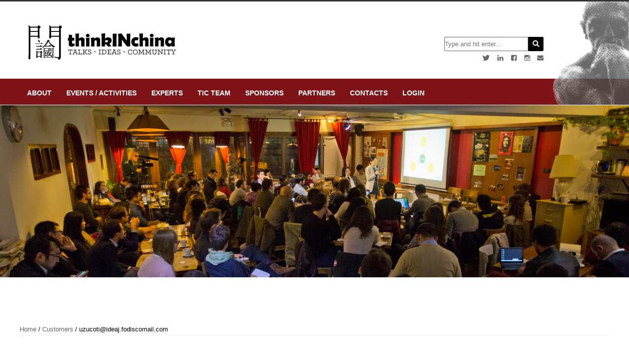

--- FILE ---
content_type: text/html; charset=UTF-8
request_url: https://thinkinchina.asia/customers/uzucotiideaj-fodiscomail-com/
body_size: 13718
content:
<!DOCTYPE html>
<html lang="en-GB">
  <head>
    <meta charset="utf-8">
	<meta name="viewport" content="initial-scale=1, maximum-scale=1, width=device-width">
       <title>
ThinkInChina  &raquo; uzucoti@ideaj.fodiscomail.com</title>
  <link rel="shortcut icon" href="https://thinkinchina.asia/wp-content/uploads/2015/02/logo.png" />
  <script type="text/javascript">//<![CDATA[
	var _gaq = _gaq || [];
	_gaq.push(['_setAccount','UA-59472958-1']);
	_gaq.push(['_trackPageview']);
	(function() {
	var ga = document.createElement('script'); ga.type = 'text/javascript'; ga.async = true;
	ga.src = ('https:' == document.location.protocol ? 'https://ssl' : 'http://www') + '.google-analytics.com/ga.js';
	var s = document.getElementsByTagName('script')[0]; s.parentNode.insertBefore(ga, s);
	})();
//]]></script>
	  <!--twh code added -->
	  <script async src="https://www.googletagmanager.com/gtag/js?id=UA-65593858-1"></script>
<script>
window.dataLayer = window.dataLayer || [];
  function gtag(){dataLayer.push(arguments);}
gtag('js', new Date());

gtag('config', 'UA-65593858-1');
</script>
<!--twh code added end-->
<meta name='robots' content='max-image-preview:large' />
<link rel='dns-prefetch' href='//fonts.googleapis.com' />
<link rel='dns-prefetch' href='//s.w.org' />
<link rel="alternate" type="application/rss+xml" title="ThinkInChina &raquo; Feed" href="https://thinkinchina.asia/feed/" />
<link rel="alternate" type="application/rss+xml" title="ThinkInChina &raquo; Comments Feed" href="https://thinkinchina.asia/comments/feed/" />
		<script type="text/javascript">
			window._wpemojiSettings = {"baseUrl":"https:\/\/s.w.org\/images\/core\/emoji\/13.0.1\/72x72\/","ext":".png","svgUrl":"https:\/\/s.w.org\/images\/core\/emoji\/13.0.1\/svg\/","svgExt":".svg","source":{"concatemoji":"https:\/\/thinkinchina.asia\/wp-includes\/js\/wp-emoji-release.min.js?ver=5.7.14"}};
			!function(e,a,t){var n,r,o,i=a.createElement("canvas"),p=i.getContext&&i.getContext("2d");function s(e,t){var a=String.fromCharCode;p.clearRect(0,0,i.width,i.height),p.fillText(a.apply(this,e),0,0);e=i.toDataURL();return p.clearRect(0,0,i.width,i.height),p.fillText(a.apply(this,t),0,0),e===i.toDataURL()}function c(e){var t=a.createElement("script");t.src=e,t.defer=t.type="text/javascript",a.getElementsByTagName("head")[0].appendChild(t)}for(o=Array("flag","emoji"),t.supports={everything:!0,everythingExceptFlag:!0},r=0;r<o.length;r++)t.supports[o[r]]=function(e){if(!p||!p.fillText)return!1;switch(p.textBaseline="top",p.font="600 32px Arial",e){case"flag":return s([127987,65039,8205,9895,65039],[127987,65039,8203,9895,65039])?!1:!s([55356,56826,55356,56819],[55356,56826,8203,55356,56819])&&!s([55356,57332,56128,56423,56128,56418,56128,56421,56128,56430,56128,56423,56128,56447],[55356,57332,8203,56128,56423,8203,56128,56418,8203,56128,56421,8203,56128,56430,8203,56128,56423,8203,56128,56447]);case"emoji":return!s([55357,56424,8205,55356,57212],[55357,56424,8203,55356,57212])}return!1}(o[r]),t.supports.everything=t.supports.everything&&t.supports[o[r]],"flag"!==o[r]&&(t.supports.everythingExceptFlag=t.supports.everythingExceptFlag&&t.supports[o[r]]);t.supports.everythingExceptFlag=t.supports.everythingExceptFlag&&!t.supports.flag,t.DOMReady=!1,t.readyCallback=function(){t.DOMReady=!0},t.supports.everything||(n=function(){t.readyCallback()},a.addEventListener?(a.addEventListener("DOMContentLoaded",n,!1),e.addEventListener("load",n,!1)):(e.attachEvent("onload",n),a.attachEvent("onreadystatechange",function(){"complete"===a.readyState&&t.readyCallback()})),(n=t.source||{}).concatemoji?c(n.concatemoji):n.wpemoji&&n.twemoji&&(c(n.twemoji),c(n.wpemoji)))}(window,document,window._wpemojiSettings);
		</script>
		<style type="text/css">
img.wp-smiley,
img.emoji {
	display: inline !important;
	border: none !important;
	box-shadow: none !important;
	height: 1em !important;
	width: 1em !important;
	margin: 0 .07em !important;
	vertical-align: -0.1em !important;
	background: none !important;
	padding: 0 !important;
}
</style>
	<link rel='stylesheet' id='validate-engine-css-css'  href='https://thinkinchina.asia/wp-content/plugins/wysija-newsletters/css/validationEngine.jquery.css?ver=2.14' type='text/css' media='all' />
<link rel='stylesheet' id='wp-block-library-css'  href='https://thinkinchina.asia/wp-content/plugins/gutenberg/build/block-library/style.css?ver=1616122136' type='text/css' media='all' />
<link rel='stylesheet' id='contact-form-7-css'  href='https://thinkinchina.asia/wp-content/plugins/contact-form-7/includes/css/styles.css?ver=5.4' type='text/css' media='all' />
<link rel='stylesheet' id='cprp_style-css'  href='https://thinkinchina.asia/wp-content/plugins/cp-related-posts/styles/cprp.css?ver=5.7.14' type='text/css' media='all' />
<link rel='stylesheet' id='rs-plugin-settings-css'  href='https://thinkinchina.asia/wp-content/plugins/revslider/rs-plugin/css/settings.css?rev=4.6.0&#038;ver=5.7.14' type='text/css' media='all' />
<style id='rs-plugin-settings-inline-css' type='text/css'>
.tp-caption a{color:#ff7302;text-shadow:none;-webkit-transition:all 0.2s ease-out;-moz-transition:all 0.2s ease-out;-o-transition:all 0.2s ease-out;-ms-transition:all 0.2s ease-out}.tp-caption a:hover{color:#ffa902}
</style>
<link rel='stylesheet' id='parent-style-css'  href='https://thinkinchina.asia/wp-content/themes/thalassa/style.css?ver=5.7.14' type='text/css' media='all' />
<link rel='stylesheet' id='all-css'  href='https://thinkinchina.asia/wp-content/themes/thalassa/includes/css/all.css?ver=5.7.14' type='text/css' media='all' />
<link rel='stylesheet' id='gridcss-css'  href='https://thinkinchina.asia/wp-content/themes/thalassa/includes/css/grid.css?ver=5.7.14' type='text/css' media='all' />
<link rel='stylesheet' id='nivoslidercss-css'  href='https://thinkinchina.asia/wp-content/themes/thalassa/includes/css/nivo-slider.css?ver=5.7.14' type='text/css' media='all' />
<link rel='stylesheet' id='pixelindustrycss-css'  href='https://thinkinchina.asia/wp-content/themes/thalassa/includes/js/jplayer/skin/pixel-industry/pixel-industry.css?ver=5.7.14' type='text/css' media='all' />
<link rel='stylesheet' id='pixonscss-css'  href='https://thinkinchina.asia/wp-content/themes/thalassa/includes/pixons/style.css?ver=5.7.14' type='text/css' media='all' />
<link rel='stylesheet' id='iconsfontcss-css'  href='https://thinkinchina.asia/wp-content/themes/thalassa/includes/iconsfont/iconsfont.css?ver=5.7.14' type='text/css' media='all' />
<link rel='stylesheet' id='prettyPhoto-css'  href='https://thinkinchina.asia/wp-content/themes/thalassa/includes/css/prettyPhoto.css?ver=5.7.14' type='text/css' media='all' />
<link rel='stylesheet' id='howbizpro-css'  href='https://thinkinchina.asia/wp-content/themes/thalassa/includes/showbizpro/css/showbizpro.css?ver=5.7.14' type='text/css' media='all' />
<link rel='stylesheet' id='howbizprosetting-css'  href='https://thinkinchina.asia/wp-content/themes/thalassa/includes/showbizpro/css/settings.css?ver=5.7.14' type='text/css' media='all' />
<link rel='stylesheet' id='fontcss-css'  href='http://fonts.googleapis.com/css?family=Open+Sans%3A300italic%2C400italic%2C600italic%2C700italic%2C800italic%2C400%2C300%2C600%2C700%2C800&#038;subset=latin%2Clatin-ext%2Ccyrillic-ext&#038;ver=5.7.14' type='text/css' media='all' />
<link rel='stylesheet' id='fontscss-css'  href='http://fonts.googleapis.com/css?family=Oswald%3A400%2C300%2C700&#038;subset=latin%2Clatin-ext&#038;ver=5.7.14' type='text/css' media='all' />
<link rel='stylesheet' id='lightstretched-css'  href='https://thinkinchina.asia/wp-content/themes/thalassa/includes/css/lightstretchedstyle.css?ver=5.7.14' type='text/css' media='all' />
<link rel='stylesheet' id='responsivecss-css'  href='https://thinkinchina.asia/wp-content/themes/thalassa/includes/css/responsive.css?ver=5.7.14' type='text/css' media='all' />
<link rel='stylesheet' id='red-css'  href='https://thinkinchina.asia/wp-content/themes/thalassa/includes/css/red.css?ver=5.7.14' type='text/css' media='all' />
<script type='text/javascript' src='https://thinkinchina.asia/wp-includes/js/jquery/jquery.min.js?ver=3.5.1' id='jquery-core-js'></script>
<script type='text/javascript' src='https://thinkinchina.asia/wp-includes/js/jquery/jquery-migrate.min.js?ver=3.3.2' id='jquery-migrate-js'></script>
<script type='text/javascript' src='https://thinkinchina.asia/wp-content/plugins/revslider/rs-plugin/js/jquery.themepunch.tools.min.js?rev=4.6.0&#038;ver=5.7.14' id='tp-tools-js'></script>
<script type='text/javascript' src='https://thinkinchina.asia/wp-content/plugins/revslider/rs-plugin/js/jquery.themepunch.revolution.min.js?rev=4.6.0&#038;ver=5.7.14' id='revmin-js'></script>
<link rel="https://api.w.org/" href="https://thinkinchina.asia/wp-json/" /><link rel="EditURI" type="application/rsd+xml" title="RSD" href="https://thinkinchina.asia/xmlrpc.php?rsd" />
<link rel="wlwmanifest" type="application/wlwmanifest+xml" href="https://thinkinchina.asia/wp-includes/wlwmanifest.xml" /> 
<meta name="generator" content="WordPress 5.7.14" />
<link rel="canonical" href="https://thinkinchina.asia/customers/uzucotiideaj-fodiscomail-com/" />
<link rel='shortlink' href='https://thinkinchina.asia/?p=9959' />
<link rel="alternate" type="application/json+oembed" href="https://thinkinchina.asia/wp-json/oembed/1.0/embed?url=https%3A%2F%2Fthinkinchina.asia%2Fcustomers%2Fuzucotiideaj-fodiscomail-com%2F" />
<link rel="alternate" type="text/xml+oembed" href="https://thinkinchina.asia/wp-json/oembed/1.0/embed?url=https%3A%2F%2Fthinkinchina.asia%2Fcustomers%2Fuzucotiideaj-fodiscomail-com%2F&#038;format=xml" />
<meta name="generator" content="Powered by WPBakery Page Builder - drag and drop page builder for WordPress."/>
<style type="text/css" id="custom-background-css">
body.custom-background { background-color: #ffffff; }
</style>
	<link rel="icon" href="https://thinkinchina.asia/wp-content/uploads/2016/11/cropped-Logo-TIC-32x32.png" sizes="32x32" />
<link rel="icon" href="https://thinkinchina.asia/wp-content/uploads/2016/11/cropped-Logo-TIC-192x192.png" sizes="192x192" />
<link rel="apple-touch-icon" href="https://thinkinchina.asia/wp-content/uploads/2016/11/cropped-Logo-TIC-180x180.png" />
<meta name="msapplication-TileImage" content="https://thinkinchina.asia/wp-content/uploads/2016/11/cropped-Logo-TIC-270x270.png" />
<noscript><style> .wpb_animate_when_almost_visible { opacity: 1; }</style></noscript> 
	  <link rel="stylesheet" href="https://pro.fontawesome.com/releases/v5.10.0/css/all.css" integrity="sha384-AYmEC3Yw5cVb3ZcuHtOA93w35dYTsvhLPVnYs9eStHfGJvOvKxVfELGroGkvsg+p" crossorigin="anonymous"/>
<style>
	.searchheaderform{float:right !important; margin-right:4%}
	.social-links{float:right !important}
	.info{float:right !important; margin-right:3%}
	
	.searchform button{
		background: #000;
    border: 1px solid #000;
    color: #fff;
		border-top-left-radius: 0px;
    border-bottom-left-radius: 0px;
    padding: 6px 8px 6px 8px;
		border-top-right-radius: 2px;
    border-bottom-right-radius: 2px;
		cursor:pointer;
	}
	
	.searchform input{
		padding: 6px 0px 6px 0px;
    border-top-left-radius: 2px;
    border-bottom-left-radius: 2px;
    border-top-right-radius: 0px;
    border-bottom-right-radius: 0px;
    border: 1px solid #666666;
	}
	
	@media only screen and (max-width: 479px) and (min-width: 320px){
.dl-menuwrapper {
    margin-top: -20px !important;
		}}
</style>
</head>
<body class="customers-template-default single single-customers postid-9959 custom-background wpb-js-composer js-comp-ver-6.1 vc_responsive"> 
	
<!-- Start Header -->
  <!-- .header-wrapper start -->
        <div class="header-wrapper">
	        <div id="thinker">
		        <img src="https://thinkinchina.asia/wp-content/uploads/2015/01/thinker.png" class="thinkerSize"/>
		    </div>
	        <div id="under-red"></div>
            <!-- .container start -->
            <div class="container">
                <!-- #header start -->
                <header id="header">
                    <!-- .row start -->
                    <div class="row">
					                        <div class="grid_6">
                            <!-- #logo start -->
                            <section id="logo">
                                <a href="https://thinkinchina.asia"><img src="https://thinkinchina.asia/wp-content/uploads/2015/01/logo.gif" alt=""></a>
                                </a>
                            </section><!-- #logo end -->
                        </div>
												<!-- .grid_6 start -->

                        <div class="grid_6">
	                      <!-- <div id="search"></div> ricerca in header -->
                            
                            <section class="social-info">
								<div class="row">
									
							<div class="grid_12">
								
									
								<!-- search start -->
							<div class="searchheaderform">
								<form role="search" method="get" id="searchform" class="searchform" action="https://thinkinchina.asia/" _lpchecked="1">
									<div>
										<input placeholder="Search.." type="text" value="" name="s" id="s"><button type="submit"><i class="fa fa-search"></i></button>
										
										
									<!--	<input type="submit" id="searchsubmit" value="Search">	-->
									</div>
								</form>
							</div>
								</div>
                                <!-- .social-links start -->
								
								
<div class="grid_12">
	 <!-- .info start -->
                                <ul class="info">
								                                    <li class="email">
                                        <a class="email-icon icon-envelope-alt" href="#" title="Write us"></a>
                                        <a class="email-input" href="mailto:events@thinkinchina.asia">events@thinkinchina.asia</a>
                                    </li>
																                                </ul><!-- .info end -->
								<ul class="social-links">
								                                    <li>
                                        <a href="https://twitter.com/ThinkIn_China" class="pixons-twitter-1"></a>
                                    </li>
																
								
                                    <li>
                                        <a href="https://www.linkedin.com/company/thinkin-china" class="pixons-linkedin"></a>
                                    </li>
																
								
                                    <li>
                                        <a href="http://www.facebook.com/ThinkInChina" class="pixons-facebook-1"></a>
                                    </li>
																
																
								                                    <li>
                                        <a href="https://www.instagram.com/ThinkInChina_bj/" class="pixons-instagram"></a>
                                    </li>
									
                                </ul><!-- .social-links end -->
								
                               
									</div>
							</div>
                            </section><!-- .social-info end -->
                        </div><!-- .grid_6 end -->
                    </div><!-- row end -->
                    
                    

                    <div class="clearfix"></div>

                    <!-- .row+ start -->
                    <div class="row">
                        <!-- grid_12 start -->
                        <div class="grid_12">
                            <!-- #nav-container start -->
                            <section id="nav-container">
								<!-- <div id="search"><div id="search-3" class="widget widget_search"><form role="search" method="get" id="searchform" class="searchform" action="https://thinkinchina.asia/">
				<div>
					<label class="screen-reader-text" for="s">Search for:</label>
					<input type="text" value="" name="s" id="s" />
					<input type="submit" id="searchsubmit" value="Search" />
				</div>
			</form></div><div id="text-4" class="widget widget_text">			<div class="textwidget"><br/><img src="https://thinkinchina.asia/wp-content/uploads/2015/02/logoFooterM.jpg"></img>
<br/>
<p>
<p>
ThinkIn China’s logo is an artificial Chinese<br/>character combining the elements ‘gate’ (門),<br/>‘to discuss’ (論) and ‘country’ (國).<br/>We would like to suggest a thread<br/>for our conversations: a discussion<br/>about China from within China
</p>
</div>
		</div><div id="block-8" class="widget widget_block"></div></div> -->
                                <!-- #nav start -->
                                <nav id="nav">
									<ul class=""><li id="menu-item-121" class="menu-item menu-item-type-post_type menu-item-object-page menu-item-has-children current menu-item-121"><a href="https://thinkinchina.asia/about/">About</a>
<ul class="sub-menu">
	<li id="menu-item-63" class="menu-item menu-item-type-post_type menu-item-object-page menu-item-63"><a href="https://thinkinchina.asia/mission/">Mission</a></li>
	<li id="menu-item-154" class="menu-item menu-item-type-post_type menu-item-object-page menu-item-154"><a href="https://thinkinchina.asia/acronym-and-logo/">Acronym and Logo</a></li>
</ul>
</li>
<li id="menu-item-120" class="menu-item menu-item-type-post_type menu-item-object-page menu-item-has-children current menu-item-120"><a href="https://thinkinchina.asia/eventsactivities/">Events / Activities</a>
<ul class="sub-menu">
	<li id="menu-item-165" class="menu-item menu-item-type-custom menu-item-object-custom menu-item-165"><a href="https://thinkinchina.asia/category/events/">TIC Monthly events</a></li>
	<li id="menu-item-152" class="menu-item menu-item-type-post_type menu-item-object-page menu-item-152"><a href="https://thinkinchina.asia/news/">News</a></li>
	<li id="menu-item-151" class="menu-item menu-item-type-post_type menu-item-object-page menu-item-151"><a href="https://thinkinchina.asia/networking-events/">Networking Events</a></li>
	<li id="menu-item-150" class="menu-item menu-item-type-post_type menu-item-object-page menu-item-150"><a href="https://thinkinchina.asia/podcast/">Podcast</a></li>
</ul>
</li>
<li id="menu-item-119" class="menu-item menu-item-type-post_type menu-item-object-page menu-item-has-children current menu-item-119"><a href="https://thinkinchina.asia/expert/">Experts</a>
<ul class="sub-menu">
	<li id="menu-item-166" class="menu-item menu-item-type-custom menu-item-object-custom menu-item-166"><a href="/category/past-speakers">Past Speakers</a></li>
	<li id="menu-item-148" class="menu-item menu-item-type-post_type menu-item-object-page menu-item-148"><a href="https://thinkinchina.asia/honorary-members/">Honorary Members</a></li>
	<li id="menu-item-147" class="menu-item menu-item-type-post_type menu-item-object-page menu-item-147"><a href="https://thinkinchina.asia/board-of-advisors/">Board of Advisors</a></li>
</ul>
</li>
<li id="menu-item-118" class="menu-item menu-item-type-post_type menu-item-object-page menu-item-118"><a href="https://thinkinchina.asia/tic-team/">TIC Team</a></li>
<li id="menu-item-117" class="menu-item menu-item-type-post_type menu-item-object-page menu-item-117"><a href="https://thinkinchina.asia/sponsor/">Sponsors</a></li>
<li id="menu-item-5193" class="menu-item menu-item-type-post_type menu-item-object-page menu-item-5193"><a href="https://thinkinchina.asia/partners/">Partners</a></li>
<li id="menu-item-116" class="menu-item menu-item-type-post_type menu-item-object-page menu-item-has-children current menu-item-116"><a href="https://thinkinchina.asia/contacts/">Contacts</a>
<ul class="sub-menu">
	<li id="menu-item-145" class="menu-item menu-item-type-post_type menu-item-object-page menu-item-145"><a href="https://thinkinchina.asia/venue/">Venue</a></li>
	<li id="menu-item-144" class="menu-item menu-item-type-post_type menu-item-object-page menu-item-144"><a href="https://thinkinchina.asia/tic-copyright-licence/">TIC copyright licence</a></li>
</ul>
</li>
<li id="menu-item-45" class="menu-item menu-item-type-post_type menu-item-object-page menu-item-45"><a href="https://thinkinchina.asia/login/">login</a></li>
</ul>														
                                </nav><!-- #nav end -->
                                
                            </section><!-- #nav-container end -->

                            <script>
                                // Prende il tasto di login nel menu
                                $el = jQuery('li.menu-item a[href^="https://thinkinchina.asia/login/"]');

                                var logged = false;
                                if (logged) { 
                                    $el.attr('href', '#');
                                    $el.html('Logout');

                                    // logout action
                                    $el.click(function() {
                                        jQuery('<form>', {
                                            "html": '<input type="hidden" name="customer-logout" value="1" />',
                                            "method" : 'post',
                                            "action" : 'https://thinkinchina.asia/login/'
                                        }).appendTo(document.body).submit();
                                        return false;
                                    });
                                }

                            </script>

                            <div id="dl-menu" class='dl-menuwrapper'>
                                <button class="dl-trigger">Open Menu</button>
                                
                                    <ul class="dl-menu"><li class="menu-item menu-item-type-post_type menu-item-object-page menu-item-has-children current menu-item-121"><a href="https://thinkinchina.asia/about/">About</a>
<ul class="dl-submenu menu-odd  menu-depth-1">
	<li class="menu-item menu-item-type-post_type menu-item-object-page menu-item-63"><a href="https://thinkinchina.asia/mission/">Mission</a></li>
	<li class="menu-item menu-item-type-post_type menu-item-object-page menu-item-154"><a href="https://thinkinchina.asia/acronym-and-logo/">Acronym and Logo</a></li>
</ul>
</li>
<li class="menu-item menu-item-type-post_type menu-item-object-page menu-item-has-children current menu-item-120"><a href="https://thinkinchina.asia/eventsactivities/">Events / Activities</a>
<ul class="dl-submenu menu-odd  menu-depth-1">
	<li class="menu-item menu-item-type-custom menu-item-object-custom menu-item-165"><a href="https://thinkinchina.asia/category/events/">TIC Monthly events</a></li>
	<li class="menu-item menu-item-type-post_type menu-item-object-page menu-item-152"><a href="https://thinkinchina.asia/news/">News</a></li>
	<li class="menu-item menu-item-type-post_type menu-item-object-page menu-item-151"><a href="https://thinkinchina.asia/networking-events/">Networking Events</a></li>
	<li class="menu-item menu-item-type-post_type menu-item-object-page menu-item-150"><a href="https://thinkinchina.asia/podcast/">Podcast</a></li>
</ul>
</li>
<li class="menu-item menu-item-type-post_type menu-item-object-page menu-item-has-children current menu-item-119"><a href="https://thinkinchina.asia/expert/">Experts</a>
<ul class="dl-submenu menu-odd  menu-depth-1">
	<li class="menu-item menu-item-type-custom menu-item-object-custom menu-item-166"><a href="/category/past-speakers">Past Speakers</a></li>
	<li class="menu-item menu-item-type-post_type menu-item-object-page menu-item-148"><a href="https://thinkinchina.asia/honorary-members/">Honorary Members</a></li>
	<li class="menu-item menu-item-type-post_type menu-item-object-page menu-item-147"><a href="https://thinkinchina.asia/board-of-advisors/">Board of Advisors</a></li>
</ul>
</li>
<li class="menu-item menu-item-type-post_type menu-item-object-page menu-item-118"><a href="https://thinkinchina.asia/tic-team/">TIC Team</a></li>
<li class="menu-item menu-item-type-post_type menu-item-object-page menu-item-117"><a href="https://thinkinchina.asia/sponsor/">Sponsors</a></li>
<li class="menu-item menu-item-type-post_type menu-item-object-page menu-item-5193"><a href="https://thinkinchina.asia/partners/">Partners</a></li>
<li class="menu-item menu-item-type-post_type menu-item-object-page menu-item-has-children current menu-item-116"><a href="https://thinkinchina.asia/contacts/">Contacts</a>
<ul class="dl-submenu menu-odd  menu-depth-1">
	<li class="menu-item menu-item-type-post_type menu-item-object-page menu-item-145"><a href="https://thinkinchina.asia/venue/">Venue</a></li>
	<li class="menu-item menu-item-type-post_type menu-item-object-page menu-item-144"><a href="https://thinkinchina.asia/tic-copyright-licence/">TIC copyright licence</a></li>
</ul>
</li>
<li class="menu-item menu-item-type-post_type menu-item-object-page menu-item-45"><a href="https://thinkinchina.asia/login/">login</a></li>
</ul>                                
                            </div>
                        </div><!-- grid_12 end -->
                    </div><!-- row end -->
                </header><!-- #header end -->
            </div><!-- .container end -->
        </div><!-- .header-wrapper end -->
		
<style>
#boxG input[type='text'],
#boxG input[type='email']
    {background-color:white;}
</style><style>
#boxG input[type='text'] {background-color:white;}
</style>

 <div class="rs-wrapper" style="">       
            <!-- .fullwidthbanner-container start -->
            <div class="fullwidthbanner-container">
                <!-- .fullwidthbanner start -->
                <div class="fullwidthbanner">
                <!-- START REVOLUTION SLIDER 4.6.0 fullwidth mode -->

<div id="rev_slider_1_1_wrapper" class="rev_slider_wrapper fullwidthbanner-container" style="margin:0px auto;background-color:#E9E9E9;padding:0px;margin-top:0px;margin-bottom:0px;max-height:350px;">
	<div id="rev_slider_1_1" class="rev_slider fullwidthabanner" style="display:none;max-height:350px;height:350px;">
<ul>	<!-- SLIDE  -->
	<li data-transition="random" data-slotamount="7"  data-saveperformance="off" >
		<!-- MAIN IMAGE -->
		<img src="https://thinkinchina.asia/wp-content/uploads/2016/09/486B8267.jpg"  alt="486B8267"  data-bgposition="center top" data-bgfit="cover" data-bgrepeat="no-repeat">
		<!-- LAYERS -->
	</li>
	<!-- SLIDE  -->
	<li data-transition="random" data-slotamount="7"  data-saveperformance="off" >
		<!-- MAIN IMAGE -->
		<img src="https://thinkinchina.asia/wp-content/uploads/2016/09/486B8212-副本-1.jpg"  alt="486B8212-副本-1"  data-bgposition="center top" data-bgfit="cover" data-bgrepeat="no-repeat">
		<!-- LAYERS -->
	</li>
	<!-- SLIDE  -->
	<li data-transition="slidehorizontal,slidevertical,notransition,fade" data-slotamount="7"  data-randomtransition="on"data-masterspeed="300"  data-saveperformance="off" >
		<!-- MAIN IMAGE -->
		<img src="https://thinkinchina.asia/wp-content/uploads/2015/03/486B4414.jpg"  alt="486B4414"  data-bgposition="center top" data-bgfit="cover" data-bgrepeat="no-repeat">
		<!-- LAYERS -->
	</li>
	<!-- SLIDE  -->
	<li data-transition="slidehorizontal,slidevertical,notransition,fade" data-slotamount="7"  data-randomtransition="on"data-masterspeed="300"  data-saveperformance="off" >
		<!-- MAIN IMAGE -->
		<img src="https://thinkinchina.asia/wp-content/uploads/2015/03/Gui1.jpg"  alt="Gui1"  data-bgposition="center top" data-bgfit="cover" data-bgrepeat="no-repeat">
		<!-- LAYERS -->
	</li>
	<!-- SLIDE  -->
	<li data-transition="random" data-slotamount="7"  data-saveperformance="off" >
		<!-- MAIN IMAGE -->
		<img src="https://thinkinchina.asia/wp-content/uploads/2015/06/tic45_banner1.jpg"  alt="tic45_banner1"  data-bgposition="center top" data-bgfit="cover" data-bgrepeat="no-repeat">
		<!-- LAYERS -->
	</li>
	<!-- SLIDE  -->
	<li data-transition="slidehorizontal,slidevertical,notransition,fade" data-slotamount="7"  data-randomtransition="on"data-masterspeed="300"  data-saveperformance="off" >
		<!-- MAIN IMAGE -->
		<img src="https://thinkinchina.asia/wp-content/uploads/2015/03/0S2A1552.jpg"  alt="0S2A1552"  data-bgposition="center top" data-bgfit="cover" data-bgrepeat="no-repeat">
		<!-- LAYERS -->
	</li>
	<!-- SLIDE  -->
	<li data-transition="random" data-slotamount="7"  data-saveperformance="off" >
		<!-- MAIN IMAGE -->
		<img src="https://thinkinchina.asia/wp-content/uploads/2015/06/tic43_banner.png"  alt="tic43_banner"  data-bgposition="center top" data-bgfit="cover" data-bgrepeat="no-repeat">
		<!-- LAYERS -->
	</li>
	<!-- SLIDE  -->
	<li data-transition="slidehorizontal,slidevertical,notransition,fade" data-slotamount="7"  data-randomtransition="on"data-masterspeed="300"  data-saveperformance="off" >
		<!-- MAIN IMAGE -->
		<img src="https://thinkinchina.asia/wp-content/uploads/2015/03/486B4405.jpg"  alt="486B4405"  data-bgposition="center top" data-bgfit="cover" data-bgrepeat="no-repeat">
		<!-- LAYERS -->
	</li>
	<!-- SLIDE  -->
	<li data-transition="slidehorizontal,slidevertical,notransition,fade" data-slotamount="7"  data-randomtransition="on"data-masterspeed="300"  data-saveperformance="off" >
		<!-- MAIN IMAGE -->
		<img src="https://thinkinchina.asia/wp-content/uploads/2015/03/0S2A1539.jpg"  alt="0S2A1539"  data-bgposition="center top" data-bgfit="cover" data-bgrepeat="no-repeat">
		<!-- LAYERS -->
	</li>
	<!-- SLIDE  -->
	<li data-transition="random" data-slotamount="7"  data-saveperformance="off" >
		<!-- MAIN IMAGE -->
		<img src="https://thinkinchina.asia/wp-content/uploads/2015/11/48-banner.jpg"  alt="48-banner"  data-bgposition="center top" data-bgfit="cover" data-bgrepeat="no-repeat">
		<!-- LAYERS -->
	</li>
	<!-- SLIDE  -->
	<li data-transition="random" data-slotamount="7"  data-saveperformance="off" >
		<!-- MAIN IMAGE -->
		<img src="https://thinkinchina.asia/wp-content/uploads/2015/11/48-banner-2.jpg"  alt="48-banner-2"  data-bgposition="center top" data-bgfit="cover" data-bgrepeat="no-repeat">
		<!-- LAYERS -->
	</li>
</ul>
<div class="tp-bannertimer"></div>	</div>

			<script type="text/javascript">

				/******************************************
					-	PREPARE PLACEHOLDER FOR SLIDER	-
				******************************************/
				

				var setREVStartSize = function() {
					var	tpopt = new Object();
						tpopt.startwidth = 960;
						tpopt.startheight = 350;
						tpopt.container = jQuery('#rev_slider_1_1');
						tpopt.fullScreen = "off";
						tpopt.forceFullWidth="off";

					tpopt.container.closest(".rev_slider_wrapper").css({height:tpopt.container.height()});tpopt.width=parseInt(tpopt.container.width(),0);tpopt.height=parseInt(tpopt.container.height(),0);tpopt.bw=tpopt.width/tpopt.startwidth;tpopt.bh=tpopt.height/tpopt.startheight;if(tpopt.bh>tpopt.bw)tpopt.bh=tpopt.bw;if(tpopt.bh<tpopt.bw)tpopt.bw=tpopt.bh;if(tpopt.bw<tpopt.bh)tpopt.bh=tpopt.bw;if(tpopt.bh>1){tpopt.bw=1;tpopt.bh=1}if(tpopt.bw>1){tpopt.bw=1;tpopt.bh=1}tpopt.height=Math.round(tpopt.startheight*(tpopt.width/tpopt.startwidth));if(tpopt.height>tpopt.startheight&&tpopt.autoHeight!="on")tpopt.height=tpopt.startheight;if(tpopt.fullScreen=="on"){tpopt.height=tpopt.bw*tpopt.startheight;var cow=tpopt.container.parent().width();var coh=jQuery(window).height();if(tpopt.fullScreenOffsetContainer!=undefined){try{var offcontainers=tpopt.fullScreenOffsetContainer.split(",");jQuery.each(offcontainers,function(e,t){coh=coh-jQuery(t).outerHeight(true);if(coh<tpopt.minFullScreenHeight)coh=tpopt.minFullScreenHeight})}catch(e){}}tpopt.container.parent().height(coh);tpopt.container.height(coh);tpopt.container.closest(".rev_slider_wrapper").height(coh);tpopt.container.closest(".forcefullwidth_wrapper_tp_banner").find(".tp-fullwidth-forcer").height(coh);tpopt.container.css({height:"100%"});tpopt.height=coh;}else{tpopt.container.height(tpopt.height);tpopt.container.closest(".rev_slider_wrapper").height(tpopt.height);tpopt.container.closest(".forcefullwidth_wrapper_tp_banner").find(".tp-fullwidth-forcer").height(tpopt.height);}
				};

				/* CALL PLACEHOLDER */
				setREVStartSize();


				var tpj=jQuery;
				tpj.noConflict();
				var revapi1;

				tpj(document).ready(function() {

				if(tpj('#rev_slider_1_1').revolution == undefined)
					revslider_showDoubleJqueryError('#rev_slider_1_1');
				else
				   revapi1 = tpj('#rev_slider_1_1').show().revolution(
					{
						dottedOverlay:"none",
						delay:9000,
						startwidth:960,
						startheight:350,
						hideThumbs:200,

						thumbWidth:100,
						thumbHeight:50,
						thumbAmount:5,
						
												
						simplifyAll:"off",

						navigationType:"bullet",
						navigationArrows:"solo",
						navigationStyle:"round",

						touchenabled:"on",
						onHoverStop:"on",
						nextSlideOnWindowFocus:"off",

						swipe_threshold: 75,
						swipe_min_touches: 1,
						drag_block_vertical: false,
						
												
												
						keyboardNavigation:"off",

						navigationHAlign:"center",
						navigationVAlign:"bottom",
						navigationHOffset:0,
						navigationVOffset:20,

						soloArrowLeftHalign:"left",
						soloArrowLeftValign:"center",
						soloArrowLeftHOffset:20,
						soloArrowLeftVOffset:0,

						soloArrowRightHalign:"right",
						soloArrowRightValign:"center",
						soloArrowRightHOffset:20,
						soloArrowRightVOffset:0,

						shadow:2,
						fullWidth:"on",
						fullScreen:"off",

						spinner:"spinner0",
						
						stopLoop:"off",
						stopAfterLoops:-1,
						stopAtSlide:-1,

						shuffle:"on",

						autoHeight:"off",
						forceFullWidth:"off",
						
						
						
						hideThumbsOnMobile:"off",
						hideNavDelayOnMobile:1500,
						hideBulletsOnMobile:"off",
						hideArrowsOnMobile:"off",
						hideThumbsUnderResolution:0,

												hideSliderAtLimit:0,
						hideCaptionAtLimit:0,
						hideAllCaptionAtLilmit:0,
						startWithSlide:0					});



					
				});	/*ready*/

			</script>


			</div><!-- END REVOLUTION SLIDER -->                </div><!-- .fullwidthbanner end -->
            </div><!-- .fullwidthbanner-container end -->
			<section class="page-content">
			<!-- <div class="row"></div> removed for delete space -->
			</section>
        </div><!-- .rs-wrapper end -->
	
		<!-- .page-content start -->
        <section class="page-content">
            <!-- .container start -->
            <section class="container">
                <!-- .row start -->
                <div class="row" style="">
                    <!-- .grid_12 start -->
                    <article class="grid_12">
					
					<div class="intro-note">
                            <h2></h2>
                            <p>
                                                            </p>
                        </div>
                        
                    </article><!-- .grid_12 end -->
                </div><!-- .row end -->
				
		</section>
		
		</section>

        <!-- .page-content start -->
        <section class="page-content">
            <!-- .container start -->
            <section class="container">
                <!-- .row start -->
                <div class="row">
	             
	            <div id="breadcrumbs"><a href="https://thinkinchina.asia">Home</a> / <a href="https://thinkinchina.asia/customers/">Customers</a> / <span class="current"> uzucoti@ideaj.fodiscomail.com </span></div>
                    <!-- .grid_9.blog-posts start -->
                    <ul class="grid_9 blog-posts">

                        <!-- .blog-post.format-standard start -->
                        <li class="blog-post format-standard">                            <!-- <div class="post-info">
                                <div class="post-category">
									<i class="icon-pushpin"></i>								
								</div>
                                <div class="post-date">
                                    <span class="day">29</span>
                                    <span class="month">Jul</span>
                                </div>
                            </div> --><!-- .post-info end -->
							                            <article class="post-content-container">
														
																						
                                <div class="post-content clearfix">
                                    
                                        <h3>uzucoti@ideaj.fodiscomail.com</h3>
                                    
                                    <!-- se ho tag elencali sotto al titolo -->
									                                    <div></div>                                    
                                    <div class="thumbCateg"> </div>
									<div style="clear:both"></div>
									<div class="thal-test">
											
                                    <p>
                                        
									  
                                    </p>
									<div class="clearfix"></div>
									<ul>
																		</ul>
									<!-- Tag cloud-->
									<!--<br/>
										<div>
											<h5>Tag Cloud</h5>
											<a href="https://thinkinchina.asia/tag/africa/" class="tag-cloud-link tag-link-138 tag-link-position-1" style="font-size: 11.6pt;" aria-label="Africa (2 items)">Africa</a>, <a href="https://thinkinchina.asia/tag/alibaba/" class="tag-cloud-link tag-link-182 tag-link-position-2" style="font-size: 11.6pt;" aria-label="alibaba (2 items)">alibaba</a>, <a href="https://thinkinchina.asia/tag/bumming/" class="tag-cloud-link tag-link-13 tag-link-position-3" style="font-size: 8pt;" aria-label="bumming (1 item)">bumming</a>, <a href="https://thinkinchina.asia/tag/business/" class="tag-cloud-link tag-link-179 tag-link-position-4" style="font-size: 11.6pt;" aria-label="business (2 items)">business</a>, <a href="https://thinkinchina.asia/tag/china/" class="tag-cloud-link tag-link-11 tag-link-position-5" style="font-size: 17.6pt;" aria-label="china (5 items)">china</a>, <a href="https://thinkinchina.asia/tag/chinese-culture/" class="tag-cloud-link tag-link-67 tag-link-position-6" style="font-size: 11.6pt;" aria-label="Chinese culture (2 items)">Chinese culture</a>, <a href="https://thinkinchina.asia/tag/chinese-politics/" class="tag-cloud-link tag-link-36 tag-link-position-7" style="font-size: 11.6pt;" aria-label="Chinese politics (2 items)">Chinese politics</a>, <a href="https://thinkinchina.asia/tag/cinema/" class="tag-cloud-link tag-link-14 tag-link-position-8" style="font-size: 8pt;" aria-label="cinema (1 item)">cinema</a>, <a href="https://thinkinchina.asia/tag/civil-society/" class="tag-cloud-link tag-link-15 tag-link-position-9" style="font-size: 11.6pt;" aria-label="civil society (2 items)">civil society</a>, <a href="https://thinkinchina.asia/tag/climate/" class="tag-cloud-link tag-link-201 tag-link-position-10" style="font-size: 11.6pt;" aria-label="climate (2 items)">climate</a>, <a href="https://thinkinchina.asia/tag/co-operation/" class="tag-cloud-link tag-link-133 tag-link-position-11" style="font-size: 11.6pt;" aria-label="co-operation (2 items)">co-operation</a>, <a href="https://thinkinchina.asia/tag/contemporary-china/" class="tag-cloud-link tag-link-16 tag-link-position-12" style="font-size: 11.6pt;" aria-label="contemporary China (2 items)">contemporary China</a>, <a href="https://thinkinchina.asia/tag/culture/" class="tag-cloud-link tag-link-98 tag-link-position-13" style="font-size: 14pt;" aria-label="culture (3 items)">culture</a>, <a href="https://thinkinchina.asia/tag/democratization/" class="tag-cloud-link tag-link-22 tag-link-position-14" style="font-size: 8pt;" aria-label="democratization (1 item)">democratization</a>, <a href="https://thinkinchina.asia/tag/demolitions/" class="tag-cloud-link tag-link-17 tag-link-position-15" style="font-size: 8pt;" aria-label="demolitions (1 item)">demolitions</a>, <a href="https://thinkinchina.asia/tag/development/" class="tag-cloud-link tag-link-139 tag-link-position-16" style="font-size: 16pt;" aria-label="development (4 items)">development</a>, <a href="https://thinkinchina.asia/tag/diplomacy/" class="tag-cloud-link tag-link-62 tag-link-position-17" style="font-size: 16pt;" aria-label="diplomacy (4 items)">diplomacy</a>, <a href="https://thinkinchina.asia/tag/e-commerce/" class="tag-cloud-link tag-link-181 tag-link-position-18" style="font-size: 11.6pt;" aria-label="e-commerce (2 items)">e-commerce</a>, <a href="https://thinkinchina.asia/tag/economy/" class="tag-cloud-link tag-link-140 tag-link-position-19" style="font-size: 14pt;" aria-label="economy (3 items)">economy</a>, <a href="https://thinkinchina.asia/tag/energy-policy/" class="tag-cloud-link tag-link-141 tag-link-position-20" style="font-size: 14pt;" aria-label="energy policy (3 items)">energy policy</a>, <a href="https://thinkinchina.asia/tag/energy-security/" class="tag-cloud-link tag-link-142 tag-link-position-21" style="font-size: 11.6pt;" aria-label="energy security (2 items)">energy security</a>, <a href="https://thinkinchina.asia/tag/finance/" class="tag-cloud-link tag-link-180 tag-link-position-22" style="font-size: 16pt;" aria-label="finance (4 items)">finance</a>, <a href="https://thinkinchina.asia/tag/foreign-policy/" class="tag-cloud-link tag-link-84 tag-link-position-23" style="font-size: 14pt;" aria-label="foreign policy (3 items)">foreign policy</a>, <a href="https://thinkinchina.asia/tag/foreign-relations/" class="tag-cloud-link tag-link-29 tag-link-position-24" style="font-size: 11.6pt;" aria-label="foreign relations (2 items)">foreign relations</a>, <a href="https://thinkinchina.asia/tag/geopolitics/" class="tag-cloud-link tag-link-75 tag-link-position-25" style="font-size: 11.6pt;" aria-label="geopolitics (2 items)">geopolitics</a>, <a href="https://thinkinchina.asia/tag/history/" class="tag-cloud-link tag-link-70 tag-link-position-26" style="font-size: 14pt;" aria-label="history (3 items)">history</a>, <a href="https://thinkinchina.asia/tag/independent-culture/" class="tag-cloud-link tag-link-18 tag-link-position-27" style="font-size: 8pt;" aria-label="independent culture (1 item)">independent culture</a>, <a href="https://thinkinchina.asia/tag/independent-documentaries/" class="tag-cloud-link tag-link-19 tag-link-position-28" style="font-size: 8pt;" aria-label="independent documentaries (1 item)">independent documentaries</a>, <a href="https://thinkinchina.asia/tag/international-politics/" class="tag-cloud-link tag-link-30 tag-link-position-29" style="font-size: 17.6pt;" aria-label="international politics (5 items)">international politics</a>, <a href="https://thinkinchina.asia/tag/international-relations/" class="tag-cloud-link tag-link-63 tag-link-position-30" style="font-size: 22pt;" aria-label="international relations (9 items)">international relations</a>, <a href="https://thinkinchina.asia/tag/islam/" class="tag-cloud-link tag-link-102 tag-link-position-31" style="font-size: 11.6pt;" aria-label="Islam (2 items)">Islam</a>, <a href="https://thinkinchina.asia/tag/nail-houses/" class="tag-cloud-link tag-link-20 tag-link-position-32" style="font-size: 8pt;" aria-label="nail houses (1 item)">nail houses</a>, <a href="https://thinkinchina.asia/tag/nationalism/" class="tag-cloud-link tag-link-27 tag-link-position-33" style="font-size: 16pt;" aria-label="nationalism (4 items)">nationalism</a>, <a href="https://thinkinchina.asia/tag/non-intervention/" class="tag-cloud-link tag-link-115 tag-link-position-34" style="font-size: 11.6pt;" aria-label="non-intervention (2 items)">non-intervention</a>, <a href="https://thinkinchina.asia/tag/perceptions/" class="tag-cloud-link tag-link-107 tag-link-position-35" style="font-size: 11.6pt;" aria-label="perceptions (2 items)">perceptions</a>, <a href="https://thinkinchina.asia/tag/post-colonialism/" class="tag-cloud-link tag-link-99 tag-link-position-36" style="font-size: 11.6pt;" aria-label="Post-Colonialism (2 items)">Post-Colonialism</a>, <a href="https://thinkinchina.asia/tag/rise-of-china/" class="tag-cloud-link tag-link-72 tag-link-position-37" style="font-size: 11.6pt;" aria-label="rise of China (2 items)">rise of China</a>, <a href="https://thinkinchina.asia/tag/sino-african-relations/" class="tag-cloud-link tag-link-104 tag-link-position-38" style="font-size: 11.6pt;" aria-label="Sino-African relations (2 items)">Sino-African relations</a>, <a href="https://thinkinchina.asia/tag/sino-european-relations/" class="tag-cloud-link tag-link-136 tag-link-position-39" style="font-size: 11.6pt;" aria-label="Sino-European relations (2 items)">Sino-European relations</a>, <a href="https://thinkinchina.asia/tag/social-change/" class="tag-cloud-link tag-link-49 tag-link-position-40" style="font-size: 17.6pt;" aria-label="social change (5 items)">social change</a>, <a href="https://thinkinchina.asia/tag/society/" class="tag-cloud-link tag-link-50 tag-link-position-41" style="font-size: 14pt;" aria-label="society (3 items)">society</a>, <a href="https://thinkinchina.asia/tag/strategic-studies/" class="tag-cloud-link tag-link-85 tag-link-position-42" style="font-size: 11.6pt;" aria-label="strategic studies (2 items)">strategic studies</a>, <a href="https://thinkinchina.asia/tag/sustainable-development/" class="tag-cloud-link tag-link-147 tag-link-position-43" style="font-size: 11.6pt;" aria-label="sustainable development (2 items)">sustainable development</a>, <a href="https://thinkinchina.asia/tag/trade/" class="tag-cloud-link tag-link-137 tag-link-position-44" style="font-size: 11.6pt;" aria-label="trade (2 items)">trade</a>, <a href="https://thinkinchina.asia/tag/urbanization/" class="tag-cloud-link tag-link-21 tag-link-position-45" style="font-size: 11.6pt;" aria-label="urbanization (2 items)">urbanization</a>										</div> 
									<br/>-->
																		
                                    <!-- .share-post start -->
									
                                </div>    
                                </div>
									
                                <!-- .post-author start -->
                                <!-- <article class="post-author">
                                    <h4>About the Author</h4>

                                    
                                    <div class="info">
                                        <a href="#">
                                            <h6></h6>
                                        </a>
                                        

                                        <p>
                                                                                    </p>
                                    </div>

                                </article> --><!-- .post-author end -->

                                <!-- .post-comments start -->
                                <!-- <article class="post-comments"> -->
                                    
								                                    <!-- comments-li start -->
                                    <!-- comments-li end -->
                               <!-- </article> --><!-- .post-comments end -->

                               

                            </article><!-- .post-content-container end -->
                        </li><!-- .blog-post.format-standard end -->

                    </ul><!-- .grid_9.blog-posts end -->

                    <!-- .grid_4.aside-right -->
                     <aside class="grid_3 aside-right">
                    
                        <ul class="aside_widgets">
                            <div id="search-4" class="widget widget_search"><h3>Search</h3><form role="search" method="get" id="searchform" class="searchform" action="https://thinkinchina.asia/">
				<div>
					<label class="screen-reader-text" for="s">Search for:</label>
					<input type="text" value="" name="s" id="s" />
					<input type="submit" id="searchsubmit" value="Search" />
				</div>
			</form></div><div id="text-6" class="widget widget_text"><h3>Next event</h3>			<div class="textwidget"></div>
		</div><div id="tag_cloud-2" class="widget widget_tag_cloud"><h3>Tag Cloud</h3><div class="tagcloud"><a href="https://thinkinchina.asia/tag/africa/" class="tag-cloud-link tag-link-138 tag-link-position-1" style="font-size: 11.6pt;" aria-label="Africa (2 items)">Africa</a>
<a href="https://thinkinchina.asia/tag/alibaba/" class="tag-cloud-link tag-link-182 tag-link-position-2" style="font-size: 11.6pt;" aria-label="alibaba (2 items)">alibaba</a>
<a href="https://thinkinchina.asia/tag/bumming/" class="tag-cloud-link tag-link-13 tag-link-position-3" style="font-size: 8pt;" aria-label="bumming (1 item)">bumming</a>
<a href="https://thinkinchina.asia/tag/business/" class="tag-cloud-link tag-link-179 tag-link-position-4" style="font-size: 11.6pt;" aria-label="business (2 items)">business</a>
<a href="https://thinkinchina.asia/tag/china/" class="tag-cloud-link tag-link-11 tag-link-position-5" style="font-size: 17.6pt;" aria-label="china (5 items)">china</a>
<a href="https://thinkinchina.asia/tag/chinese-culture/" class="tag-cloud-link tag-link-67 tag-link-position-6" style="font-size: 11.6pt;" aria-label="Chinese culture (2 items)">Chinese culture</a>
<a href="https://thinkinchina.asia/tag/chinese-politics/" class="tag-cloud-link tag-link-36 tag-link-position-7" style="font-size: 11.6pt;" aria-label="Chinese politics (2 items)">Chinese politics</a>
<a href="https://thinkinchina.asia/tag/cinema/" class="tag-cloud-link tag-link-14 tag-link-position-8" style="font-size: 8pt;" aria-label="cinema (1 item)">cinema</a>
<a href="https://thinkinchina.asia/tag/civil-society/" class="tag-cloud-link tag-link-15 tag-link-position-9" style="font-size: 11.6pt;" aria-label="civil society (2 items)">civil society</a>
<a href="https://thinkinchina.asia/tag/climate/" class="tag-cloud-link tag-link-201 tag-link-position-10" style="font-size: 11.6pt;" aria-label="climate (2 items)">climate</a>
<a href="https://thinkinchina.asia/tag/co-operation/" class="tag-cloud-link tag-link-133 tag-link-position-11" style="font-size: 11.6pt;" aria-label="co-operation (2 items)">co-operation</a>
<a href="https://thinkinchina.asia/tag/contemporary-china/" class="tag-cloud-link tag-link-16 tag-link-position-12" style="font-size: 11.6pt;" aria-label="contemporary China (2 items)">contemporary China</a>
<a href="https://thinkinchina.asia/tag/culture/" class="tag-cloud-link tag-link-98 tag-link-position-13" style="font-size: 14pt;" aria-label="culture (3 items)">culture</a>
<a href="https://thinkinchina.asia/tag/democratization/" class="tag-cloud-link tag-link-22 tag-link-position-14" style="font-size: 8pt;" aria-label="democratization (1 item)">democratization</a>
<a href="https://thinkinchina.asia/tag/demolitions/" class="tag-cloud-link tag-link-17 tag-link-position-15" style="font-size: 8pt;" aria-label="demolitions (1 item)">demolitions</a>
<a href="https://thinkinchina.asia/tag/development/" class="tag-cloud-link tag-link-139 tag-link-position-16" style="font-size: 16pt;" aria-label="development (4 items)">development</a>
<a href="https://thinkinchina.asia/tag/diplomacy/" class="tag-cloud-link tag-link-62 tag-link-position-17" style="font-size: 16pt;" aria-label="diplomacy (4 items)">diplomacy</a>
<a href="https://thinkinchina.asia/tag/e-commerce/" class="tag-cloud-link tag-link-181 tag-link-position-18" style="font-size: 11.6pt;" aria-label="e-commerce (2 items)">e-commerce</a>
<a href="https://thinkinchina.asia/tag/economy/" class="tag-cloud-link tag-link-140 tag-link-position-19" style="font-size: 14pt;" aria-label="economy (3 items)">economy</a>
<a href="https://thinkinchina.asia/tag/energy-policy/" class="tag-cloud-link tag-link-141 tag-link-position-20" style="font-size: 14pt;" aria-label="energy policy (3 items)">energy policy</a>
<a href="https://thinkinchina.asia/tag/energy-security/" class="tag-cloud-link tag-link-142 tag-link-position-21" style="font-size: 11.6pt;" aria-label="energy security (2 items)">energy security</a>
<a href="https://thinkinchina.asia/tag/finance/" class="tag-cloud-link tag-link-180 tag-link-position-22" style="font-size: 16pt;" aria-label="finance (4 items)">finance</a>
<a href="https://thinkinchina.asia/tag/foreign-policy/" class="tag-cloud-link tag-link-84 tag-link-position-23" style="font-size: 14pt;" aria-label="foreign policy (3 items)">foreign policy</a>
<a href="https://thinkinchina.asia/tag/foreign-relations/" class="tag-cloud-link tag-link-29 tag-link-position-24" style="font-size: 11.6pt;" aria-label="foreign relations (2 items)">foreign relations</a>
<a href="https://thinkinchina.asia/tag/geopolitics/" class="tag-cloud-link tag-link-75 tag-link-position-25" style="font-size: 11.6pt;" aria-label="geopolitics (2 items)">geopolitics</a>
<a href="https://thinkinchina.asia/tag/history/" class="tag-cloud-link tag-link-70 tag-link-position-26" style="font-size: 14pt;" aria-label="history (3 items)">history</a>
<a href="https://thinkinchina.asia/tag/independent-culture/" class="tag-cloud-link tag-link-18 tag-link-position-27" style="font-size: 8pt;" aria-label="independent culture (1 item)">independent culture</a>
<a href="https://thinkinchina.asia/tag/independent-documentaries/" class="tag-cloud-link tag-link-19 tag-link-position-28" style="font-size: 8pt;" aria-label="independent documentaries (1 item)">independent documentaries</a>
<a href="https://thinkinchina.asia/tag/international-politics/" class="tag-cloud-link tag-link-30 tag-link-position-29" style="font-size: 17.6pt;" aria-label="international politics (5 items)">international politics</a>
<a href="https://thinkinchina.asia/tag/international-relations/" class="tag-cloud-link tag-link-63 tag-link-position-30" style="font-size: 22pt;" aria-label="international relations (9 items)">international relations</a>
<a href="https://thinkinchina.asia/tag/islam/" class="tag-cloud-link tag-link-102 tag-link-position-31" style="font-size: 11.6pt;" aria-label="Islam (2 items)">Islam</a>
<a href="https://thinkinchina.asia/tag/nail-houses/" class="tag-cloud-link tag-link-20 tag-link-position-32" style="font-size: 8pt;" aria-label="nail houses (1 item)">nail houses</a>
<a href="https://thinkinchina.asia/tag/nationalism/" class="tag-cloud-link tag-link-27 tag-link-position-33" style="font-size: 16pt;" aria-label="nationalism (4 items)">nationalism</a>
<a href="https://thinkinchina.asia/tag/non-intervention/" class="tag-cloud-link tag-link-115 tag-link-position-34" style="font-size: 11.6pt;" aria-label="non-intervention (2 items)">non-intervention</a>
<a href="https://thinkinchina.asia/tag/perceptions/" class="tag-cloud-link tag-link-107 tag-link-position-35" style="font-size: 11.6pt;" aria-label="perceptions (2 items)">perceptions</a>
<a href="https://thinkinchina.asia/tag/post-colonialism/" class="tag-cloud-link tag-link-99 tag-link-position-36" style="font-size: 11.6pt;" aria-label="Post-Colonialism (2 items)">Post-Colonialism</a>
<a href="https://thinkinchina.asia/tag/rise-of-china/" class="tag-cloud-link tag-link-72 tag-link-position-37" style="font-size: 11.6pt;" aria-label="rise of China (2 items)">rise of China</a>
<a href="https://thinkinchina.asia/tag/sino-african-relations/" class="tag-cloud-link tag-link-104 tag-link-position-38" style="font-size: 11.6pt;" aria-label="Sino-African relations (2 items)">Sino-African relations</a>
<a href="https://thinkinchina.asia/tag/sino-european-relations/" class="tag-cloud-link tag-link-136 tag-link-position-39" style="font-size: 11.6pt;" aria-label="Sino-European relations (2 items)">Sino-European relations</a>
<a href="https://thinkinchina.asia/tag/social-change/" class="tag-cloud-link tag-link-49 tag-link-position-40" style="font-size: 17.6pt;" aria-label="social change (5 items)">social change</a>
<a href="https://thinkinchina.asia/tag/society/" class="tag-cloud-link tag-link-50 tag-link-position-41" style="font-size: 14pt;" aria-label="society (3 items)">society</a>
<a href="https://thinkinchina.asia/tag/strategic-studies/" class="tag-cloud-link tag-link-85 tag-link-position-42" style="font-size: 11.6pt;" aria-label="strategic studies (2 items)">strategic studies</a>
<a href="https://thinkinchina.asia/tag/sustainable-development/" class="tag-cloud-link tag-link-147 tag-link-position-43" style="font-size: 11.6pt;" aria-label="sustainable development (2 items)">sustainable development</a>
<a href="https://thinkinchina.asia/tag/trade/" class="tag-cloud-link tag-link-137 tag-link-position-44" style="font-size: 11.6pt;" aria-label="trade (2 items)">trade</a>
<a href="https://thinkinchina.asia/tag/urbanization/" class="tag-cloud-link tag-link-21 tag-link-position-45" style="font-size: 11.6pt;" aria-label="urbanization (2 items)">urbanization</a></div>
</div><div id="block-7" class="widget widget_block"></div>
                        </ul>
                    </aside><!-- .grid_4.aside-right end -->

                </div><!-- .row end -->
            </section><!-- .container end -->
        </section><!-- .page-content end -->

 <!-- .footer-wrapper start -->
        <div class="footer-wrapper">
            <!-- #footer start -->
            <footer id="footer">
                <!-- .container start -->
                <div class="container spacedBot">
                    <!-- .row end -->
                    <div class="row">

                        <!-- .footer-widget-container start -->
                        <ul class="footer-widget-container grid_3">
							<div id="block-5" class="widget widget_block widget_custom_html">
<img src="https://thinkinchina.asia/wp-content/uploads/2015/02/logoFooterM.jpg">
<p>
ThinkIn China’s logo&nbsp;is an artificial Chinese<br>character combining the elements ‘gate’ (門),<br>‘to discuss’ (論) and ‘country’ (國).<br>We would like to suggest a thread<br>for our conversations: a discussion<br>about China from within China
</p>
</div><div id="block-10" class="widget widget_block"></div>                            <!-- .widget.widget_text start -->
                            

                        </ul><!-- .footer-widget-container end -->
						 <!-- .footer-widget-container start -->
                        <ul class="footer-widget-container grid_3">
<!-- start: TWITTER -->
<a class="twitter-timeline" href="https://twitter.com/ThinkIn_China" data-widget-id="565528268963872768">Tweets by @ThinkIn_China</a>
<script>!function(d,s,id){var js,fjs=d.getElementsByTagName(s)[0],p=/^http:/.test(d.location)?'http':'https';if(!d.getElementById(id)){js=d.createElement(s);js.id=id;js.src=p+"://platform.twitter.com/widgets.js";fjs.parentNode.insertBefore(js,fjs);}}(document,"script","twitter-wjs");</script>
<!-- end: TWITTER -->
                            

                        </ul><!-- .footer-widget-container end -->
						 <!-- .footer-widget-container start -->
                        <ul class="footer-widget-container grid_3">
							<div id="block-14" class="widget widget_block"></div>                            <!-- .widget.widget_text start -->

                            <!-- start: SPONSOR -->
                                                       <!-- <h5>SPONSOR</h5>
                            <table id='sponsorTable'>
                             
                                    <tr>
                                      <td>
                                        <a href="https://thinkinchina.asia/twai/">
                                          <img width="239" height="89" src="https://thinkinchina.asia/wp-content/uploads/2015/01/sponsor-twai.jpg" class="attachment-feature size-feature" alt="" loading="lazy" />                                        </a>
                                      </td>
                                                                          <td>
                                        <a href="https://thinkinchina.asia/cit/">
                                          <img width="270" height="158" src="https://thinkinchina.asia/wp-content/uploads/2015/02/CIT_new_bw_small-270x158.jpeg" class="attachment-feature size-feature" alt="" loading="lazy" />                                        </a>
                                      </td>
                                   </tr>  
                                    <tr>
                                      <td>
                                        <a href="https://thinkinchina.asia/kss/">
                                          <img width="104" height="56" src="https://thinkinchina.asia/wp-content/uploads/2015/03/ksg_bw_small1.png" class="attachment-feature size-feature" alt="" loading="lazy" />                                        </a>
                                      </td>
                                     </tr>                             </table>
                            <style>
                            #sponsorTable img {width: 100%;}
                            #sponsorTable td {padding: 2px;}
                            </style>-->
                            <!-- end: SPONSOR -->
                            
                        </ul><!-- .footer-widget-container end -->
						
						<ul class="footer-widget-container grid_3">
							<div id="block-15" class="widget widget_block"></div>                            <!-- .widget.widget_text start -->
                            
                            <!--<h5>REGISTRATION</h5>-->
								<ul>
									<div id="block-11" class="widget widget_block"></div>									<!-- <li class="spacedButton"><h3 class="reg"><a href="https://thinkinchina.asia/registration/" class="myButtonFooter">REGISTER NOW</a></h3></li> -->
								</ul>
							</ul><!-- .footer-widget-container end -->

                    </div><!-- .row end -->
                </div><!-- .container end -->
            </footer><!-- #footer end -->

            <!-- .copyright-container start -->
            <div class="copyright-container">
                <div class="container">
                    <div class="row" style='text-align:center;' id='footerInBasso'>
                                            <section class="grid_12">
                        <p>Copyright 2014 CC 4.0 BY-NC-SA All Rights Reserved.</p>
                                                <ul class="footer-breadcrumbs"><li id="menu-item-167" class="menu-item menu-item-type-custom menu-item-object-custom menu-item-167"><a href="mailto:events@thinkinchina.asia">Mail and Newsletter</a></li>
<li id="menu-item-170" class="menu-item menu-item-type-custom menu-item-object-custom menu-item-170"><a href="https://twitter.com/ThinkIn_China">Twitter</a></li>
<li id="menu-item-169" class="menu-item menu-item-type-custom menu-item-object-custom menu-item-169"><a href="http://www.facebook.com/ThinkInChina">Facebook</a></li>
<li id="menu-item-171" class="menu-item menu-item-type-custom menu-item-object-custom menu-item-171"><a href="https://www.linkedin.com/company/thinkin-china/">Linkedin</a></li>
</ul>                      </section>
                    </div><!-- .row end -->
                </div><!-- .container end -->
            </div><!-- .copyright-container end -->

            <style>
            #footerInBasso .footer-breadcrumbs li {float:none; display:inline;}
            #footerInBasso .footer-breadcrumbs { width:100%;}
            </style>

            <a href="#" class="scroll-up">Scroll</a>
        </div><!-- footer-wrapper end -->
		

<!-- HFCM by 99 Robots - Snippet # 1:  -->

<!-- /end HFCM by 99 Robots -->
<!-- HFCM by 99 Robots - Snippet # 2:  -->

<!-- /end HFCM by 99 Robots -->
<div class="revsliderstyles"><style type="text/css"></style>
</div><script type='text/javascript' src='https://thinkinchina.asia/wp-includes/js/dist/vendor/wp-polyfill.min.js?ver=7.4.4' id='wp-polyfill-js'></script>
<script type='text/javascript' id='wp-polyfill-js-after'>
( 'fetch' in window ) || document.write( '<script src="https://thinkinchina.asia/wp-includes/js/dist/vendor/wp-polyfill-fetch.min.js?ver=3.0.0"></scr' + 'ipt>' );( document.contains ) || document.write( '<script src="https://thinkinchina.asia/wp-includes/js/dist/vendor/wp-polyfill-node-contains.min.js?ver=3.42.0"></scr' + 'ipt>' );( window.DOMRect ) || document.write( '<script src="https://thinkinchina.asia/wp-includes/js/dist/vendor/wp-polyfill-dom-rect.min.js?ver=3.42.0"></scr' + 'ipt>' );( window.URL && window.URL.prototype && window.URLSearchParams ) || document.write( '<script src="https://thinkinchina.asia/wp-includes/js/dist/vendor/wp-polyfill-url.min.js?ver=3.6.4"></scr' + 'ipt>' );( window.FormData && window.FormData.prototype.keys ) || document.write( '<script src="https://thinkinchina.asia/wp-includes/js/dist/vendor/wp-polyfill-formdata.min.js?ver=3.0.12"></scr' + 'ipt>' );( Element.prototype.matches && Element.prototype.closest ) || document.write( '<script src="https://thinkinchina.asia/wp-includes/js/dist/vendor/wp-polyfill-element-closest.min.js?ver=2.0.2"></scr' + 'ipt>' );( 'objectFit' in document.documentElement.style ) || document.write( '<script src="https://thinkinchina.asia/wp-includes/js/dist/vendor/wp-polyfill-object-fit.min.js?ver=2.3.4"></scr' + 'ipt>' );
( "objectFit" in document.documentElement.style ) || document.write( '<script src="https://thinkinchina.asia/wp-content/plugins/gutenberg/vendor/object-fit-polyfill.min.f68d8b8b.js?ver=2.3.0"></scr' + 'ipt>' );
</script>
<script type='text/javascript' src='https://thinkinchina.asia/wp-content/plugins/gutenberg/build/hooks/index.js?ver=7a17e24523581059d122e72ae9544401' id='wp-hooks-js'></script>
<script type='text/javascript' src='https://thinkinchina.asia/wp-content/plugins/gutenberg/build/i18n/index.js?ver=32edd9d351b187f371ba8ef4cb8021a3' id='wp-i18n-js'></script>
<script type='text/javascript' id='wp-i18n-js-after'>
wp.i18n.setLocaleData( { 'text direction\u0004ltr': [ 'ltr' ] } );
wp.i18n.setLocaleData( { 'text direction\u0004ltr': [ 'ltr' ] }, 'default' );
</script>
<script type='text/javascript' src='https://thinkinchina.asia/wp-includes/js/dist/vendor/lodash.min.js?ver=4.17.21' id='lodash-js'></script>
<script type='text/javascript' id='lodash-js-after'>
window.lodash = _.noConflict();
</script>
<script type='text/javascript' id='wp-url-js-translations'>
( function( domain, translations ) {
	var localeData = translations.locale_data[ domain ] || translations.locale_data.messages;
	localeData[""].domain = domain;
	wp.i18n.setLocaleData( localeData, domain );
} )( "default", { "locale_data": { "messages": { "": {} } } } );
</script>
<script type='text/javascript' src='https://thinkinchina.asia/wp-content/plugins/gutenberg/build/url/index.js?ver=d7f609a8b3fdf3783b54163483f2f008' id='wp-url-js'></script>
<script type='text/javascript' id='wp-api-fetch-js-translations'>
( function( domain, translations ) {
	var localeData = translations.locale_data[ domain ] || translations.locale_data.messages;
	localeData[""].domain = domain;
	wp.i18n.setLocaleData( localeData, domain );
} )( "default", {"translation-revision-date":"2021-03-17 20:51:08+0000","generator":"GlotPress\/3.0.0-alpha.2","domain":"messages","locale_data":{"messages":{"":{"domain":"messages","plural-forms":"nplurals=2; plural=n != 1;","lang":"en_GB"},"You are probably offline.":["You are probably offline."],"Media upload failed. If this is a photo or a large image, please scale it down and try again.":["Media upload failed. If this is a photo or a large image, please scale it down and try again."],"The response is not a valid JSON response.":["The response is not a valid JSON response."],"An unknown error occurred.":["An unknown error occurred."]}},"comment":{"reference":"build\/api-fetch\/index.js"}} );
</script>
<script type='text/javascript' src='https://thinkinchina.asia/wp-content/plugins/gutenberg/build/api-fetch/index.js?ver=1eefd0c244e2896dd6f42f5c9e52f717' id='wp-api-fetch-js'></script>
<script type='text/javascript' id='wp-api-fetch-js-after'>
wp.apiFetch.use( wp.apiFetch.createRootURLMiddleware( "https://thinkinchina.asia/wp-json/" ) );
wp.apiFetch.nonceMiddleware = wp.apiFetch.createNonceMiddleware( "51667d865d" );
wp.apiFetch.use( wp.apiFetch.nonceMiddleware );
wp.apiFetch.use( wp.apiFetch.mediaUploadMiddleware );
wp.apiFetch.nonceEndpoint = "https://thinkinchina.asia/wp-admin/admin-ajax.php?action=rest-nonce";
</script>
<script type='text/javascript' id='contact-form-7-js-extra'>
/* <![CDATA[ */
var wpcf7 = [];
/* ]]> */
</script>
<script type='text/javascript' src='https://thinkinchina.asia/wp-content/plugins/contact-form-7/includes/js/index.js?ver=5.4' id='contact-form-7-js'></script>
<script type='text/javascript' id='cprp_script-js-extra'>
/* <![CDATA[ */
var cprp = {"star_on":"https:\/\/thinkinchina.asia\/wp-content\/plugins\/cp-related-posts\/images\/star_on.png","star_off":"https:\/\/thinkinchina.asia\/wp-content\/plugins\/cp-related-posts\/images\/star_off.png"};
/* ]]> */
</script>
<script type='text/javascript' src='https://thinkinchina.asia/wp-content/plugins/cp-related-posts/scripts/cprp.js?ver=5.7.14' id='cprp_script-js'></script>
<script type='text/javascript' src='https://thinkinchina.asia/wp-content/themes/thalassa/includes/js/jquery-migrate-1.2.1.js?ver=1.0' id='jquery-migrate-1.2.1-js'></script>
<script type='text/javascript' src='https://thinkinchina.asia/wp-content/themes/thalassa/includes/js/jquery.placeholder.min.js?ver=1.0' id='placeholdermin-js'></script>
<script type='text/javascript' src='https://thinkinchina.asia/wp-content/themes/thalassa/includes/js/jplayer/jquery.jplayer.min.js?ver=1.0' id='jplayermin-js'></script>
<script type='text/javascript' src='https://thinkinchina.asia/wp-content/themes/thalassa/includes/sharre/jquery.sharrre-1.3.4.min.js?ver=1.0' id='th_sharrre-js'></script>
<script type='text/javascript' src='https://thinkinchina.asia/wp-content/plugins/js_composer/assets/lib/bower/isotope/dist/isotope.pkgd.min.js?ver=6.1' id='isotope-js'></script>
<script type='text/javascript' src='https://thinkinchina.asia/wp-content/themes/thalassa/includes/js/script.js?ver=1.0' id='custom-js'></script>
<script type='text/javascript' src='https://thinkinchina.asia/wp-content/themes/thalassa/includes/js/jquery.tweetscroll.js?ver=1.0' id='tweetscroll-js'></script>
<script type='text/javascript' src='https://thinkinchina.asia/wp-content/themes/thalassa/includes/showbizpro/js/jquery.themepunch.showbizpro.min.js?ver=1.0' id='showbizpro-js'></script>
<script type='text/javascript' src='https://thinkinchina.asia/wp-content/themes/thalassa/includes/js/jquery.nivo.slider.js?ver=1.0' id='nivoslider-js'></script>
<script type='text/javascript' src='https://thinkinchina.asia/wp-content/themes/thalassa/includes/js/jquery.carouFredSel-6.0.0-packed.js?ver=1.0' id='carouFredSel-js'></script>
<script type='text/javascript' src='https://thinkinchina.asia/wp-content/themes/thalassa/includes/js/portfolio.js?ver=1.0' id='portfolio-js'></script>
<script type='text/javascript' src='https://thinkinchina.asia/wp-content/themes/thalassa/includes/js/jquery.touchSwipe-1.2.5.js?ver=1.0' id='touchSwipe-js'></script>
<script type='text/javascript' src='https://thinkinchina.asia/wp-content/themes/thalassa/includes/js/socialstream.jquery.js?ver=1.0' id='socialstream-js'></script>
<script type='text/javascript' src='https://thinkinchina.asia/wp-content/themes/thalassa/includes/js/modernizr.custom.js?ver=1.0' id='modernizr-js'></script>
<script type='text/javascript' src='https://thinkinchina.asia/wp-content/themes/thalassa/includes/js/jquery.prettyPhoto.js?ver=1.0' id='prettyPhoto-js'></script>
<script type='text/javascript' src='https://thinkinchina.asia/wp-content/themes/thalassa/includes/js/jquery.countTo.js?ver=1.0' id='countTo-js'></script>
<script type='text/javascript' src='https://thinkinchina.asia/wp-content/themes/thalassa/includes/js/jquery.dlmenu.js?ver=1.0' id='dlmenu-js'></script>
<script type='text/javascript' src='https://thinkinchina.asia/wp-content/themes/thalassa/includes/js/include.js?ver=1.0' id='includes-js'></script>
<script type='text/javascript' src='https://thinkinchina.asia/wp-includes/js/wp-embed.min.js?ver=5.7.14' id='wp-embed-js'></script>

<script>
  jQuery(document).ready(function($) {
    'use strict';

    jQuery('#showbizslider').showbizpro({
        dragAndScroll: "on",
        visibleElementsArray: [3, 3, 2, 1],
        carousel: "off",
        entrySizeOffset: 0,
        allEntryAtOnce: "off",
        ytMarkup: "<iframe src='http://www.youtube.com/embed/%%videoid%%?hd=1&amp;wmode=opaque&amp;autohide=1&amp;showinfo=0&amp;autoplay=1'></iframe>",
        vimeoMarkup: "<iframe src='http://player.vimeo.com/video/%%videoid%%?title=0&amp;byline=0&amp;portrait=0;api=1&amp;autoplay=1'></iframe>",
        rewindFromEnd: "off",
        autoPlay: "off",
        delay: 2000,
        speed: 250
    }); //SHOWBIZ SLIDER END
  });

    //Colori dei link
    jQuery(document).ready(function() {

        //Raccogli tutti i link papabili
		var $menuLinks = jQuery('.menu-item a')
        var $list = jQuery('a[href*="www.thinkinchina.asia"]').not('a[href*="#"]').not( $menuLinks )

        //Tutti i link di rosso
        $list.css({ "color" : "#7e1418"})

        //Lo stile ai children del link, pensiamo per esempio a degli <h*>..
        $list.children().css({ "color" : "#7e1418"})
    });
</script>
</body>
</html>

--- FILE ---
content_type: text/css
request_url: https://thinkinchina.asia/wp-content/themes/thalassa/style.css?ver=5.7.14
body_size: 171
content:
/*
Theme Name: Thalassa WP
Theme URI: http://themeforest.net/themes/thalassa
Description: The 2013 theme for WordPress takes us back to the blog, featuring a full range of post formats, each displayed beautifully in their own unique way. Design details abound, starting with a vibrant color scheme and matching header images, beautiful typography and icons, and a flexible layout that looks great on any device, big or small.
Version: 1.1
Tags:green,blue,two-columns,fluid-layout,custom-background,custom-colors,featured-images,theme-options
Author:
Author URI: http://www.pranon.com
License:
License URI:

*/

.wp-caption{font-weight:normal;}
.wp-caption-text{font-weight:normal;}
.gallery-caption{font-weight:normal;}
.bypostauthor{font-weight:normal;}
.alignright{font-weight:normal;}
.alignleft{font-weight:normal;}
.aligncenter{font-weight:normal;}




--- FILE ---
content_type: text/css
request_url: https://thinkinchina.asia/wp-content/themes/thalassa/includes/css/all.css?ver=5.7.14
body_size: 1887
content:
/*===========================================================================

    CONTENTS:
			1. WIDGET SEARCH
			2. CONTACT PAGE MAP FULL WIDTH
			3. NAVIGATION
			4. EMAIL NEWSLETTER
			5. unit test
    

============================================================================= */

/*****************/
/*1. WIDGET SEARCH */

.widget_search #s{
    /* background: #555; */
    border: 1px solid #4f4f4f !important;
    width: 100%;
    display: block;
    font-size: 11px;
    font-family: 'Open Sans', Arial, sans-serif;
    color: #000;
    font-style: italic;
    left:0;
    top: 0;

    padding: 10px;

    box-sizing: border-box;
    -webkit-box-sizing: border-box;
    -moz-box-sizing: border-box;
    -o-box-sizing: border-box;
}

.widget_search input#searchsubmit{
    background: url('../img/aside-search.png') center center no-repeat;
    width: 20px;
    height: 100%;
    border: none;
    text-indent: -9999px;
    position: absolute;
    float: left;
    cursor: pointer;
    right: 6px;
    top: 1px;
}
/*****************/
/*2. CONTACT PAGE MAP FULL WIDTH */
.contact02#page-title{
    margin-bottom: 0;
}
.search-subtitle{font-weight: bold;
font-size: 47px;
font: 22px 'Oswald', Arial, sans-serif;
text-transform: uppercase;
color: #ddd;
line-height: 60px;}
.search-subtitle span{color:#acc86e;}
.entry-content p{text-align: center;
font-size: 19px;
line-height: 38px;
font-weight: bold;}

.widget_search label.screen-reader-text{display:none;}
.widget_calendar table#wp-calendar{width:100%;}
.thalsha-padding.blog-posts.isotope.full li.blog-post.isotope-item:nth-child(3n){padding-left:30px;}

.sin-cursol{overflow:hidden;}
.th_footer_widget span.icon{float: left;
padding-right: 8px;line-height: 18px;}
.th_footer_widget p{line-height: 18px;}
.th_footer_widget li {padding-top:15px;}
li.pi_recent_posts{background-image:none;padding-left:0px;}
.th_test_widget li{background-image:none;padding-left:0px;}
li.widget-portfolio{background-image:none;padding-left:0px; border-bottom:none!important;}
li.th-flicker-widget{height: 134px;
overflow: hidden;}
/*****************/
/*3. NAVIGATION */

#nav > ul > li.has-child > a:after {
       
      /* content: '+'; */
    background: #555;
color: #fff;
padding: 0 3px;
font-size: 11px;
line-height: 10px;
margin-left: 5px;
-webkit-transition: all 0.2s ease 0s;
-moz-transition: all 0.2s ease 0s;
-o-transition: all 0.2s ease 0s;
-ms-transition: all 0.2s ease 0s;
transition: all 0.2s ease 0s;}

/*****************/
/*4. EMAIL NEWSLETTER */

.newsletter-big .newsletter .gform_body input{
    background: #555;
    border: 1px solid #333;
	color: #aaa;
    float: left;

    border-radius: 2px;
    -webkit-border-radius: 2px;
    -moz-border-radius: 2px;
    -o-border-radius: 2px;

    width: 148px;
    height: 28px;
    padding: 0 10px;

    box-sizing: border-box;
    -webkit-box-sizing: border-box;
    -moz-box-sizing: border-box;
    -o-box-sizing: border-box;
    font-size: 11px;
}
.newsletter-big .newsletter .gform_body li {background:transparent;}

.newsletter-big .newsletter .gform_button{
    border: 0px solid;
    font: 12px 'Open Sans', Arial, sans-serif;
    text-transform: uppercase;
    line-height: 11px;
    color: #fff;
    background-color: #222;
    padding: 8px 13px;
    cursor: pointer;
    position: relative;
    top: -29px;
	right: 0px;
	float:right;

    -webkit-transition: all 0.2s ease 0s;
    -moz-transition: all 0.2s ease 0s;
    -o-transition: all 0.2s ease 0s;
    -ms-transition: all 0.2s ease 0s;
    transition: all 0.2s ease 0s;

    border-radius: 2px;
    -webkit-border-radius: 2px;
    -moz-border-radius: 2px;
    -o-border-radius: 2px;
}
.gform_wrapper .gfield_required{display:none;}
.newsletter-big .newsletter .gform_widget{width: 210px;}
.page-wrap .widget li.widget{padding-left:0px; background:transparent;}
.page-wrap .th_footer_widget span.icon{color:#999!important;}
/*****************/

/*******5.unit test**********/
#attachment_907{width:100%!important;}
#attachment_907 img{width:100%;}
img{height:auto;}
embed{width:100%;}

.thal-test ul{
display: block;
list-style-type: disc;
-webkit-margin-before: 1em;
-webkit-margin-after: 1em;
-webkit-margin-start: 0px;
-webkit-margin-end: 0px;
-webkit-padding-start: 40px;
}

.thal-test ol{
display: block;
list-style-type: decimal;
-webkit-margin-before: 1em;
-webkit-margin-after: 1em;
-webkit-margin-start: 0px;
-webkit-margin-end: 0px;
-webkit-padding-start: 40px;
}

.comment-body ul{
display: block;
list-style-type: disc;
-webkit-margin-before: 1em;
-webkit-margin-after: 1em;
-webkit-margin-start: 0px;
-webkit-margin-end: 0px;
-webkit-padding-start: 40px;
}
.comment-body ol{
display: block;
list-style-type: decimal;
-webkit-margin-before: 1em;
-webkit-margin-after: 1em;
-webkit-margin-start: 0px;
-webkit-margin-end: 0px;
-webkit-padding-start: 40px;
}

.th-setting ol{
display: block;
list-style-type: decimal;
-webkit-margin-before: 1em;
-webkit-margin-after: 1em;
-webkit-margin-start: 0px;
-webkit-margin-end: 0px;
-webkit-padding-start: 40px;
}
.th-setting ul{
display: block;
list-style-type: disc;
-webkit-margin-before: 1em;
-webkit-margin-after: 1em;
-webkit-margin-start: 0px;
-webkit-margin-end: 0px;
-webkit-padding-start: 40px;
}
.th-setting h2{clear:both;}



pre {
display: block;
padding: 9.5px;
margin: 0 0 10px;
font-size: 13px;
line-height: 1.428571429;
color: #333;
word-break: break-all;
word-wrap: break-word;
background-color: #f5f5f5;
border: 1px solid #ccc;
border-radius: 4px;}
.tabs.vertical li.active a{background:#acc86e;}
.widget_portfolio_project li {
border: none!important;
background: none!important;
padding-left: 0px!important;
}

.thalassa_testimonial_widget li {
border: none!important;
background: none!important;
padding-left: 0px!important;
}
.widget_recent_entries li {
border: none!important;
background: none!important;
padding-left: 0px!important;
}
.page-wrap .th_footer_widget span.icon {
color: #999;}

table{line-height:33px;}
dl{line-height:33px;}
blockquote{line-height:33px; margin-bottom:10px;}
blockquote p{line-height:33px;padding-bottom:15px;}
.thal-test h2{clear:both;}
.post-comments h2{clear:both;padding-top:10px;}
.comment{clear:both;}

pre{padding:10px!important;}
p + blockquote, blockquote + p{margin-bottom:10px;}
li.comment{max-width:100%;}
p{line-height:26px!important;}

.big_white{
    background: #333;
    padding: 5px 10px !important;
    color: #fff;
    font: 36px 'Oswald', Arial, sans-serif;
    text-transform: uppercase;
    white-space: normal !important;
    line-height: 36px;
}

.medium_grey{
    background-color: #fff!important;
    background-image: url('../img/star.png')!important;
    background-repeat: no-repeat;
    background-position: 5px 8px!important;
    padding-left: 30px!important;
    padding-top: 10px!important;
    padding-bottom: 10px!important;
    padding-right: 10px!important;
    font: 18px 'Oswald', Arial, sans-serif!important;
    line-height: 18px!important;
    text-transform: uppercase!important;
    white-space: normal !important;
	color:#333!important;
	text-shadow:none!important;
	margin-bottom:10px!important;
}

.big_black{
    white-space: normal !important;
    background: #fff!important;
    padding: 10px!important;
    font: 24px 'Oswald', Arial, sans-serif!important;
    line-height: 24px!important;
    text-transform: uppercase!important;
    color: #333!important;
}

.black{white-space: normal !important;
    color: #333!important;
    font: 14px 'Open Sans', Arial, sans-serif!important;
    line-height: 22px!important;
    width: 470px!important;}
	
#portfolio-carousel .isotope-item{margin-left:20px!important;margin-right:0px!important;}
#portfolio-carousel .isotope-item:nth-child(1){margin-left:0px!important;}
.portfolio-carousel .caroufredsel_wrapper{min-height: 285px!important;}

input.wysija-input{background: #fff;
border: 1px solid #ddd;
float: left;
border-radius: 2px;
-webkit-border-radius: 2px;
-moz-border-radius: 2px;
-o-border-radius: 2px;
width: 148px;
height: 28px;
padding: 0 10px;
box-sizing: border-box;
-webkit-box-sizing: border-box;
-moz-box-sizing: border-box;
-o-box-sizing: border-box;
font-size: 11px;
}

.widget_wysija_cont .wysija-submit{border: 0px solid;
font: 12px 'Open Sans', Arial, sans-serif;
text-transform: uppercase;
line-height: 11px;
margin-top:2px;
color: #fff;
background-color: #333;
padding: 8px 13px;
cursor: pointer;
position: relative;
top: -2px;
float: left;
-webkit-transition: all 0.2s ease 0s;
-moz-transition: all 0.2s ease 0s;
-o-transition: all 0.2s ease 0s;
-ms-transition: all 0.2s ease 0s;
transition: all 0.2s ease 0s;
border-radius: 2px;
-webkit-border-radius: 2px;
-moz-border-radius: 2px;
-o-border-radius: 2px;}

.widget_wysija_cont p{float:left;}

--- FILE ---
content_type: text/css
request_url: https://thinkinchina.asia/wp-content/themes/thalassa/includes/css/nivo-slider.css?ver=5.7.14
body_size: 855
content:
/*
 * jQuery Nivo Slider v3.1
 * http://nivo.dev7studios.com
 *
 * Copyright 2012, Dev7studios
 * Free to use and abuse under the MIT license.
 * http://www.opensource.org/licenses/mit-license.php
*/


/* The Nivo Slider styles */
.nivoSlider{
    position: relative;  
    margin: 0 auto;
    height: auto;
    z-index: 100;
    overflow: hidden;
    float: left;
    background: #eee url('../img/loading.gif') no-repeat center;
    width: 100%;
    min-height: 180px;
}

.nivoSlider img{
    position:absolute;
    top:0px;
    left:0px;
    max-width: none !important;
    display: none;
    width: 100%;
}

.nivo-main-image{
    display: block !important;
    position: relative !important; 
}

.slider-wrapper div[id^="htmlcaption"]{
    display: none;
}

/* If an image is wrapped in a link */
.nivoSlider a.nivo-imageLink {
    position:absolute;
    top:0px;
    left:0px;
    width:100%;
    height:100%;
    border:0;
    padding:0;
    margin:0;
    z-index:6;
    display:none;
}
/* The slices and boxes in the Slider */
.nivo-slice {
    display:block;
    position:absolute;
    z-index:5;
    height:100%;
    top:0;
}
.nivo-box {
    display:block;
    position:absolute;
    z-index:5;
    overflow:hidden;
}
.nivo-box img { display:block; }

/* Caption styles */
.nivo-caption {
    position:absolute;
    bottom:10%;
    z-index:8;
    padding: 10px 20px;
    overflow: hidden;
    display: none;
    text-align: center;

    -webkit-box-sizing: border-box; /* Safari/Chrome, other WebKit */
    -moz-box-sizing: border-box;    /* Firefox, other Gecko */
    box-sizing: border-box;         /* Opera/IE 8+ */
}

.nivo-caption .title{
    text-align: left;
    display: inline-block;
    padding: 10px 20px;
    background: #fff; 
    float: left;
}

.nivo-caption h3{
    margin-bottom: 0;
    width: auto; 
    word-wrap: break-word;
}

.nivo-caption .title-wrap, 
.nivo-caption .subtitle-wrap{
    width: 100%;
    float: left;
}

.nivo-caption .subtitle{
    text-align: left;
    display: inline-block;
    padding: 10px 20px;
    background: #fff; 
    float: left;
}

.nivo-caption .subtitle p{ 
    color: #fff;
    font-size: 13px;
    width: auto; 
    word-wrap: break-word;
}

/* Direction nav styles (e.g. Next & Prev) */
.nivo-directionNav a {
    position:absolute;
    bottom: 3px;
    z-index:9;
    cursor:pointer;
    height: 40px;
}
.nivo-prevNav {     
    text-indent: -9999px;
    width: 40px;
    height: 40px;
    right: 46px;
    background-color: #f6f6f6;
    background-image: url('../img/nivo-left.png');
    background-repeat: no-repeat;
    background-position: center;
    
    -webkit-transition: all 0.2s ease 0s;
    -moz-transition: all 0.2s ease 0s;
    -o-transition: all 0.2s ease 0s;
    -ms-transition: all 0.2s ease 0s;
    transition: all 0.2s ease 0s;
}

.nivo-nextNav {    
    text-indent: -9999px;
    width: 40px;
    height: 40px;
    right: 3px;
    background-color: #f6f6f6;
    background-image: url('../img/nivo-right.png');
    background-repeat: no-repeat;
    background-position: center;
    
    -webkit-transition: all 0.2s ease 0s;
    -moz-transition: all 0.2s ease 0s;
    -o-transition: all 0.2s ease 0s;
    -ms-transition: all 0.2s ease 0s;
    transition: all 0.2s ease 0s;
}

.nivo-prevNav:hover{
    background-image: url('../img/nivo-left-hover.png');
}

.nivo-nextNav:hover{
    background-image: url('../img/nivo-right-hover.png');
}

/* Control nav styles (e.g. 1,2,3...) */
.nivo-controlNav {
    text-align:center;
    display: block;
    float: left;
    position: relative;
    top: -20px;
    left: 10px;
    z-index: 150;
}
.nivo-controlNav a {
    cursor:pointer;
}
.nivo-controlNav a.active {
    font-weight:bold;
}



--- FILE ---
content_type: text/css
request_url: https://thinkinchina.asia/wp-content/themes/thalassa/includes/pixons/style.css?ver=5.7.14
body_size: 909
content:
@font-face {
	font-family: 'pixons';
	src:url('fonts/pixons.eot');
	src:url('fonts/pixons.eot?#iefix') format('embedded-opentype'),
		url('fonts/pixons.woff') format('woff'),
		url('fonts/pixons.ttf') format('truetype'),
		url('fonts/pixons.svg#pixons') format('svg');
	font-weight: normal;
	font-style: normal;
}

/* Use the following CSS code if you want to use data attributes for inserting your icons */
[data-icon]:before {
	font-family: 'pixons';
	content: attr(data-icon);
	speak: none;
	font-weight: normal;
	font-variant: normal;
	text-transform: none;
	line-height: 1;
	-webkit-font-smoothing: antialiased;
}

/* Use the following CSS code if you want to have a class per icon */
/*
Instead of a list of all class selectors,
you can use the generic selector below, but it's slower:
[class*="pixons-"]:before {
*/
.pixons-amazon:before, .pixons-android:before, .pixons-aol:before, .pixons-behance:before, .pixons-bing:before, .pixons-blogger:before, .pixons-buzz:before, .pixons-delicious:before, .pixons-deviantart:before, .pixons-digg:before, .pixons-dribbble:before, .pixons-dropbox:before, .pixons-drupal:before, .pixons-ember:before, .pixons-envato:before, .pixons-evernote:before, .pixons-facebook-1:before, .pixons-facebook-2:before, .pixons-feedburner:before, .pixons-forrst:before, .pixons-foursquare:before, .pixons-github:before, .pixons-google_plus:before, .pixons-grooveshark:before, .pixons-html5:before, .pixons-instagram:before, .pixons-lastfm:before, .pixons-linkedin:before, .pixons-metacafe:before, .pixons-mixx:before, .pixons-myspace:before, .pixons-newsvine:before, .pixons-paypal:before, .pixons-picasa:before, .pixons-pinterest:before, .pixons-plixi:before, .pixons-plurk:before, .pixons-posterous:before, .pixons-reddit:before, .pixons-rss:before, .pixons-sharethis:before, .pixons-skype:before, .pixons-stumbleupon:before, .pixons-technorati:before, .pixons-tumblr:before, .pixons-twitter-1:before, .pixons-twitter-2:before, .pixons-vimeo:before, .pixons-wordpress:before, .pixons-xing:before, .pixons-yahoo:before, .pixons-yelp:before, .pixons-youtube:before, .pixons-zerply:before, .pixons-zootool:before, .pixons-github-2:before, .pixons-soundcloud:before, .pixons-flickr:before, .pixons-apple:before, .pixons-tux:before {
	font-family: 'pixons';
	speak: none;
	font-style: normal;
	font-weight: normal;
	font-variant: normal;
	text-transform: none;
	line-height: 1;
	-webkit-font-smoothing: antialiased;
}
.pixons-amazon:before {
	content: "\21";
}
.pixons-android:before {
	content: "\22";
}
.pixons-aol:before {
	content: "\23";
}
.pixons-behance:before {
	content: "\24";
}
.pixons-bing:before {
	content: "\25";
}
.pixons-blogger:before {
	content: "\26";
}
.pixons-buzz:before {
	content: "\27";
}
.pixons-delicious:before {
	content: "\28";
}
.pixons-deviantart:before {
	content: "\29";
}
.pixons-digg:before {
	content: "\2a";
}
.pixons-dribbble:before {
	content: "\2b";
}
.pixons-dropbox:before {
	content: "\2c";
}
.pixons-drupal:before {
	content: "\2d";
}
.pixons-ember:before {
	content: "\2e";
}
.pixons-envato:before {
	content: "\2f";
}
.pixons-evernote:before {
	content: "\30";
}
.pixons-facebook-1:before {
	content: "\31";
}
.pixons-facebook-2:before {
	content: "\32";
}
.pixons-feedburner:before {
	content: "\33";
}
.pixons-forrst:before {
	content: "\34";
}
.pixons-foursquare:before {
	content: "\35";
}
.pixons-github:before {
	content: "\36";
}
.pixons-google_plus:before {
	content: "\37";
}
.pixons-grooveshark:before {
	content: "\38";
}
.pixons-html5:before {
	content: "\39";
}
.pixons-instagram:before {
	content: "\3a";
}
.pixons-lastfm:before {
	content: "\3b";
}
.pixons-linkedin:before {
	content: "\3c";
}
.pixons-metacafe:before {
	content: "\3d";
}
.pixons-mixx:before {
	content: "\3e";
}
.pixons-myspace:before {
	content: "\3f";
}
.pixons-newsvine:before {
	content: "\40";
}
.pixons-paypal:before {
	content: "\41";
}
.pixons-picasa:before {
	content: "\42";
}
.pixons-pinterest:before {
	content: "\43";
}
.pixons-plixi:before {
	content: "\44";
}
.pixons-plurk:before {
	content: "\45";
}
.pixons-posterous:before {
	content: "\46";
}
.pixons-reddit:before {
	content: "\47";
}
.pixons-rss:before {
	content: "\48";
}
.pixons-sharethis:before {
	content: "\49";
}
.pixons-skype:before {
	content: "\4a";
}
.pixons-stumbleupon:before {
	content: "\4b";
}
.pixons-technorati:before {
	content: "\4c";
}
.pixons-tumblr:before {
	content: "\4d";
}
.pixons-twitter-1:before {
	content: "\4e";
}
.pixons-twitter-2:before {
	content: "\4f";
}
.pixons-vimeo:before {
	content: "\50";
}
.pixons-wordpress:before {
	content: "\51";
}
.pixons-xing:before {
	content: "\52";
}
.pixons-yahoo:before {
	content: "\53";
}
.pixons-yelp:before {
	content: "\54";
}
.pixons-youtube:before {
	content: "\55";
}
.pixons-zerply:before {
	content: "\56";
}
.pixons-zootool:before {
	content: "\57";
}
.pixons-github-2:before {
	content: "\58";
}
.pixons-soundcloud:before {
	content: "\59";
}
.pixons-flickr:before {
	content: "\5a";
}
.pixons-apple:before {
	content: "\5b";
}
.pixons-tux:before {
	content: "\5c";
}


--- FILE ---
content_type: text/css
request_url: https://thinkinchina.asia/wp-content/themes/thalassa/includes/showbizpro/css/showbizpro.css?ver=5.7.14
body_size: 633
content:
/*-----------------------------------------------------------------------------

REVOLUTION RESPONSIVE BASIC STYLES OF HTML DOCUMENT

Screen Stylesheet

version:   	1.0
date:      	26/06/12
author:		themepunch
email:     	support@themepunch.com
website:   	http://www.themepunch.com
-----------------------------------------------------------------------------*/


.showbiz-container				{	max-width:1210px; min-width:300px; overflow:hidden;
									padding:0px 20px;margin:0px auto 50px;
									box-sizing:border-box;
									-moz-box-sizing:border-box;
									-webkit-box-sizing:border-box;
                                                                        margin-bottom: 70px;
                                                                        background: #333;
								}

.showbiz-container.darkbg		{	padding:20px;
									background:#d5d5d5;
									max-width:1170px;
								}

.showbiz-container.whitebg		{	padding:20px; padding-top:0px;
									background:#fff;
									max-width:1170px;
									-webkit-box-shadow: 0px 0px 5px 1px rgba(100,100,100,0.1);
									-moz-box-shadow: 0px 0px 5px 1px rgba(100,100,100,0.1);
									box-shadow: 0px 0px 5px 1px rgba(100,100,100,0.1);
									overflow:visible
								}


.showbiz-container.retrodarkbg	{	padding:20px;padding-top:0px;
									background:#222;
									border:1px solid #1e1e1e;
									max-width:1170px;
									overflow:visible
								}

.showbiz-container.fullwidth			{	max-width:100%;}
.showbiz-container.fullwidth.nopaddings	{	padding:0px;}
.sameheight								{	height:400px;}







/***** SOME STYLE FOR PREVIEW, CAN BE REMOVED !! ******/


.showbiz-container	{	z-index:10; position: relative;}

.divide5			{	width:100%;height:5px;}
.divide10			{	width:100%;height:10px;}
.divide15			{	width:100%;height:15px;}
.divide20			{	width:100%;height:20px;}
.divide30			{	width:100%;height:30px;}

.halfcontainer		{	width:50%; float:left; box-sizing:border-box;-webkit-box-sizing:border-box;-moz-box-sizing:border-box; }
.leftfloat			{	float:left}
.clear				{	clear:both}
.rm10				{	margin-right:10px;}


p.small				{	font-family: 'Open Sans', sans-serif; font-size:12px; color:#777; line-height:25px; text-align: left}

p.small a,
p.small a:visited,
p.small a:hover		{	color:#000; text-decoration:none; font-size:13px; font-weight:700;}


/* THE DEMO */

.style-title		{	font-size:30px; font-weight: 800; font-family: 'Open Sans', sans-serif; color:#555; line-height:30px;text-align: center; position: relative; z-index:5;}
.style-title p		{	font-size:14px;}

@media only screen and  (max-width: 620px) {
		.halfcontainer	{	float:none; width:100%}
}


--- FILE ---
content_type: text/css
request_url: https://thinkinchina.asia/wp-content/themes/thalassa/includes/css/lightstretchedstyle.css?ver=5.7.14
body_size: 14542
content:

/* ==========================================================================
    1. CSS RESET
============================================================================= */

a, abbr, acronym, address, applet, article, aside, audio, b, big, blockquote, body, canvas, caption,center, cite, code, dd, del, details, dfn, dialog, div, dl, dt, em, embed, fieldset, figcaption, figure, font, footer, form, h1, h2, h3, h4, h5, h6, header, hgroup, hr, html, i, iframe, img, ins, kbd, label, legend, li, mark, menu, meter, nav, object, ol, output, p, pre, progress, q, rp, rt, ruby, s, samp, section, small, span, strike, strong, sub, summary, sup, table, tbody, td, tfoot, th, thead, time, tr, tt, u, ul, var, video, xmp { border: 0; margin: 0; padding: 0;}
article, aside, details, figcaption, figure, footer, header, hgroup, menu, nav, section {display: block;}
b, strong {font-weight: bold;}
img {color: transparent; font-size: 0; vertical-align: middle; -ms-interpolation-mode: bicubic; max-width: 100%;}
ol, ul {list-style: none;}
li {display: list-item;}
table {border-collapse: collapse; border-spacing: 0;}
th, td, caption {font-weight: normal; vertical-align: top; text-align: left;}
q {quotes: none;}
q:before, q:after {content: ''; content: none;}
sub, sup, small {font-size: 75%;}
sub,sup {line-height: 0; position: relative; vertical-align: baseline;}
sub {bottom: -0.25em;}
sup {top: -0.5em;}
svg {overflow: hidden;}
a{list-style: none; text-decoration: none;}
a:active{outline: none;}
a:focus{ outline: none;}
:focus {outline: 0;}
.clearfix{clear: both;}

html { -webkit-font-smoothing: antialiased; }

body {
    font-family: "Open Sans", Arial, sans-serif;
    font-size: 13px;
    line-height: 1.428571429;
    color: #333333;
    background-color: #ffffff;
}

.page-content{
    width: 100%;
    margin: 0 auto;
    float: left;
}

.page-content.colored{
    background: #f6f6f6;
    border-top: 1px solid #eee;
    border-bottom: 1px solid #eee;
    padding-top: 80px;
    margin-bottom: 80px;
}

.page-content.colored:last-of-type{
    margin-bottom: 0;
}


/* PERSONAL STYLE
----------------------------------------------------------------------------- */
iframe, object, embed {
        max-width: 100%;
}

img.alignright { float: right; margin: 0 0 1em 1em; margin-left: 10px; }
img.alignleft { float: left; margin: 0 1em 1em 0; margin-right: 10px; }
img.aligncenter { display: block; margin-left: auto; margin-right: auto; }
.alignright { float: right; }
.alignleft { float: left; }
.aligncenter { display: block; margin-left: auto; margin-right: auto; }

.thumbCateg{
	float: left;
	margin-right: 20px;
}

.spacing{
	margin-bottom: 30px;
}

.floatR{
	float: right;
	margin-right: 30px;
}

.floatL{
	float: left;
}

.spacedBot{
	padding-bottom: 50px;
}

.spacedButton{
	margin-top: 20px;
}

.widgetRegistration{
	color:#fff;
	list-style: circle !important;
}

.imgSpeaker{
	width: 82px;
	height: 50px;
	/* background-color: #fff; */
	text-align: center;
	margin-bottom: 5px; 
}
.textWidget{
	margin-top: 10px;
}
li.speakerWidget{
	color: #fff;
	text-transform: uppercase;
	margin-bottom: 20px;
}

#centered-list {
    width: 800px;
margin: 0 auto;
}
.coloRed{
    background: #7e1418; 
}

.colorGray{
    background: #F6F6F6; 
}

.white{
	color: #ffffff;
}

.spaced{
	padding:50px 0 0 0;
	color:#ffffff;
	}

.spacedWhite{
    padding:50px 0;
    color:#000;
    }
	
#events{
	width:90%;
	margin: 0 auto;
	/* background-color: #fff; */
	margin-bottom: 50px;
}

#video{
    width:100%;
    margin: 0 auto;
}

.speaker{
	width: 90%;
	margin: 0 auto;
	background-color: #fff;
	margin-bottom: 55px;
	padding-bottom: 15px;
}

.boxFoto{
	text-align: center;
	width: 50%;
	margin: 0 auto 15px auto;
	height: 150px;
}

.description{
	margin: 0 auto;
	text-align: center;
	color: #000;
	text-transform: uppercase;
}

#under-red{
	width: 100%;
	height: 53px;
	margin-top: 30px;
	position: absolute; 
	float: left;
	background-color: #7e1418;
	top:127px;
 }
 
#thinker{
	position:absolute;
	max-width: 100%;
	top:0;
	right: 0;
	z-index:9999;
	height: 210px;
}

.thinkerSize{
	width: 157px;
}

.reg{
	margin-bottom: 0;
}

.myButton {
	background-color:#7e1417;
	-moz-border-radius:5px;
	-webkit-border-radius:5px;
	border-radius:5px;
	border:1px solid #000000;
	display:inline-block;
	cursor:pointer;
	color:#ffffff;
	padding:10px 70px;
	font: 15px 'Oswald', Arial, sans-serif;
	text-decoration:none;
}
.myButton:hover {
	background-color:#a11017;
	color:#ffffff !important;
}
.myButton:active {
	position:relative;
	top:1px;
}

.myButtonFooter {
	background-color:#333;
	-moz-border-radius:5px;
	-webkit-border-radius:5px;
	border-radius:5px;
	border:1px solid #444;
	display:inline-block;
	cursor:pointer;
	color:#ffffff;
	padding:10px 70px;
	font: 15px 'Oswald', Arial, sans-serif;
	text-decoration:none;
}
.myButtonFooter:hover {
	background-color:#333;
	color:#ffffff !important;
}
.myButtonFooter:active {
	position:relative;
	top:1px;
}

#breadcrumbs{
	margin: 0 0 50px 0;
	border-bottom: 1px dotted #ddd;
	color: black;
}

#search{
	height: 53px;
	/* width: 140px; */
	float: left;
	/* position: absolute; */
	/* margin-right: 5%; */
	margin-top: 20px;
	margin-left: 80px;
}

#boxG{
	background-color: #f6f6f6;
	padding:3%;
	margin:5% auto;
	width: 70%;
}



/* ==========================================================================
    2. TYPOGRAPHY
============================================================================= */
p, a{
    color: #666;
    font: 13px 'Open Sans', Arial, sans-serif;
    line-height: 22px;
}

a.read-more{
    float: right;
    font-family: 'Oswald', Arial, sans-serif;
    padding-top: 5px;
    text-transform: uppercase;
}

a{
    -webkit-transition: all 0.2s ease 0s;
    -moz-transition: all 0.2s ease 0s;
    -o-transition: all 0.2s ease 0s;
    -ms-transition: all 0.2s ease 0s;
    transition: all 0.2s ease 0s;
}

h1, h2, h3, h4, h5, h6{
    text-transform: uppercase;
}
h1{
    font: 32px  'Oswald', Arial, sans-serif;
    font-weight: 400;
    color: #333;
    margin-bottom: 30px; 
}

h2{
    font: 26px 'Oswald', Arial , sans-serif;
    line-height: 29px;
    font-weight: 400;
    color: #333;
    margin-bottom: 30px;
}

h3{
    font: 24px 'Oswald', Arial, sans-serif;
    line-height: 27px;
    font-weight: 400;
    color: #333;
    margin-bottom: 30px;
}

h4{
    font: 22px 'Oswald', Arial, sans-serif;
    line-height: 25px;
    font-weight: 400;
    color: #333;
    margin-bottom: 30px;
}

h5{
    font: 20px 'Oswald', Arial, sans-serif;
    line-height: 23px;
    font-weight: 400;
    color: #333;
    margin-bottom: 30px;
}

h6{
    font: 18px 'Oswald', Arial, sans-serif;
    line-height: 21px;
    font-weight: 6400;
    color: #333;
    margin-bottom: 30px;
}

.text-dark{
    color: #333;
    font-weight: 600;
}

img.float-left{
    float: left;
    margin: 12px 12px 12px 0;
}

img.float-right{
    float: right;
    margin: 12px 0px 12px 12px;
}

img + p, p+img{
    display: block;
    margin-top: 15px;
}


/* ========================================================================== 
    3. HEADER 
============================================================================= */

/* GLOBAL STYLING 
----------------------------------------------------------------------------- */
.header-wrapper{
    width: 100%;
    border-top: 3px solid #333;
    position: relative;
    z-index: 1000;
    /*background-color: #efeeee; */
    /* background: url('../img/texture.png') repeat; */
   	}

.header-wrapper:after{
    content:'';
    background: url('../img/top-shadow.png') no-repeat center 0;
    width: 100%;
    height: 38px;
    position: absolute;
    bottom: -38px;
}

#header{
    margin-top: 40px;
}

#logo{
    float: left;
    max-width: 100%;
}

.social-info{
    float: right !important;
    padding-top: 32px;
    margin-right: 10%;
}

.social-info .social-links{
    float: left;
    padding-top: 4px;
}

.social-info .social-links li{
    float: left;
    display: block;
    margin-right: 15px;
}

.social-links li a{
    font-size: 12px;
    /* color: #444; */

    -webkit-transition: all 0.2s ease 0s;
    -moz-transition: all 0.2s ease 0s;
    -o-transition: all 0.2s ease 0s;
    -ms-transition: all 0.2s ease 0s;
    transition: all 0.2s ease 0s;
}

.info{
	float: left;
    margin-left: -8px;
}

.info .email{
    float: left;
    margin-right: 3px;
}

.info .phone{
    float: left;
}

.info .email .email-icon, 
.info .phone .phone-icon{
    /* background: #eee; */
    padding: 7px;
    display: block;
    margin-right: 2px;
    float: left;

    -webkit-transition: all 0.2s ease 0s;
    -moz-transition: all 0.2s ease 0s;
    -o-transition: all 0.2s ease 0s;
    -ms-transition: all 0.2s ease 0s;
    transition: all 0.2s ease 0s;
}

.info .email .email-input, 
.info .phone .phone-input{
    background: #eee;
    padding: 3px 8px;
    font-size: 12px;
    float: left;
    display: none;

    -webkit-transition: none;
    -moz-transition: none;
    -o-transition: none;
    -ms-transition: none;
    transition: none;
}

.info .email:hover .email-icon, 
.info .phone:hover .phone-icon, 
.email.active .email-icon, 
.phone.active .phone-icon{
    color: #fff;
}

.info .phone .phone-input:hover{
    color: #333;
}

.container-nav{
	width: 100%;
}

/* MAIN NAVIGATION 
----------------------------------------------------------------------------- */
#nav-container{
    width: 100%;
    height: 53px;
    margin-top: 30px;
   /* border-top: 1px solid #eee; */
    z-index: 900;
    position: relative; 
    float: left;
}

#nav{
    height: 100%;
    padding: 20px 0;
    list-style: none;
    float: left;
}

#nav > ul{
    display: block !important;
}

#nav li{
    float: left;
    position: relative;
    cursor: pointer;
}

#nav li > a{
    width: 100%;
    height: 100%;
    font: 12px Arial, sans-serif;
}

#nav > ul > li > a{  
    text-transform: uppercase;
    color: #ffffff!important;
}
#nav li > a span.has-sub{
    background: #333;
    color: #fff;
    padding: 0 3px;
    font-size: 11px;
    line-height: 10px;
    margin-left: 5px;

    -webkit-transition: all 0.2s ease 0s;
    -moz-transition: all 0.2s ease 0s;
    -o-transition: all 0.2s ease 0s;
    -ms-transition: all 0.2s ease 0s;
    transition: all 0.2s ease 0s;
}

#nav > ul > li{
    padding-right: 30px;
    height: 23px;

    box-sizing: border-box;
    -webkit-box-sizing: border-box;
    -moz-box-sizing: border-box;
    -o-box-sizing: border-box;
}

#nav li a{
    float: none;
    display: block;
    font: 14px Arial, sans-serif; /* before 12px */
    color: #333;  
    font-weight: bold;
}


/* MAIN NAVIGATION SECOND LEVEL
----------------------------------------------------------------------------- */
#nav li ul{
    display: none;
    position: absolute;	
    padding-top: 15px;
    margin: 0;
    top: 100%;
    left: 0;
    z-index: 100;
}

#nav li ul li{
    border-right: 1px solid #e6e6e6;
    border-left: 1px solid #e6e6e6;
    border-bottom: 1px solid #e6e6e6;
    background: #f8f8f8;    

    -webkit-transition: all 0.2s ease 0s;
    -moz-transition: all 0.2s ease 0s;
    -o-transition: all 0.2s ease 0s;
    -ms-transition: all 0.2s ease 0s;
    transition: all 0.2s ease 0s;
}

#nav li ul li:first-child{
    border-top: 1px solid #e6e6e6;
}

#nav li ul li:hover > a{
    text-indent: 3px;
}

#nav li ul li:hover{
    background: #fff;
}

#nav li ul li a{
    text-transform: none !important;
    font: 13px 'Droid Sans', sans-serif;
    line-height: 15px;
    color: #333 !important;
    padding: 12px 20px !important; 

    transition-property: text-indent;
    transition-duration: 0.2s;
    -webkit-transition-property: text-indent;
    -webkit-transition-duration: 0.2s;
    -moz-transition-property: text-indent;
    -moz-transition-duration: 0.2s;
    -o-transition-property: text-indent;
    -o-transition-duration: 0.2s;
}

#nav li ul li, #nav li ul li a{
    float: none;
}

#nav li ul li a {
    width: 150px;
    display: block;
}

/* MAIN NAVIGATION THIRD LEVEL
----------------------------------------------------------------------------- */
#nav li ul li ul {
    display: none;
}

#nav li ul li:hover ul {
    left: 100%;
    top: -1px;
    padding-top: 0 !important;
    padding-left: 5px;
    position: absolute;
    display: block !important;
}

#nav li.current-menu-item ul li.current-menu-item{
    background: #fff;
}

/* ========================================================================== 
    HEADER STYLE 2
============================================================================= */
.header-wrapper.style-2{
    border-top: none;
}

.header-wrapper.style-2 .top-bar{
    background: #f6f6f6;
    padding: 10px 0;
}

.header-wrapper.style-2 .top-bar .social-info .social-links{
    float: right;
}

.top-bar .info .email .email-icon, .top-bar .info .phone .phone-icon{
    background: #ddd;
}

.header-style-2{
    padding-bottom: 30px;
}

.header-style-2 #nav-container{
    margin-top: 0;
    border-top: none;
}

.header-style-2 #nav-container #nav{
    float: right;
}

/* ========================================================================== 
    HEADER STYLE 3
============================================================================= */
.header-style-3{
    padding-bottom: 30px;
}

.header-style-3 #nav-container{
    margin-top: 0;
    border-top: none;
}

.header-style-3 #nav-container #nav{
    float: right;
}

/* ========================================================================== 
    HEADER STYLE 4
============================================================================= */
.header-style-4{
    padding-bottom: 30px;
}

.header-style-4 #nav-container{
    margin-top: 0;
    border-top: 0;
    border-left: 1px solid #666;
    padding-left: 30px;
    height: 70px;
}

.header-style-4 #nav-container #nav{
    padding-top: 3px;
    padding-bottom: 0;
}

.header-style-4 #nav-container #nav .nav-column{
    float: left;
    width: 160px;
    margin-right: 30px;
}

.header-style-4 #nav-container #nav .nav-column:last-child{
    margin-right: 0;
}

.header-style-4 #nav-container #nav li ul{
    padding-left: 15px;
    padding-top: 0;
    top: 0;
    left: 100%;
}

.header-style-4 #nav-container #nav > ul > li{
    height: 25px;
}

/* ========================================================================== 
    4. ELEMENTS 
============================================================================= */

/* ========================================================================== 
    4.1. PAGE TITLE 
============================================================================= */
#page-title{
    width: 100%;
    padding: 35px 0;
    margin-bottom: 70px;
    border-top: 1px solid #ccc;
    border-bottom: 1px solid #ccc;
}

#page-title.page-title-1{    
    background-color: #eee;
    background-image: url('../img/page-title-1.png');
    background-repeat: no-repeat;
    background-position: center 0;
}

#page-title.page-title-2{    
    background-color: #eee;
    background-image: url('../img/page-title-2.png');
    background-repeat: repeat-x;
}

#page-title.page-title-3{    
    background-color: #eee;
    background-image: url('../img/page-title-3.png');
    background-repeat: repeat-x;
}

#page-title.page-title-4{    
    background-color: #444;
    background-image: url('../img/page-title-4.jpg');
    background-repeat: repeat-x;
    border-top: 1px solid #4f4f4f;
    border-bottom: 1px solid #4f4f4f;
}

#page-title .title{
    width: 100%;
    margin-bottom: 7px;
}

#page-title h1{
    display: inline;
    color: #fff;
    background-color: #333;
    padding: 0 5px;
    text-transform: uppercase;
}

#page-title .subtitle{
    width: 100%;
}

#page-title .subtitle span{
    font: 16px 'Open Sans', Arial, sans-serif;
    background: #fff;
    padding: 5px 8px;
    color: #666;
}

/* ==========================================================================
    4.2. DIVIDERS
============================================================================= */
.divider-blank{
    margin-bottom: 40px;
    width: 100%;
    float: left;
}

.divider{
    width: 100%;
    height: 1px;
    background: url('../img/divider.png') repeat-x;
}

/* ==========================================================================
    4.3. ACCORDION
============================================================================= */
.accordion .title a{
    font-size: 14px;
}

.accordion .title span{
    padding-right: 10px;
    font-size: 16px;
}

.accordion .title, 
.accordion .content{
    padding-bottom: 10px;
    float: left;
    cursor: pointer;
    width: 100%;
}

.accordion .content{
    padding-left: 26px;
    box-sizing: border-box;
    -webkit-box-sizing: border-box;
    -moz-box-sizing: border-box;
    -o-box-sizing: border-box;
}

.accordion .title.active a{
    color: #222;
    font-weight: 600;
}

.accordion .title a:hover{
    color: #333;
}

/* ========================================================================== 
    4.4. ACCORDION FAQ PAGE (ICONS PLUS AND MINUS FOR ACCORDION TITLES)
============================================================================= */
.accordion.faq .title{
    background: url('../img/accordion.png') no-repeat 0 0;
    padding-left: 50px;
    float: left;
}

.accordion.faq .title a, 
.accordion.faq .title.active a{
    position: relative;
    top: 4px;
}

.accordion.faq .content{
    padding-left: 50px;
    float: left;
}

.accordion.faq .content, 
.accordion.faq .title{
    padding-bottom: 30px;
}

/* ==========================================================================
    4.5. BLOCKQUOTE
============================================================================= */
blockquote{
    background: #f6f6f6;
    width: 100%;
    box-sizing: border-box;
    -webkit-box-sizing: border-box;
    -moz-box-sizing: border-box;
    -o-box-sizing: border-box;

    font: 14px 'Open Sans', Arial, sans-serif;
    line-height: 22px;
    font-style: italic;
    font-weight: 300;

    float: left;
}

blockquote p{ 
    padding-top: 20px;
    padding-left: 20px;
    padding-right: 20px;
    box-sizing: border-box;
    -webkit-box-sizing: border-box;
    -moz-box-sizing: border-box;
    -o-box-sizing: border-box;

}

cite{
    font-size: 12px;
    padding: 10px 0 20px;
    display: block;
    width: 100%;
    font-weight: 400;

    box-sizing: border-box;
    -webkit-box-sizing: border-box;
    -moz-box-sizing: border-box;
    -o-box-sizing: border-box;
}

p + blockquote, 
blockquote + p{
    display: block;
    margin-top: 14px;
    float: left;
}

blockquote.style-2{
    width: 100%;
    background: none;
    padding-left: 40px;

    box-sizing: border-box;
    -webkit-box-sizing: border-box;
    -moz-box-sizing: border-box;
    -o-box-sizing: border-box;

    font: 14px 'Open Sans', Arial, sans-serif;
    line-height: 22px;
    font-style: italic;
    font-weight: 300;

    float: left;  
}

/* ==========================================================================
    4.6. BUTTONS
============================================================================= */
.btn-big{
    padding: 10px 17px;
    font: 14px 'Open Sans', Arial, sans-serif;
    text-transform: uppercase;
    background: #333;
    color: #fff;

    -webkit-transition: all 0.2s ease 0s;
    -moz-transition: all 0.2s ease 0s;
    -o-transition: all 0.2s ease 0s;
    -ms-transition: all 0.2s ease 0s;
    transition: all 0.2s ease 0s;
}

.btn-big:hover{
    color: #fff;
}

.btn-medium{
    padding: 9px 15px;
    font: 13px 'Open Sans', Arial, sans-serif;
    text-transform: uppercase;
    background: #333;
    color: #fff;

    -webkit-transition: all 0.2s ease 0s;
    -moz-transition: all 0.2s ease 0s;
    -o-transition: all 0.2s ease 0s;
    -ms-transition: all 0.2s ease 0s;
    transition: all 0.2s ease 0s;
}

.btn-medium:hover{
    color: #fff;
}

.btn-big{
    padding: 8px 13px;
    font: 12px 'Open Sans', Arial, sans-serif;
    text-transform: uppercase;
    background: #333;
    color: #fff;

    -webkit-transition: all 0.2s ease 0s;
    -moz-transition: all 0.2s ease 0s;
    -o-transition: all 0.2s ease 0s;
    -ms-transition: all 0.2s ease 0s;
    transition: all 0.2s ease 0s;
}

.btn-medium:hover{
    color: #fff;
}

/* ==========================================================================
    4.7. CENTERED HEADINGS (LIKE INTRO NOTE BUT SMALLER BOTTOM MARGIN)
============================================================================= */
.heading-centered{
    width: 100%;
    margin-bottom: 20px;
}

.heading-centered h1, 
.heading-centered h2, 
.heading-centered h3, 
.heading-centered h4, 
.heading-centered h5, 
.heading-centered h6{
    width: 100%;
    text-align: center;
    margin-bottom: 15px;
}

.heading-centered p{
    width: 100%;
    text-align: center;
    margin-bottom: 15px;
}

/* ==========================================================================
    4.8. LIST CLASSIC
============================================================================= */
.list-classic li{
    padding-bottom: 5px;
}

/* ===========================================================================
    4.9. ICONS LIST 
============================================================================= */
.icons-list li a, 
.icons-list li p{
    padding-left: 10px;
    display: inline;
}

.icons-list li{
    padding-bottom: 3px;
}

/* ==========================================================================
    4.10. INTRO NOTE
============================================================================= */
.intro-note h2{
    width: 100%;
    text-align: center;
    margin-bottom: 15px;
}

.intro-note p{
    text-align: center;
    width: 100%;
    font-size: 15px;
    font-weight: 300;
}

/* ==========================================================================
    4.11. TABS HORIZONTAL
============================================================================= */
.tabs{
    overflow: hidden;
    float: left;
}

.tabs i{
    padding-right: 5px; 
    font-size: 13px;
}

.tabs li{
    float: left;
    border-left: 1px solid #eee;
    overflow: hidden;
    position: relative;
    padding: 0;
    line-height: 32px;
}

.tabs li a{    
    color: #333;    
    padding: 0px 16px;
    font: 12px 'Open Sans', Arial, sans-serif;
    line-height: 33px;
    padding-top: 2px;
}

.tabs li.active{
    border-bottom: 1px solid #fff;
}

.tabs li:first-child{
    border-left: none;
}

.tabs li.active:first-child{
    border-left: 1px solid #eee;
}

.tabs li.active:last-child{
    border-right: 1px solid #eee;
}

.tab-content-wrap{
    border-top: 1px solid #eee;    
    margin-top: -1px;
    overflow: hidden;
    float: left;
}

.tab-content{
    padding-top: 15px;
}

/* ========================================================================== 
    4.12. TABS VERTICAL 
============================================================================= */
*[class*="grid_"].tabs.vertical, 
*[class*="grid_"].tabs.vertical li.active{
    overflow: visible;
}

.tabs.vertical{
    overflow: hidden;
    float: left;
}

.tabs.vertical li{
    float: left;
    border-bottom: 1px solid #eee;
    border-right: 1px solid #eee;
    border-left: 1px solid #eee;
    border-top: none;
    overflow: hidden;
    padding: 0;
    line-height: 42px;
    width: 100%;

    box-sizing: border-box;
    -moz-box-sizing: border-box;
}

.tabs.vertical li:first-child{
    border-top: 1px solid #eee !important;
}

.tabs.vertical li a{    
    color: #333;    
    padding: 15px;
    font: 13px 'Open Sans', Arial, sans-serif;
    float: left;
    width: 100%;
    box-sizing: border-box;
}

.tabs.vertical li a i{
    font-size: 16px;
    padding-right: 15px;
    position: relative;
    top: 2px;
}

.tabs.vertical li.active{
    border-bottom: 1px solid #eee;
    border-right: none;
    border-top: none;
    background: #fff;
    position: relative;
}

.tabs.vertical li.active:after{
    content: '';
    position: absolute;
    width: 0;
    height: 0;
    border-top: 10px solid transparent;
    border-bottom: 10px solid transparent;
    right: -10px;
    top: 50%;
    margin-top: -10px;
}

.tabs.vertical li.active a{
    color: #fff;
}

.tab-content-wrap.vertical{  
    margin-top: 0;
    overflow: hidden;
    float: left;
    border: none;
}

.tab-content-wrap.vertical .tab-content{
    padding: 0;
    background: #fff;
}

/* ==========================================================================
    4.13. NOTE & NOTE WITH BUTTON STYLES
============================================================================= */
.note{
    width: 100%;
    background: #f6f6f6;
    border-left: 3px solid #ccc;
    padding: 30px;
    position: relative;

    box-sizing: border-box;
    -webkit-box-sizing: border-box;
    -moz-box-sizing: border-box;
    -o-box-sizing: boder-box;
}

.note .icon{
    width: 60px;
    height: 60px;
    float: left;
    background: #333;
    margin-right: 30px;

    border-radius: 50%;
    -webkit-border-radius: 50%;
    -moz-border-radius: 50%;
    -o-border-radius: 50%;
}

.note i{
    width: 60px;
    height: 60px;
    color: #fff;
    font-size: 24px;
    text-align: center;
    display: table-cell;
    vertical-align: middle;
}

.note .text{
    float: left;
    position: relative;
    padding-top: 3px;
}

.note .text h3{
    margin-bottom: 10px;
}

.note a.btn-big{
    float: right;
    position: absolute;
    right: 45px;
    top: 50%;
    margin-top: -20px;
    display: block;
}

/* NOTE STYLE 1 VARIOUS COLUMN WIDTH STYLES */
.grid_3 .note.style-1 .text{width: 100%}
.grid_3 .note.style-1 a.btn-big{position: relative; margin-top: 20px; float: left; left:0px;}

.grid_4 .note.style-1 .text{width: 100%}
.grid_4 .note.style-1 a.btn-big{position: relative; margin-top: 20px; float: left; left:0px;}

.grid_5 .note.style-1 .text{width: 240px;}
.grid_6 .note.style-1 .text{max-width: 340px;}
.grid_7 .note.style-1 .text{max-width: 440px;}
.grid_8 .note.style-1 .text{max-width: 540px;}
.grid_9 .note.style-1 .text{max-width: 640px;}
.grid_12 .note.style-1 .text{max-width: 940px;}

/* NOTE STYLE 2 VARIOUS COLUMN WIDTH STYLES */
.grid_3 .note.style-2 .text{width: 100%;}
.grid_3 .note.style-2 .icon{margin: 0 auto 20px; float: none; display: table;}
.grid_3 .note.style-2 a.btn-big{position: relative; margin-top: 20px; float: left; left:0;}

.grid_4 .note.style-2 .text{width: 217px;}
.grid_4 .note.style-2 a.btn-big{position: relative; margin-top: 20px; float: left; left:90px;}

.grid_5 .note.style-2 .text{width: 317px;}
.grid_5 .note.style-2 a.btn-big{position: relative; margin-top: 20px; float: left; left:90px;}

.grid_6 .note.style-2 .text{max-width: 250px;}
.grid_7 .note.style-2 .text{max-width: 350px;}
.grid_8 .note.style-2 .text{max-width: 450px;}
.grid_9 .note.style-2 .text{max-width: 550px;}
.grid_12 .note.style-2 .text{max-width: 850px;}

/* ==========================================================================
    4.14. IMAGE BOXES (ENLARGE ON HOVER EFFECT)
============================================================================= */
.image-box{
    width: 100%;
}

.image-box h1, 
.image-box h2,
.image-box h3,
.image-box h4, 
.image-box h5,
.image-box h6{
    margin-bottom: 15px;
}

.image-box .img-container{
    overflow: hidden;
    margin-bottom: 20px;
    width: 100%;
}
.image-box img{
    cursor: pointer;

    -webkit-transition: all 0.3s ease 0s;
    -moz-transition: all 0.3s ease 0s;
    -o-transition: all 0.3s ease 0s;
    -ms-transition: all 0.3s ease 0s;
    transition: all 0.3s ease 0s;
}

.image-box img:hover{
    transform: scale(1.3) rotate(10deg);
    -webkit-transform: scale(1.3) rotate(10deg);
    -moz-transform: scale(1.3) rotate(10deg);
    -o-transform: scale(1.3) rotate(10deg);
    -ms-transform: scale(1.3) rotate(10deg);
}


/* ==========================================================================
    4.15. NUMBERS COUNTER
============================================================================= */
.numbers-counter li{
    float: left;
    margin-right: 30px;
}

.numbers-counter .timer{
    font: 36px 'Oswald', Arial, sans-serif;
}

/* ==========================================================================
    4.16. TESTIMONIAL CAROUSEL STYLE 1
============================================================================= */
.testimonial-carousel{
    float: left;
    width: 100%;
}

.testimonial-carousel .caroufredsel_wrapper{
    width: 100% !important;
}

.testimonial-carousel .carousel-li{
    width: 100% !important;
}

.testimonial-carousel li{
    border: none;
    background: none;
    padding: 0;
    float: left;
    margin-right: 10px;
}

.testimonial-carousel .carousel-li > li{
    width: 100% !important;
}

.testimonial-carousel .content{
    background: #f6f6f6;
    padding: 15px;
    position: relative;

    box-sizing: border-box;
    -webkit-box-sizing: border-box;
    -moz-box-sizing: border-box;
    -o-box-sizing: border-box;
    margin-bottom: 25px;
}

.testimonial-carousel .content:after{
    content: '';
    position: absolute;
    width: 0;
    height: 0;
    width: 0; 
    border-left: 10px solid transparent;
    border-right: 10px solid transparent;

    border-top: 10px solid #f6f6f6;
    left: 20px;
    bottom: 0;
    margin-bottom: -10px;
}

.testimonial-carousel .author img{
    width: 71px;
    height: 71px;
    margin-right: 15px;
    float: left;
}

.testimonial-carousel .author .name{
    font-size: 15px;
    color: #333;
    padding-top: 10px;
}

.testimonial-carousel .author .company{
    font-style: italic;
    font-weight: 300;
}

/* ==========================================================================
    4.17. TESTIMONIAL CAROUSEL STYLE 2
============================================================================= */
.testimonial-carousel.style-2 .author{
    background: url('../img/testimon.png') no-repeat 0 0;
    padding-left: 40px;
}

.testimonial-carousel.style-2 .author .name{
    padding-top: 0px;
}

/* ==========================================================================
    4.18. TEAM CAROUSEL
============================================================================= */
.team-carousel .caroufredsel_wrapper{
    width: 1170px !important;
    float: left !important;
}

#team-carousel > li{
    width: 270px !important;
    margin-right: 30px;
    float: left;
}

.team-img-container{
    width: 270px;
    height: 310px;
    margin-bottom: 20px;
    overflow: hidden;
}

.team-img-container img{
    width: 270px;
    height: 310px;
    opacity: 0.7;

    -webkit-transition: all 0.3s ease 0s;
    -moz-transition: all 0.3s ease 0s;
    -o-transition: all 0.3s ease 0s;
    -ms-transition: all 0.3s ease 0s;
    transition: all 0.3s ease 0s;
    cursor: pointer;
}

.team-img-container img:hover{
    opacity: 1;
    transform: scale(1.2) rotate(10deg);
    -webkit-transform: scale(1.2) rotate(10deg);
    -moz-transform: scale(1.2) rotate(10deg);
    -o-transform: scale(1.2) rotate(10deg);
    -ms-transform: scale(1.2) rotate(10deg);
    width: 270px;
    height: 310px;
}

.team h1, 
.team h2, 
.team h3, 
.team h4, 
.team h5, 
.team h6{
    margin-bottom: 5px;

    -webkit-transition: all 0.3s ease 0s;
    -moz-transition: all 0.3s ease 0s;
    -o-transition: all 0.3s ease 0s;
    -ms-transition: all 0.3s ease 0s;
    transition: all 0.3s ease 0s;
}

.team span.position{
    width: 100%;
    margin-bottom: 15px;
    display: block;
}

.team-social-links{
    width: 100%;
    margin-top: 15px;
    float: left;
}

.team-social-links li{
    float: left;
    margin-right: 20px;
}

.team-social-links li a{
    font-size: 16px;
    color: #aaa;
}


/* ==========================================================================
    4.19. CAROUSELS NAVIGATION ARROWS AND TITLE
============================================================================= */
.carousel-title{
    float: left;
    width: 100%;
}

.carousel-title h3{
    display: inline;
    float: left;
}

.carousel-nav-container{
    float: left;
    margin-left: 30px;
}
.carousel-nav{
    position: relative;
    width: 100%;
}

.carousel-nav li{
    float: left;
    width: 22px;
    height: 22px;
    background-color: #e6e6e6;
    margin-right: 5px;

    -webkit-transition: all 0.3s ease 0s;
    -moz-transition: all 0.3s ease 0s;
    -o-transition: all 0.3s ease 0s;
    -ms-transition: all 0.3s ease 0s;
    transition: all 0.3s ease 0s;
}

.carousel-nav li a.c_next{
    background-image: url('../img/carousel-right.png');
    background-repeat: no-repeat;
    background-position: center;
    float: left;
    width: 100%;
    height: 100%;
} 

.carousel-nav li a.c_prev{
    background-image: url('../img/carousel-left.png');
    background-repeat: no-repeat;
    background-position: center;
    display: block;
    float: left;
    width: 100%;
    height: 100%;
}

.carousel-nav li a.c_next:hover{
    background-image: url('../img/carousel-right-hover.png');
}

.carousel-nav li a.c_prev:hover{
    background-image: url('../img/carousel-left-hover.png');
}


/* ========================================================================== 
    4.20. SERVICE BOXES
============================================================================= */
.service-box{
    cursor: pointer;
    float: left;
}

.service-box .content a h3{
    margin-bottom: 3px;
    -webkit-transition: all 0.2s ease 0s;
    -moz-transition: all 0.2s ease 0s;
    -o-transition: all 0.2s ease 0s;
    -ms-transition: all 0.2s ease 0s;
    transition: all 0.2s ease 0s;
}

.service-box .content span{
    text-transform: uppercase;
    width: 100%;
    display: block;
}

/* SERVICE BOX STYLE 1 (RECTANGLE WITH AROOW)
----------------------------------------------------------------------------- */

.service-box.style-1 .icon{
    float: left;
    font-size: 28px;
    color: #fff;
    padding: 15px;
    float: left;
    position: relative;
    margin-right: 30px;
    background-color: #333;
    width: 58px;
    height: 58px;

    box-sizing: border-box;
    -webkit-box-sizing: border-box;
    -moz-box-sizing: border-box;
    -o-box-sizing: border-box;
}

.service-box.style-1 .icon:after{
    content: '';
    position: absolute;
    width: 0;
    height: 0;
    border-top: 10px solid transparent;
    border-bottom: 10px solid transparent;
    right: -10px;
    top: 50%;
    margin-top: -10px;
    border-left: 10px solid #333;
}

.service-box.style-1 .content, 
.service-box.style-1 .description{
    padding-left: 90px;
}

.service-box.style-1 .content{
    padding-top: 3px;
    margin-bottom: 20px;
    float: none;
}

.service-box .content a{
    float: left;
    width: 100%;
}

/* SERVICE BOX STYLE 2 (ROUNDED SERVICES ICONS)
----------------------------------------------------------------------------- */
.service-box.style-2 .icon{
    float: left;
    font-size: 28px;
    color: #fff;
    padding: 15px;
    position: relative;
    margin-right: 30px;
    background-color: #333;

    border-radius: 50%;
    -webkit-border-radius: 50%;
    -moz-border-radius: 50%;
    -o-border-radius: 50%;

    width: 58px;
    height: 58px;

    box-sizing: border-box;
    -webkit-box-sizing: border-box;
    -moz-box-sizing: border-box;
    -o-box-sizing: border-box;

    -webkit-transition: all 0.2s ease 0s;
    -moz-transition: all 0.2s ease 0s;
    -o-transition: all 0.2s ease 0s;
    -ms-transition: all 0.2s ease 0s;
    transition: all 0.2s ease 0s;
}

.service-box.style-2 .content{
    padding-left: 90px;
    padding-top: 3px;
    margin-bottom: 20px;
    float: none;
}

.service-box.style-2 .description{
    width: 100%;
    float: left;
}

.service-box.style-2:hover .icon{
    animation: serviceanimation linear 2s infinite;
    -webkit-animation: serviceanimation linear 2s infinite;
    -moz-animation: serviceanimation linear 2s infinite;

}

@keyframes serviceanimation{
    from {
    transform: rotate(0deg);}

to {
    transform: rotate(360deg);}
}

@-webkit-keyframes serviceanimation{
    from {
    -webkit-transform: rotate(0deg);}

to {
    -webkit-transform: rotate(360deg);}
}

@-moz-keyframes serviceanimation{
    from {
    -moz-transform: rotate(0deg);}

to {
    -moz-transform: rotate(360deg);}
}

/* SERVICE BOX STYLE 3 (ICONS WITHOUT ANY BACKGROUND)
----------------------------------------------------------------------------- */
.service-box.style-3 .icon{
    font-size: 28px;
    color: #333;
    float: left;
    position: relative;
    margin-right: 10px;
    width: 40px;
    height: 48px;
    padding-top: 5px;
}

.service-box.style-3 .content{
    padding-left: 50px;
}

.service-box.style-3 .description{
    margin-top: 20px;
}

/* ==========================================================================
    4.21. CLIENTS LIST
============================================================================= */
.clients-list li{
    width: 170px;
    /* height: 60px; */
    margin-right: 20px;
    margin-left: 20px;
    float: left;
    text-align: center;
}

*[class*="grid_"] .clients-list li:first-child{
    margin-left: 0;
}

*[class*="grid_"] .clients-list li:last-child{
    margin-right: 0;
}

.clients-list li img{
    opacity: 0.8;
    max-width: 100%;
    -webkit-transition: all 0.3s ease 0s;
    -moz-transition: all 0.3s ease 0s;
    -o-transition: all 0.3s ease 0s;
    -ms-transition: all 0.3s ease 0s;
    transition: all 0.3s ease 0s;
}

.clients-list li:hover img{
    opacity: 1;
}

/* ==========================================================================
    4.22. SKILLS BAR
============================================================================= */
.skills-bar{
    width: 100%;
    position: relative;
    float: left;
}

.skills{
    padding-top: 20px;
    display: block;
}

.skills li em{
    position: relative;
    top: -23px;
    font: 11px Arial, sans-serif;
    font-style: normal;
}

.skills li{
    display: block;
    height: 15px;
    margin-bottom: 35px;

    background: rgb(246,246,246); /* Old browsers */
    background: -moz-linear-gradient(top, rgba(246,246,246,1) 0%, rgba(238,238,238,1) 100%); /* FF3.6+ */
    background: -webkit-gradient(linear, left top, left bottom, color-stop(0%,rgba(246,246,246,1)), color-stop(100%,rgba(238,238,238,1))); /* Chrome,Safari4+ */
    background: -webkit-linear-gradient(top, rgba(246,246,246,1) 0%,rgba(238,238,238,1) 100%); /* Chrome10+,Safari5.1+ */
    background: -o-linear-gradient(top, rgba(246,246,246,1) 0%,rgba(238,238,238,1) 100%); /* Opera 11.10+ */
    background: linear-gradient(to bottom, rgba(246,246,246,1) 0%,rgba(238,238,238,1) 100%); /* W3C */

    border: 1px solid #ddd;

    box-sizing: border-box;
    -moz-box-sizing: border-box;
}

.expand{
    height: 13px;
    position: absolute;
    margin-top: -1px;
}

.skills .percentage-10      { width:10%;  -moz-animation:percentage-10 2s ease-out;       -webkit-animation:percentage-10 2s ease-out;}
.skills .percentage-20      { width:20%;  -moz-animation:percentage-20 2s ease-out;       -webkit-animation:percentage-20 2s ease-out;}
.skills .percentage-30      { width:30%;  -moz-animation:percentage-30 2s ease-out;       -webkit-animation:percentage-30 2s ease-out;}
.skills .percentage-40      { width:40%;  -moz-animation:percentage-40 2s ease-out;       -webkit-animation:percentage-40 2s ease-out;}
.skills .percentage-50      { width:50%;  -moz-animation:percentage-50 2s ease-out;       -webkit-animation:percentage-50 2s ease-out;}
.skills .percentage-60      { width:60%;  -moz-animation:percentage-60 2s ease-out;       -webkit-animation:percentage-60 2s ease-out;}
.skills .percentage-70      { width:70%;  -moz-animation:percentage-70 2s ease-out;       -webkit-animation:percentage-70 2s ease-out;}
.skills .percentage-80      { width:80%;  -moz-animation:percentage-80 2s ease-out;       -webkit-animation:percentage-80 2s ease-out;}
.skills .percentage-90      { width:90%;  -moz-animation:percentage-90 2s ease-out;       -webkit-animation:percentage-90 2s ease-out;}
.skills .percentage-100      { width:100%;  -moz-animation:percentage-100 2s ease-out;       -webkit-animation:percentage-100 2s ease-out;}

@-moz-keyframes percentage-10       { 0%  { width:0px;} 100%{ width:10%;}  }
@-moz-keyframes percentage-20        { 0%  { width:0px;} 100%{ width:20%;}  }
@-moz-keyframes percentage-30       { 0%  { width:0px;} 100%{ width:30%;}  }
@-moz-keyframes percentage-40  { 0%  { width:0px;} 100%{ width:40%;}  }
@-moz-keyframes percentage-50 { 0%  { width:0px;} 100%{ width:50%;} }
@-moz-keyframes percentage-60 { 0%  { width:0px;} 100%{ width:60%;} }
@-moz-keyframes percentage-70 { 0%  { width:0px;} 100%{ width:70%;} }
@-moz-keyframes percentage-80 { 0%  { width:0px;} 100%{ width:80%;} }
@-moz-keyframes percentage-90 { 0%  { width:0px;} 100%{ width:90%;} }
@-moz-keyframes percentage-100 { 0%  { width:0px;} 100%{ width:100%;} }

@-webkit-keyframes percentage-10       { 0%  { width:0px;} 100%{ width:10%;}  }
@-webkit-keyframes percentage-20        { 0%  { width:0px;} 100%{ width:20%;}  }
@-webkit-keyframes percentage-30       { 0%  { width:0px;} 100%{ width:30%;}  }
@-webkit-keyframes percentage-40  { 0%  { width:0px;} 100%{ width:40%;}  }
@-webkit-keyframes percentage-50 { 0%  { width:0px;} 100%{ width:50%;} }
@-webkit-keyframes percentage-60 { 0%  { width:0px;} 100%{ width:60%;} }
@-webkit-keyframes percentage-70 { 0%  { width:0px;} 100%{ width:70%;} }
@-webkit-keyframes percentage-80 { 0%  { width:0px;} 100%{ width:80%;} }
@-webkit-keyframes percentage-90 { 0%  { width:0px;} 100%{ width:90%;} }
@-webkit-keyframes percentage-100 { 0%  { width:0px;} 100%{ width:100%;} }

/* ==========================================================================
    4.23. LATEST BLOG POSTS 
============================================================================= */
.latest-posts{
    width: 100%;
}

.latest-posts .grid_4 .nivoSlider{
    min-height: 168px;
}

.latest-posts .grid_4 iframe{
    min-height: 168px;
}

.latest-posts .post-content-container{
    padding-left: 46px;
}

.latest-posts-2 .blog-post{
    float: left;
    width: 100%;
    margin-bottom: 30px;
}

.latest-posts-2 .blog-post:last-of-type{
    margin-bottom: 0;
}

.latest-posts-3{
    width: 100%;
    float: left;
}

.latest-posts-3  li{
    position: relative;
    display: inline-block;
    float: left;
    cursor: pointer;

    -webkit-transition: all 0.3s ease 0s;
    -moz-transition: all 0.3s ease 0s;
    -o-transition: all 0.3s ease 0s;
    -ms-transition: all 0.3s ease 0s;
    transition: all 0.3s ease 0s;  
}

.latest-posts-3 .blog-post-item-active{
    padding-right: 290px;
}

.latest-posts-3 .blog-post-item-active .blog-post-item-desc{
    opacity: 1;
}

.latest-posts-3 li .blog-post-item-img{
    width: 265px;
    position: relative;
    z-index: 100;
    overflow: hidden;
    height: 140px;
    padding-right: 15px;
    overflow: hidden;
}

.latest-posts-3 .blog-post-item-desc{
    position: absolute;
    left: 280px;
    z-index: 50;
    overflow: hidden;
    padding-left: 15px;
    width: 250px;
    opacity: 0;
    top: 0;
}

.latest-posts-3 .blog-post-item-desc a h5{
    margin-bottom: 3px;
}

.latest-posts-3 .blog-post-item-desc span.date{
    font-style: italic;
    margin-bottom: 10px;
    width: 100%;
    display: block;
}

/* ==========================================================================
    4.24. DROPCAPS
============================================================================= */
span.dropcap-color{
    color: #fff;
    float: left;
    margin-right: 10px;
    font: 18px 'Open Sans', Arial,sans-serif;
    line-height: 18px;
    padding: 8px 10px;
    position: relative;
    top: 3px;
}

span.dropcap{
    color: #fff;
    background: #555;
    float: left;
    margin-right: 10px;
    font: 18px 'Open Sans', Arial,sans-serif;
    line-height: 18px;
    padding: 8px 10px;
    position: relative;
    top: 3px;
}

/* ==========================================================================
    4.24. INFORMATIN BOXES
============================================================================= */
/* INFORMATION BOXES - INFO BOX
----------------------------------------------------------------------------- */
.infobox{
    background: #e0f2ff;
    border: 1px solid #c1def2;
    width: 100%;
    float: left;
    margin-bottom: 10px;
}

.infobox p{
    background: url('../img/info-box.png') no-repeat 0 center;
    margin: 10px;
    padding-left: 25px;
    color: #61adb0;
    text-shadow: 0 1px 0 #fff;
}


/* Infromation boxes - WARNING BOX
----------------------------------------------------------------------------- */
.warning-box{
    background: #f8f6bc;
    border: 1px solid #e7e48b;
    width: 100%;
    float: left;
    margin-bottom: 10px;
}

.warning-box p{
    background: url('../img/warning-box.png') no-repeat 0 center;
    margin: 10px;
    padding-left: 27px;
    color: #989426;
    text-shadow: 0 1px 0 #fff;
}

/* Infromation boxes - SUCCES BOX 
----------------------------------------------------------------------------- */
.success-box{
    background: #ebfdd7;
    border: 1px solid #cef4a4;
    border-radius: 3px;
    width: 100%;
    float: left;
    margin-bottom: 10px;
}

.success-box p{
    background: url('../img/success-box.png') no-repeat 0 center;
    margin: 10px;
    padding-left: 25px;
    color: #7eb244;
    text-shadow: 0 1px 0 #fff;
}

/* Infromation boxes - ERROR BOX
----------------------------------------------------------------------------- */
.error-box{
    background: #fadddd;
    border: 1px solid #fcc1c1;
    border-radius: 3px;
    width: 100%;
    float: left;
    margin-bottom: 10px;
}

.error-box p{
    background: url('../img/error-box.png') no-repeat 0 center;
    margin: 10px;
    padding-left: 25px;
    color: #d86d6d;
    text-shadow: 0 1px 0 #fff;
}

/* =============================================================================
    4.25. PRICING TABLES
============================================================================ */
.pricing-table-col{
    border: 1px solid #DDD;
    float: left;

    box-sizing: border-box;
    -webkit-box-sizing: border-box;
    -moz-box-sizing: border-box;
}

.pricing-table-col .head{
    width: 100%;
    box-sizing: border-box;
    -webkit-box-sizing: border-box;
    -moz-box-sizing: border-box;
    padding: 0;
}

.pricing-table-col .head h2{
    padding: 20px 0;
    text-align: center;
    margin-bottom: 0;
    font-size: 19px;
}

.pricing-table-col .head .price{
    background: #f6f6f6;
    width: 100%;
    padding: 10px 0;
    text-align: center;
    border-top: 1px solid #eee;
    border-bottom: 1px solid #eee;
    display: block;
    font: 12px Arial, sans-serif;
    color: #333;
}

.head .price .text-color{
    font: 30px Arial, sans-serif;
}

.pricing-table-col.selected .head .price .text-color, 
.pricing-table-col.selected .head .price{
    color: #fff !important;
}

.pricing-table-col li{
    color: #777;
    padding: 8px;
    border-bottom: 1px solid #f2f2f2;
    border-top: 1px solid #fff;
    text-align: center;
    width: 100%;
    float: left;

    box-sizing: border-box;
    -webkit-box-sizing: border-box;
    -moz-box-sizing: border-box;
}

.pricing-table-col li:first-child{
    border: none;
    float: none;
}

li.pricing-footer{
    height: auto !important;
    background: #f6f6f6;
    width: 100%;
    float: left;
    box-sizing: border-box;
    -moz-box-sizing: border-box;
    border-top: none;
}

.pricing-footer .btn-small,
.pricing-footer .btn-medium,
.pricing-footer .btn-big{
    margin: 5px auto;
    display: table;
    float: none;
}

/* PRICING TABELS SECOND STYLE */
.pricing-table-col.labels{
    margin-top: 72px;
}

.pricing-table-col.labels .head{
    width: 100%;
    background: #f6f6f6;
    padding: 15px 20px;
    box-sizing: border-box;
    -webkit-box-sizing: border-box;
    -moz-box-sizing: border-box;
    border-bottom: 1px solid #eee;
    text-align: left;
}

.pricing-table-col.labels .head i{
    font-size: 15px;
}

.pricing-table-col.labels .head h5{
    margin-bottom: 0;
    display: inline;
    padding-left: 10px;
}

.pricing-table-col.labels li{
    text-align: left;
    padding-left: 20px;
}
.pricing-table-col span.label{
    display: none;
}

/* ========================================================================== 
    5. PAGE SPECIFIC STYLES
============================================================================= */

/* ========================================================================== 
    5.1. 404 PAGE
============================================================================= */
#error-page02 .page-content{
    background: url('../img/404.jpg') no-repeat;
    background-size: 100%;
}
#error-page02 #page-title{
    margin-bottom: 0;
}

#error-page02 .row{
    margin-bottom: 0;
}
.error-page02-content{
    padding-top: 100px;
    padding-right: 490px;
    padding-bottom: 90px;
}

.error-page02-content h1, .error-page02-content p, 
.error-page-content h1, .error-page-content p{
    text-align: center;
}

.error-page02-content p{
    font-size: 17px;
}

#error-page-search form{
    position: relative;
    width: 250px;
    margin: 0 auto;
}

#error-page-search #search{
    background: #fff;
    border: 1px solid #ddd !important;
    width: 100%;
    display: block;
    font-size: 11px;
    font-family: 'Open Sans', Arial, sans-serif;
    color: #777;
    font-style: italic;
    left:0;
    top: 0;

    padding: 10px;

    box-sizing: border-box;
    -webkit-box-sizing: border-box;
    -moz-box-sizing: border-box;
    -o-box-sizing: border-box;
}

#error-page-search .search-submit{
    background: url('../img/aside-search.png') center center no-repeat;
    width: 20px;
    height: 100%;
    border: none;
    text-indent: -9999px;
    position: absolute;
    float: left;
    cursor: pointer;
    right: 6px;
    top: 1px;
}

.error-page-big{
    font: 280px 'Oswald', Arial, sans-serif;
    font-weight: 300;
    line-height: 340px;
    text-align: center;
    display: block;
}

/* ==========================================================================
    5.2. PORTFOLIO ITEMS
============================================================================= */
.row.portfolioitems-holder{
    margin-bottom: 30px;
}

.page-content.colored .isotope-item figcaption{
    background: #fff;
}

.isotope-item {
    z-index: 2;
}

.isotope-hidden.isotope-item {
    pointer-events: none;
    z-index: 1;
}

.isotope,
.isotope .isotope-item {
    -webkit-transition-duration: 0.8s;
    -moz-transition-duration: 0.8s;
    -ms-transition-duration: 0.8s;
    -o-transition-duration: 0.8s;
    transition-duration: 0.8s;
}

.isotope {
    -webkit-transition-property: height, width;
    -moz-transition-property: height, width;
    -ms-transition-property: height, width;
    -o-transition-property: height, width;
    transition-property: height, width;
}

.isotope .isotope-item {
    -webkit-transition-property: -webkit-transform, opacity;
    -moz-transition-property:    -moz-transform, opacity;
    -ms-transition-property:     -ms-transform, opacity;
    -o-transition-property:      -o-transform, opacity;
    transition-property:         transform, opacity;
}

/**** disabling Isotope CSS3 transitions ****/

.isotope.no-transition,
.isotope.no-transition .isotope-item,
.isotope .isotope-item.no-transition {
    -webkit-transition-duration: 0s;
    -moz-transition-duration: 0s;
    -ms-transition-duration: 0s;
    -o-transition-duration: 0s;
}

.row.portfolio-filters{
    margin-bottom: 30px;
}

#filters li{
    float: left;
    margin-right: 20px;
}

#filters li a{
    font: 14px 'Oswald', Arial, sans-serif;
    text-transform: uppercase;
}

.isotope-item{
    float: left;
    margin-bottom: 30px;
}

.isotope-item figcaption{
    width: 100%;
    padding: 15px 0;
    background: #f6f6f6;
    border-bottom: 1px solid #ccc;
}

.isotope-item figcaption a, 
.isotope-item figcaption span{
    width: 100%;
    display: block;
    text-align: center;
}

.isotope-item figcaption a{
    font: 15px 'Raleway', sans-serif;
    color: #333;
}

.masonry li{
    margin-right: 15px;
    margin-left: 15px;
}

.masonry .isotope-item.wh1, 
.masonry .isotope-item.wh4{
    width: 570px;
}

.masonry .isotope-item.wh2, 
.masonry .isotope-item.wh3{
    width: 270px;
}

.masonry.gallery li, 
.isotope.gallery li{
    margin-right: 1px !important;
    margin-left: 1px !important;
    margin-bottom: 2px;
}

.isotope.gallery.threecols > li{
    width: 388px;
    height: 283px;
}

.isotope.gallery.fourcols > li{
    width: 290px;
    height: 212px;
}

.masonry.gallery .isotope-item.wh1, 
.masonry.gallery .isotope-item.wh4{
    width: 582px;
}

.masonry.gallery .isotope-item.wh2, 
.masonry.gallery .isotope-item.wh3{
    width: 290px;
}

/* PORTFOLIO STYLES GLOBAL
============================================================================= */
.portfolio-style-1 .portfolio-img, 
.portfolio-style-2 .portfolio-img{
    position: relative;
    overflow: hidden;
    width: 100%;
}

.portfolio-style-1 .portfolio-img-hover .mask, 
.portfolio-style-2 .portfolio-img-hover .mask{
    background-color: #222;
    opacity: 0.5;
    width: 100%;
    height: 100%;
}

.portfolio-style-1 .portfolio-img-hover li, 
.portfolio-style-2 .portfolio-img-hover li{
    background: #222;
    width: 45px;
    height: 45px;
    border-radius: 50%;
    -webkit-border-radius: 50%;
    -moz-border-radius: 50%;
    -o-border-radius: 50%;
    position: absolute;
    top: 50%;
    left: 50%;
    margin-top: -22px;

    -webkit-transition: all 0.3s ease 0s;
    -moz-transition: all 0.3s ease 0s;
    -o-transition: all 0.3s ease 0s;
    -ms-transition: all 0.3s ease 0s;
    transition: all 0.3s ease 0s;
}

.portfolio-style-1 .portfolio-img-hover li.portfolio-zoom, 
.portfolio-style-2 .portfolio-img-hover li.portfolio-zoom{   
    margin-left: -45px !important;
}

.portfolio-style-1 .portfolio-img-hover li.portfolio-single, 
.portfolio-style-2 .portfolio-img-hover li.portfolio-single{   
    margin-left: 5px !important;
}

.portfolio-style-1 .portfolio-img-hover li a, 
.portfolio-style-2 .portfolio-img-hover li a{
    width: 45px;
    height: 45px;
    display: table-cell;
    text-align: center;
    vertical-align: middle;
    color: #eee;
}

/* PORTFOLIO STYLE 1 ANIMATION ON HOVER 
============================================================================= */

.portfolio-style-1 .portfolio-img-hover{
    width: 100%;
    height: 100%;
    opacity: 0;
    position: absolute;
    top:0;
    left: 0;
    transform: translateX(-100%);
    -webkit-transform: translateX(-100%);
    -moz-transform: translateX(-100%);
    -o-transform: translateX(-100%);
    -ms-transform: translateX(-100%);
    transition: all 0.3s ease-in-out;
    -webkit-transition: all 0.3s ease-in-out;
    -moz-transition: all 0.3s ease-in-out;
    -o-transition: all 0.3s ease-in-out;
}

.isotope-item:hover .portfolio-style-1 .portfolio-img-hover{
    transform: translateX(0%);
    -webkit-transform: translateX(0%);
    -moz-transform: translateX(0%);
    -o-transform: translateX(0%);
    -ms-transform: translateX(0%);
    opacity: 1;
}

/* PORTFOLIO STYLE 2 ANIMATION ON HOVER 
============================================================================= */
.portfolio-style-2 .portfolio-img-hover{
    width: 100%;
    height: 100%;
    opacity: 0;
    position: absolute;
    top:0;
    left: 0;
    transform: scale(0,0);
    -webkit-transform: scale(0,0);
    -moz-transform: scale(0,0);
    -o-transform: scale(0,0);
    -ms-transform: scale(0,0);
    transition: all 0.3s ease-in-out;
    -webkit-transition: all 0.3s ease-in-out;
    -moz-transition: all 0.3s ease-in-out;
    -o-transition: all 0.3s ease-in-out;
}

.isotope-item:hover .portfolio-style-2 .portfolio-img-hover{
    transform: scale(1,1);
    -webkit-transform: scale(1,1);
    -moz-transform: scale(1,1);
    -o-transform: scale(1,1);
    -ms-transform: scale(1,1);
    opacity: 1;
}

.isotope-item .portfolio-style-2 .portfolio-img{
    width: 100%;
    overflow: hidden;
}

.isotope-item .portfolio-style-2 .portfolio-img img{
    -webkit-transition: all 0.3s ease 0s;
    -moz-transition: all 0.3s ease 0s;
    -o-transition: all 0.3s ease 0s;
    -ms-transition: all 0.3s ease 0s;
    transition: all 0.3s ease 0s;
}

.isotope-item:hover .portfolio-style-2 .portfolio-img img{
    transform: scale(1.5) rotate(10deg);
    -webkit-transform: scale(1.5) rotate(10deg);
    -moz-transform: scale(1.5) rotate(10deg);
    -o-transform: scale(1.5) rotate(10deg);
    -ms-transform: scale(1.5) rotate(10deg);
}

/* GALLERY STYLE 2  AND STYLE 1 ANIMATION ON HOVER FOR 3 COLUMNS AND 4 COLUMNS
============================================================================= */
.isotope.gallery.threecols .portfolio-img,
.isotope.gallery.threecols .portfolio-img img{
    width: 388px;
    overflow: hidden;

    -webkit-transition: all 0.3s ease 0s;
    -moz-transition: all 0.3s ease 0s;
    -o-transition: all 0.3s ease 0s;
    -ms-transition: all 0.3s ease 0s;
    transition: all 0.3s ease 0s;
}

.isotope.gallery.fourcols .portfolio-img,
.isotope.gallery.fourcols .portfolio-img img{
    width: 290px;
    overflow: hidden;

    -webkit-transition: all 0.3s ease 0s;
    -moz-transition: all 0.3s ease 0s;
    -o-transition: all 0.3s ease 0s;
    -ms-transition: all 0.3s ease 0s;
    transition: all 0.3s ease 0s;
}

/* MASONRY HOVER FOR ALL PORTFOLIO THUMB TYPES
============================================================================= */
.masonry .isotope-item.wh1 .portfolio-img, 
.masonry .isotope-item.wh1 .portfolio-img img,
.masonry .isotope-item.wh1 .portfolio-style-2 .portfolio-img,
.masonry .isotope-item.wh1 .portfolio-style-2 .portfolio-img img{
    width: 570px;
    height: 495px;
    overflow: hidden;

    -webkit-transition: all 0.3s ease 0s;
    -moz-transition: all 0.3s ease 0s;
    -o-transition: all 0.3s ease 0s;
    -ms-transition: all 0.3s ease 0s;
    transition: all 0.3s ease 0s;
}

.masonry .isotope-item.wh2 .portfolio-img, 
.masonry .isotope-item.wh2 .portfolio-img img,
.masonry .isotope-item.wh2 .portfolio-style-2 .portfolio-img,
.masonry .isotope-item.wh2 .portfolio-style-2 .portfolio-img img{
    width: 270px;
    height: 197px;
    overflow: hidden;

    -webkit-transition: all 0.3s ease 0s;
    -moz-transition: all 0.3s ease 0s;
    -o-transition: all 0.3s ease 0s;
    -ms-transition: all 0.3s ease 0s;
    transition: all 0.3s ease 0s;
}

.masonry .isotope-item.wh3 .portfolio-img, 
.masonry .isotope-item.wh3 .portfolio-img img,
.masonry .isotope-item.wh3 .portfolio-style-2 .portfolio-img,
.masonry .isotope-item.wh3 .portfolio-style-2 .portfolio-img img{
    width: 270px;
    height: 495px;
    overflow: hidden;

    -webkit-transition: all 0.3s ease 0s;
    -moz-transition: all 0.3s ease 0s;
    -o-transition: all 0.3s ease 0s;
    -ms-transition: all 0.3s ease 0s;
    transition: all 0.3s ease 0s;
}

.masonry .isotope-item.wh4 .portfolio-img, 
.masonry .isotope-item.wh4 .portfolio-img img,
.masonry .isotope-item.wh4 .portfolio-style-2 .portfolio-img,
.masonry .isotope-item.wh4 .portfolio-style-2 .portfolio-img img{
    width: 570px;
    height: 197px;
    overflow: hidden;

    -webkit-transition: all 0.3s ease 0s;
    -moz-transition: all 0.3s ease 0s;
    -o-transition: all 0.3s ease 0s;
    -ms-transition: all 0.3s ease 0s;
    transition: all 0.3s ease 0s;
}

/* MASONRY HOVER FOR ALL GALLERY THUMB TYPES
============================================================================= */
.gallery .portfolio-style-1 .portfolio-img-hover li.portfolio-zoom, 
.gallery .portfolio-style-2 .portfolio-img-hover li.portfolio-zoom{   
    margin-left: -22px !important;
}

.masonry.gallery .isotope-item.wh1 .portfolio-img, 
.masonry.gallery .isotope-item.wh1 .portfolio-img img,
.masonry.gallery .isotope-item.wh1 .portfolio-style-2 .portfolio-img,
.masonry.gallery .isotope-item.wh1 .portfolio-style-2 .portfolio-img img{
    width: 582px;
    height: 426px;
    overflow: hidden;

    -webkit-transition: all 0.3s ease 0s;
    -moz-transition: all 0.3s ease 0s;
    -o-transition: all 0.3s ease 0s;
    -ms-transition: all 0.3s ease 0s;
    transition: all 0.3s ease 0s;
}

.masonry.gallery .isotope-item.wh2 .portfolio-img, 
.masonry.gallery .isotope-item.wh2 .portfolio-img img,
.masonry.gallery .isotope-item.wh2 .portfolio-style-2 .portfolio-img,
.masonry.gallery .isotope-item.wh2 .portfolio-style-2 .portfolio-img img{
    width: 290px;
    height: 212px;
    overflow: hidden;

    -webkit-transition: all 0.3s ease 0s;
    -moz-transition: all 0.3s ease 0s;
    -o-transition: all 0.3s ease 0s;
    -ms-transition: all 0.3s ease 0s;
    transition: all 0.3s ease 0s;
}

.masonry.gallery .isotope-item.wh3 .portfolio-img,
.masonry.gallery .isotope-item.wh3 .portfolio-img img,
.masonry.gallery .isotope-item.wh3 .portfolio-style-2 .portfolio-img,
.masonry.gallery .isotope-item.wh3 .portfolio-style-2 .portfolio-img img{
    width: 290px;
    height: 426px;
    overflow: hidden;

    -webkit-transition: all 0.3s ease 0s;
    -moz-transition: all 0.3s ease 0s;
    -o-transition: all 0.3s ease 0s;
    -ms-transition: all 0.3s ease 0s;
    transition: all 0.3s ease 0s;
}

.masonry.gallery .isotope-item.wh4 .portfolio-img, 
.masonry.gallery .isotope-item.wh4 .portfolio-img img,
.masonry.gallery .isotope-item.wh4 .portfolio-style-2 .portfolio-img,
.masonry.gallery .isotope-item.wh4 .portfolio-style-2 .portfolio-img img{
    width: 582px;
    height: 212px;
    overflow: hidden;

    -webkit-transition: all 0.3s ease 0s;
    -moz-transition: all 0.3s ease 0s;
    -o-transition: all 0.3s ease 0s;
    -ms-transition: all 0.3s ease 0s;
    transition: all 0.3s ease 0s;
}

/* ==========================================================================
    5.3. PORTFOLIO CAROUSEL
============================================================================= */
.isotope-item.carousel-four-cols .portfolio-style-2 .portfolio-img, 
.isotope-item.carousel-four-cols .portfolio-style-2 .portfolio-img img{
    width: 270px;
    overflow: hidden;

    -webkit-transition: all 0.3s ease 0s;
    -moz-transition: all 0.3s ease 0s;
    -o-transition: all 0.3s ease 0s;
    -ms-transition: all 0.3s ease 0s;
    transition: all 0.3s ease 0s;  
}

#portfolio-carousel .isotope-item{
    margin-right: 30px;
    margin-bottom: 0;
}

#portfolio-carousel{
    height: 268px !important;
}

.social-feed .img-overlay:hover{
    opacity: 0.8;
}

/* ==========================================================================
    5.5. BLOG POSTS
============================================================================= */
.blog-posts li.blog-post{
    float: left;
    /* margin-bottom: 80px; */
    width: 100%;
    position: relative;
}

/* STICKY BLOG POST */
.blog-posts li.blog-post.sticky .post-content{
    padding: 20px;
    background: #f6f6f6;

    box-sizing: border-box;
    -webkit-box-sizing: border-box;
    -moz-box-sizing: border-box;
    -o-box-sizing: border-box;
}

.post-info{
    width: 46px;
    height: 92px;
    float: left;
    position: absolute;
    z-index: 200;
}

.post-info .post-category{
    width: 46px;
    height: 46px;
    background-color: #7e1418  !important;
}

.post-info .post-category i{
    display: table-cell;
    vertical-align: middle;
    text-align: center;
    color: #fff;
    font-size: 22px;
    width: 46px;
    height: 46px;
}
.page-content.colored .post-info .post-date{
    background: #fff;
}

.post-info .post-date{
    width: 46px;
    height: 46px;
    background-color: #eee;
}

.post-info .post-date span{
    text-align: center;
    width: 100%;
    display: block;
}

.post-info .post-date .day{
    font: 18px 'Oswald', Arial, sans-serif;
    padding-top: 7px;
    line-height: 18px;
    color: #333;
}

.post-info .post-date .month{
    text-transform: uppercase;
    font-size: 12px;
}

.post-content-container{
    float: left;
    width: 100%;
    padding-left: 75px; 

    box-sizing: border-box;
    -webkit-box-sizing: border-box;
    -moz-box-sizing: border-box;
    -o-box-sizing: border-bok;
}

.post-image-container{
    overflow: hidden;
    width: 100%;
    transform: scale(1,1);
    -webkit-transform: scale(1,1);
    -moz-transform: scale(1,1);
    -o-transform: scale(1,1);
    -ms-transform: scale(1,1);
    opacity: 1;  
    margin-bottom: 30px;
}

.post-image-container img{
    -webkit-transition: all 0.3s ease 0s;
    -moz-transition: all 0.3s ease 0s;
    -o-transition: all 0.3s ease 0s;
    -ms-transition: all 0.3s ease 0s;
    transition: all 0.3s ease 0s;
    width: 100%;
}

.post-image-container:hover img{
    transform: scale(1.3);
    -webkit-transform: scale(1.3);
    -moz-transform: scale(1.3);
    -o-transform: scale(1.3);
    -ms-transform: scale(1.3);
    opacity: 0.7;
}

.post-content a h1,
.post-content a h2,
.post-content a h3, 
.post-content a h4, 
.post-content a h5,
.post-content a h6{
    margin-bottom: 10px;

    -webkit-transition: all 0.3s ease 0s;
    -moz-transition: all 0.3s ease 0s;
    -o-transition: all 0.3s ease 0s;
    -ms-transition: all 0.3s ease 0s;
    transition: all 0.3s ease 0s;
}

.post-content-container .slider-wrapper{
    margin-bottom: 30px;
    float: left;
    width: 100%;
}

/* BLOG META */
.blog-meta{
    width: 100%;
    float: left;
    padding: 5px 0;
    border-top: 1px solid #ddd;
    border-bottom: 1px solid #ddd;
    margin-bottom: 20px;
}

.blog-meta li{
    float: left;
    margin-right: 10px;
}

.blog-meta li.post-tags a:first-child{
    padding-left: 3px;
}

/* ==========================================================================
    BLOG MASONRY LAYOUT
============================================================================= */
.blog-posts.isotope.threecols li.blog-post.isotope-item{
    width: 420px;
    margin-right: 30px;
    margin-bottom: 50px;
}

.blog-posts.isotope.threecols li.blog-post.isotope-item:nth-child(2n){
    margin-right: 0;
}

.blog-posts li.blog-post.isotope-item img{
    width: 100%;
}

.blog-posts li.blog-post.format-video.isotope-item iframe{
    width: 100%;
    min-height: 100px;
    margin-bottom: 20px;
}

.blog-posts.isotope.full li.blog-post.isotope-item{
    width: 370px;
    margin-right: 30px;
    margin-bottom: 50px;
}

.blog-posts.isotope.full li.blog-post.isotope-item:nth-child(3n){
    margin-right: 0;
}

.blog-posts.isotope.full li.blog-post.isotope-item .nivoSlider{
    min-height: 153px !important;
}
/* ==========================================================================
    AUDIO BLOG POST
============================================================================= */
.jp-jplayer, .jp-audio{
    float: left;
    width: 100% !important;

    box-sizing: border-box;
    -webkit-box-sizing: border-box;
    -moz-box-sizing: border-box;
    -o-box-sizing: border-box;
}

.jp-audio{
    margin-bottom: 20px !important;
}

.format-audio.soundcloud iframe{
    width: 100%;
    height: auto;
    margin-bottom: 10px;
}

/* ==========================================================================
    VIDEO BLOG POST FORMAT
============================================================================= */
.format-video iframe{
    width: 100%;
    min-height: 440px;
    margin-bottom: 20px;
}

/* ==========================================================================
    LINK BLOG POST FORMAT
============================================================================= */
.blog-post .post-content a.link{
    background: #f6f6f6;
    padding: 5px 10px;
    width: 100%;
    display: block;
}

/* ==========================================================================
    BLOG SINGLE POST
============================================================================= */
.post-author{
    float: left;
    margin-bottom: 80px;
    width: 100%;
}

.post-author img{
    width: 70px;
    height: 70px;
    float: left;
    margin-right: 30px;
}

.post-author .info{
    float: left;
    width: 695px;
    margin-left: 0;
}

.post-author .info h6{
    margin-bottom: 3px;

    -webkit-transition: all 0.3s ease 0s;
    -moz-transition: all 0.3s ease 0s;
    -o-transition: all 0.3s ease 0s;
    -ms-transition: all 0.3s ease 0s;
    transition: all 0.3s ease 0s;
}

.post-author .info span.member{
    font-style: italic;
    margin-bottom: 10px;
    display: block;
}

/* ==========================================================================
    POST COMMENTS
============================================================================= */
.post-comments{
    width: 100%;
    float: left;
}

.comments-li{
    float: left;
    margin-bottom: 30px;
}

.comments-li > li{
    float: left;
    width: 100%;
    margin-bottom: 30px;
}

.comment{
    float: left;
    min-height: 60px;
    border-bottom: 1px solid #ddd;
    padding-bottom: 30px;
}

.post-comments .comment + .children{
    margin-top: 30px;
}

.post-comments .children + .children{
    margin-top: 30px;
}

.comment .avatar{
    width: 70px;
    height: 70px;
    margin-right: 30px;
    float: left;
}

.comment-meta li{
    font-style: italic;
}

.comment-meta .author{
    font: 15px 'Oswald', Arial, sans-serif;
    text-transform: uppercase;
}

.comment .comment-body{
    margin-left: 100px;
    margin-top: 15px;
}

.comment .comment-reply-link{
    display: block;
    margin-top: 15px;
    background: url('../img/reply.png') no-repeat 0 center;
    padding-left: 22px;
    cursor: pointer;
    font-family: 'Oswald', Arial, sans-serif;
    text-transform: uppercase;
}

.post-comments .children{
    margin-left: 20px;
    float: left;
    padding: 0 0 0 20px;
}

/* COMMENT FORM */
.comment-form, #respond{
    float: left;
    width: 100%;
}

#respond form{
    margin-top: 20px;
}

#respond fieldset{
    margin-bottom: 10px;
}

#respond label{
    width: 100%;
    color: #444;
    display: block;
    margin-bottom: 7px;
}

#respond .name-container{
    margin-right: 20px;
    float: left;
}

#respond .email-container{
    float: left;
}

#respond .name-container input, 
#respond .email-container input{
    background: #f6F6F6;
    border: 1px solid #ddd;
    border-radius: 2px;
    -moz-border-radius: 2px;
    -webkit-border-radius: 2px;
    -o-border-radius: 2px;
    height: 30px;
    width: 308px;
    font: 12px 'Open Sans', Arial, sans-serif;
    padding-left: 10px;
    padding-right: 10px;
    float: left;
    color: #a9a9a9;

    -webkit-transition: all 0.3s ease 0s;
    -moz-transition: all 0.3s ease 0s;
    -o-transition: all 0.3s ease 0s;
    -ms-transition: all 0.3s ease 0s;
    transition: all 0.3s ease 0s;
}

#respond .message{
    float: left;
    margin-top: 5px;
    width: 100%;
    box-sizing: border-box;
    -moz-box-sizing: border-box;
    -webkit-box-sizing: border-box;
}

#respond .message textarea{
    background: #f6F6F6;
    border: 1px solid #ddd;
    border-radius: 2px;
    -moz-border-radius: 2px;
    -webkit-border-radius: 2px;
    -o-border-radius: 2px;

    width: 100%;
    box-sizing: border-box;
    -moz-box-sizing: border-box;
    -webkit-box-sizing: border-box;

    font: 11px Arial, sans-serif;
    line-height: 22px;
    padding: 10px;
    color: #a9a9a9;
}

#respond #comment-reply{
    color: #fff;
    font: 12px 'Open Sans', Arial,sans-serif;
    background-color: #333;
    cursor: pointer;
    padding: 8px 15px;
    border: none;
    float: right;
    margin-top: 10px;

    border-radius: 2px;
    -moz-border-radius: 2px;
    -webkit-border-radius: 2px;
    -o-border-radius: 2px;

    -webkit-transition: all 0.3s ease 0s;
    -moz-transition: all 0.3s ease 0s;
    -o-transition: all 0.3s ease 0s;
    -ms-transition: all 0.3s ease 0s;
    transition: all 0.3s ease 0s;
    text-transform: uppercase;
}

#respond .name-container input:focus, 
#respond .email-container input:focus, 
#respond .message textarea:focus{
    border-color: #aaa;
}


/* ==========================================================================
    5.6. SHARRE BLOG POSTS AND PORTFOLIO POSTS
============================================================================= */
.share-post{
    float: left;
    background: #f6f6f6;
    margin-top: 30px;
    padding: 10px 15px;
    width: 100%;

    box-sizing: border-box;
    -webkit-box-sizing: border-box;
    -moz-box-sizing: border-box;
    -o-box-sizing: border-box;
}

.share-post span{
    float: left;
    display: block;
    margin-right: 20px;
    color: #333;
    position: relative;
    top: 2px;
}

.share-post #shareme{
    float: left;
}

.sharrre .box{
    background:#333;

    -webkit-box-shadow:0 1px 1px #d3d3d3;
    -moz-box-shadow:0 1px 1px #d3d3d3;
    box-shadow:0 1px 1px #d3d3d3;

    height:22px;
    display:inline-block;
    position:relative;

    padding:0px 55px 0 8px;

    -webkit-border-radius:3px;
    -moz-border-radius:3px;
    border-radius:3px;

    font-size:12px;
    float:left;
    clear:both;
    overflow:hidden;

    -webkit-transition:all 0.3s linear;
    -moz-transition:all 0.3s linear;
    -o-transition:all 0.3s linear;
    transition:all 0.3s linear;
    cursor: pointer;
}

.sharrre .left{
    line-height:22px;
    display:block;
    white-space:nowrap;

    text-shadow:0px 1px 1px rgba(255,255,255,0.3);
    color:#ffffff;

    -webkit-transition:all 0.2s linear;
    -moz-transition:all 0.2s linear;
    -o-transition:all 0.2s linear;
    transition:all 0.2s linear;
}
.sharrre .middle{
    position:absolute;
    height:22px;
    top:0px;
    right:30px;
    width:0px;
    background:#555;
    text-shadow:0px -1px 1px #363f49;
    color:#fff;
    white-space:nowrap;
    text-align:left;
    overflow:hidden;

    -webkit-box-shadow:-1px 0px 1px rgba(255,255,255,0.4), 1px 1px 2px rgba(0,0,0,0.2) inset;
    -moz-box-shadow:-1px 0px 1px rgba(255,255,255,0.4), 1px 1px 2px rgba(0,0,0,0.2) inset;
    box-shadow:-1px 0px 1px rgba(255,255,255,0.4), 1px 1px 2px rgba(0,0,0,0.2) inset;

    -webkit-transition:width 0.3s linear;
    -moz-transition:width 0.3s linear;
    -o-transition:width 0.3s linear;
    transition:width 0.3s linear;
}
.sharrre .middle a{
    color:#ccc;
    font-weight:bold;
    padding:0 9px 0 9px;
    text-align:center;
    float:left;
    line-height:22px;

    -webkit-box-shadow:-1px 0px 1px rgba(255,255,255,0.4), 1px 1px 2px rgba(0,0,0,0.2) inset;
    -moz-box-shadow:-1px 0px 1px rgba(255,255,255,0.4), 1px 1px 2px rgba(0,0,0,0.2) inset;
    box-shadow:-1px 0px 1px rgba(255,255,255,0.4), 1px 1px 2px rgba(0,0,0,0.2) inset;
}
.sharrre .right{
    position:absolute;
    right:0px;
    top:0px;
    height:100%;
    width:45px;
    text-align:center;
    line-height:22px;
    color:#fff;
}

.sharrre .box:hover{
    padding-right:130px;
}
.sharrre .middle a:hover{
    text-decoration:none;
    color: #fff !important;
}
.sharrre .box:hover .middle{
    width:90px;
}

.blog-post .share-post{
    margin-bottom: 80px;
}

/* ==========================================================================
    5.7. PAGINATION FOR PORTFOLIO AND BLOG
============================================================================= */
.pagination{
    float: right;
}

.pagination li{
    float: left;
    margin-left: 5px;
    width: 30px;
    height: 30px;
    background-color: #eee;

    -webkit-transition: all 0.3s ease 0s;
    -moz-transition: all 0.3s ease 0s;
    -o-transition: all 0.3s ease 0s;
    -ms-transition: all 0.3s ease 0s;
    transition: all 0.3s ease 0s;
}

.pagination li a{
    width: 30px;
    height: 30px;
    text-align: center;
    vertical-align: middle;
    display: table-cell;
    color: #333;
}

.pagination li.active a, 
.pagination li:hover a{
    color: #fff;
}

.pagination li.next{
    background: none;
    width: auto;
    margin-left: 10px;
}

.pagination li.prev{
    background: none;
    width: auto;
    margin-right: 10px;
    margin-left: 0;
}

.pagination li.next a, 
.pagination li.prev a{
    font: 13px 'Oswald', Arial, sans-serif;
    text-transform: uppercase;
    background: none;
}

.pagination li.next:hover, 
.pagination li.prev:hover{
    background: none;
}

/* ========================================================================== 
    5.8. CONTACT PAGE
============================================================================= */
.map_canvas{
    width: 100%;
    height: 550px;
}

.contact-information{
    margin-bottom: 50px;
}

/* CONTACT PAGE MAP FULL WIDTH */
body.contact02 #page-title{
    margin-bottom: 0;
}

.map_canvas.map_full{
    margin-bottom: 80px;
}

/* CONTACT FORM
============================================================================= */
.wpcf7 fieldset{
    max-width: 100%;
    margin-bottom: 10px;
}

.wpcf7 label{
    color: #444;
    font: 13px Arial,sans-serif;
    line-height: 18px;
    margin-bottom: 5px;
    display: block;
    width: 100%;
    float: left;
}

.wpcf7-text{
    max-width: 100%;
    background: #f6f6f6;
    border: 1px solid #ddd;
    padding: 8px 10px;

    box-sizing: border-box;
    -webkit-box-sizing: border-box;
    -moz-box-sizing: border-box;
    -o-box-sizing: border-box;
}

.wpcf7-textarea{
    width: 100%;
    box-sizing: border-box;
    -moz-box-sizing: border-box;
    background: #f6f6f6;
    border: 1px solid #ddd;
    padding: 10px;
}

.wpcf7-text:focus, 
.wpcf7-textarea:focus{
    border-color: #aaa;
}

.wpcf7-submit{
    border: 0px solid;
    font: 12px 'Open Sans', Arial, sans-serif;
    text-transform: uppercase;
    line-height: 11px;
    color: #fff;
    background-color: #7e1418;
    padding: 10px 17px;
    cursor: pointer;

    float: left;

    -webkit-transition: all 0.2s ease 0s;
    -moz-transition: all 0.2s ease 0s;
    -o-transition: all 0.2s ease 0s;
    -ms-transition: all 0.2s ease 0s;
    transition: all 0.2s ease 0s;

}
.wpcf7-submit:hover{
	color: #fff !important;
}

/* ==========================================================================
    6. FOOTER 
============================================================================= */
.footer-wrapper{
    float: left;
    width: 100%;
    margin: 0 auto;
}

#footer{
    background: #6a6a6a;
    width: 100%;
    padding-top: 80px;
}

.footer-wrapper p, 
.footer-wrapper a{
    color: #fff;

    -webkit-transition: all 0.2s ease 0s;
    -moz-transition: all 0.2s ease 0s;
    -o-transition: all 0.2s ease 0s;
    -ms-transition: all 0.2s ease 0s;
    transition: all 0.2s ease 0s; 
}

.footer-widget-container h5{
    color: #ddd;
    font-size: 16px;
}

.copyright-container{
    background: #303030;
    padding: 25px 0px;
    border-top: 1px solid #4a4a4a;
}

.copyright-container a, 
.copyright-container p{
    font-size: 11px;
    line-height: 10px;
}

.footer-breadcrumbs{
    float: right;
}

.footer-breadcrumbs li{
    float: left;
    margin-right: 10px;
    padding-right: 10px;
    display: block;
    border-right: 1px solid #666;
    line-height: 10px;
    text-transform: uppercase;
}

.footer-breadcrumbs li:last-child{
    border-right: none;
    padding-right: 0;
    margin-right: 0;
}

/* ==========================================================================
    7. WIDGETS
============================================================================= */

li.widget{
    float: left;
    margin-bottom: 80px;
    width: 100%;
}

/* 7.1. SIDEBAR WIDGETS AND FOOTER WIDGETS GLOBAL STYLES
----------------------------------------------------------------------------- */
.aside_widgets h5{
    margin-bottom: 20px;
}

.aside-left{
    margin-bottom: 0;
    float: left;
}

.aside-right{
    margin-bottom: 0;
    float: right;
}

.widget{
    display: block;
    margin-bottom: 50px;
    float: left;
    width: 100%;
}

.widget li{
    /* background: url('../img/aside-arrow.png') no-repeat 0 12px; */
    /* border-bottom: 1px dotted #fff; */
    /* padding-left: 28px; */
    padding-bottom: 5px;
    padding-top: 5px;
}

.widget li:last-child{
    border-bottom: none;
    padding-bottom: 0;
}

.footer-widget-container .widget li{
    /* border-bottom: 1px dotted #555; */
}

/* 7.2. NEWSLETTER SUBSCRIBE BIG SECTION
============================================================================= */
.newsletter-big .row{
    margin-bottom: 0;
}

.newsletter-big{
    background: #fcfcfc;
    padding: 30px 0;
    border-top: 1px solid #ddd;
    border-bottom: 1px solid #ddd;
}

.newsletter-big .icon{
    font-size: 30px;
    color: #fff;
    padding: 15px;
    float: left;
    position: relative;
    margin-right: 40px;
    background-color: #333;
}

.newsletter-big .icon:after{
    content: '';
    position: absolute;
    width: 0;
    height: 0;
    border-top: 10px solid transparent;
    border-bottom: 10px solid transparent;
    right: -10px;
    top: 50%;
    margin-top: -10px;
    border-left: 10px solid #333;
}

.newsletter-big .subscribe-text{
    float: left;
    max-width: 840px;
    margin-right: 20px;
    padding-top: 8px;
}

.newsletter-big .subscribe-text h3{
    margin-bottom: 3px;
}

.newsletter-big .subscribe-text span{
    text-transform: uppercase;
}

.newsletter-big .newsletter{
    float: right;
    margin-top: 14px;
}

.newsletter-big .newsletter .email{
    background: #fff;
    border: 1px solid #ddd;
    float: left;

    border-radius: 2px;
    -webkit-border-radius: 2px;
    -moz-border-radius: 2px;
    -o-border-radius: 2px;

    width: 148px;
    height: 28px;
    padding: 0 10px;

    box-sizing: border-box;
    -webkit-box-sizing: border-box;
    -moz-box-sizing: border-box;
    -o-box-sizing: border-box;
    font-size: 11px;
}

.newsletter-big .newsletter .submit{
    border: 0px solid;
    font: 12px 'Open Sans', Arial, sans-serif;
    text-transform: uppercase;
    line-height: 11px;
    color: #fff;
    background-color: #333;
    padding: 8px 13px;
    cursor: pointer;
    position: relative;
    top: -2px;

    float: left;

    -webkit-transition: all 0.2s ease 0s;
    -moz-transition: all 0.2s ease 0s;
    -o-transition: all 0.2s ease 0s;
    -ms-transition: all 0.2s ease 0s;
    transition: all 0.2s ease 0s;

    border-radius: 2px;
    -webkit-border-radius: 2px;
    -moz-border-radius: 2px;
    -o-border-radius: 2px;
}

/* 7.3. NEWSLETTER SUBSCRIBE SMALL 
----------------------------------------------------------------------------- */
.aside_widgets .newsletter .email{
    background: #fff;
    border: 1px solid #ddd; 
}

.aside_widgets .newsletter .submit{
    background: #fff;
    border: 1px solid #ddd;
    color: #777;
}

.aside_widgets .newsletter .submit:hover{
    color: #fff;
}

.widget .newsletter .email{
    background: #fff;
    border: 1px solid #ddd;

    border-radius: 2px;
    -webkit-border-radius: 2px;
    -moz-border-radius: 2px;
    -o-border-radius: 2px;

    width: 148px;
    height: 28px;
    padding: 0 10px;

    box-sizing: border-box;
    -webkit-box-sizing: border-box;
    -moz-box-sizing: border-box;
    -o-box-sizing: border-box;
    font-size: 11px;
}

.widget .newsletter .submit{
    height: 28px;
    color: #eee;
    font-size: 11px;
    position: relative;
    top: 0;
    padding: 0 15px;
    cursor: pointer;

    border: 1px solid #222;
    background: #333;

    border-radius: 2px;
    -webkit-border-radius: 2px;
    -moz-border-radius: 2px;
    -o-border-radius: 2px;

    -webkit-transition: all 0.2s ease 0s;
    -moz-transition: all 0.2s ease 0s;
    -o-transition: all 0.2s ease 0s;
    -ms-transition: all 0.2s ease 0s;
    transition: all 0.2s ease 0s;
}

.widget .newsletter .submit:hover{
    background: #f6f6f6;

    border: 1px solid #ddd;

    border-radius: 2px;
    -webkit-border-radius: 2px;
    -moz-border-radius: 2px;
    -o-border-radius: 2px;
}

.footer-widget-container .newsletter .email{
    background: #303030;
    border: 1px solid #222;
    color: #ccc;
}

.footer-widget-container .newsletter .submit{
    background: #222;
    border: 1px solid #000;
}

.footer-widget-container .newsletter .submit:hover{ 
    color: #fff;
}

/* 7.4. TWITTER WIDGET
============================================================================= */
#tweet-sroll-wrapper.widget li{
    border: none;
    background: url('../img/tweet.png') no-repeat 0 5px;
    padding-left: 43px;
    margin-bottom: 8px;
}

.footer-widget-container #tweet-sroll-wrapper.widget li a{
    color: #ccc;
}

#tweet-sroll-wrapper.widget .tweets-list-container{
    overflow: hidden;
    width: 100%;
}

#tweet-sroll-wrapper.widget .tweet-list{
    position: relative;
}

/* 7.5. LATEST PORTFOLIO PROJECTS WIDGET
============================================================================= */
.widget-portfolio ul{
    float: left;
    width: 100%;
}

li.widget.widget-portfolio li{
    background: none;
    border-bottom: none;
    padding: 0;
}

.widget-portfolio li, 
.widget-portfolio li img{
    width: 64px;
    margin-right: 1px;
    margin-bottom: 1px;
    float: left;
}

.widget-portfolio li img, 
.widget-portfolio li{
    overflow: hidden;
    height: 64px;
    width: 64px;
}

.widget-portfolio li:nth-child(4n){
    margin-right: 0;
}

.widget-portfolio li a img{
    opacity: 0.6;

    -webkit-transition: all 0.3s ease 0s;
    -moz-transition: all 0.3s ease 0s;
    -o-transition: all 0.3s ease 0s;
    -ms-transition: all 0.3s ease 0s;
    transition: all 0.3s ease 0s;
}

.widget-portfolio li a img:hover{
    opacity:1;
    transform: scale(1.2) rotate(10deg);
    -webkit-transform: scale(1.2) rotate(10deg);
    -moz-transform: scale(1.2) rotate(10deg);
    -o-transform: scale(1.2) rotate(10deg);
    -ms-transform: scale(1.2) rotate(10deg);
}

/* 7.6. CONTACT INFO WIDGET
============================================================================= */
.widget .contact-info li{
    padding-bottom: 10px;
    background: none;
    padding-left: 0;
    padding-top: 0;
    border-bottom: none !important;
}

.widget .contact-info .icon{
    padding-right: 5px;
}

/* 7.7. WIDGET SEARCH
----------------------------------------------------------------------------- */
.widget_search form{
    position: relative;
    margin-top: 8px;
}

.widget_search #a_search{
    background: #fff;
    border: 1px solid #ddd !important;
    width: 100%;
    display: block;
    font-size: 11px;
    font-family: 'Open Sans', Arial, sans-serif;
    color: #777;
    font-style: italic;
    left:0;
    top: 0;

    padding: 10px;

    box-sizing: border-box;
    -webkit-box-sizing: border-box;
    -moz-box-sizing: border-box;
    -o-box-sizing: border-box;
}

.widget_search .search-submit{
    background: url('../img/aside-search.png') center center no-repeat;
    width: 20px;
    height: 100%;
    border: none;
    text-indent: -9999px;
    position: absolute;
    float: left;
    cursor: pointer;
    right: 6px;
    top: 1px;
}

/* 7.8. BLOG RECENT POSTS WIDGET
============================================================================= */
.pi_recent_posts .post-info{
    position: relative;
    margin-right: 20px;
    height: 46px;
    float: left;
}

.pi_recent_posts li{
    float: left;
    border-bottom: none;
    background: none;
    margin-bottom: 15px;
    padding-bottom: 0;
    padding-left: 0;
}

.pi_recent_posts .post .comments-number{
    font-style: italic;
    font-size: 12px;
}

.footer-widget-container .pi_recent_posts li{
    border-bottom: none;
}

.footer-widget-container .pi_recent_posts .post-info .post-date{
    background: #555;
}

.footer-widget-container .pi_recent_posts .post-info .post-date .day{
    color: #ddd;
}

.footer-widget-container .pi_recent_posts .post-info .post-date .month{
    color: #aaa;
}

/* 7.9. SOCIAL PHOTO STREAM WIDGETS
============================================================================= */
.widget.social-feed li{
    background: none;
    border: none;
    padding: 0;
    float: left;
    width: 66px;
    height: 66px;
    margin-right: 1px;
    margin-bottom: 1px;
    overflow: hidden;
}

.widget.social-feed li a img{
    width: 66px;
    height: 66px;
    opacity: 0.6;

    -webkit-transition: all 0.3s ease 0s;
    -moz-transition: all 0.3s ease 0s;
    -o-transition: all 0.3s ease 0s;
    -ms-transition: all 0.3s ease 0s;
    transition: all 0.3s ease 0s;
}

.widget.social-feed li a img:hover{
    opacity:1;
    transform: scale(1.2) rotate(10deg);
    -webkit-transform: scale(1.2) rotate(10deg);
    -moz-transform: scale(1.2) rotate(10deg);
    -o-transform: scale(1.2) rotate(10deg);
    -ms-transform: scale(1.2) rotate(10deg);
}

.widget.social-feed li:nth-child(4n){
    margin-right: 0;
}

/* 7.10. TESTIMONIAL WIDGET
============================================================================= */
.widget.pi_testimonial li{
    border: none;
    background: none;
    padding: 0;
}

.footer-widget-container .widget.pi_testimonial li p.content{
    background-color: #555;
}

.footer-widget-container .widget.pi_testimonial li p.content:after{
    border-top: 10px solid #555;
}

.footer-widget-container .widget.pi_testimonial li p.name{
    color: #ddd;
}

.footer-widget-container .widget.pi_testimonial li span.company{
    color: #aaa;
}

/* 7.11. WIDGET TAG CLOUD
=============================================================================  */
.widget_tag_cloud a{
    background: #f6f6f6;
    color: #777;
    display: inline-block;
    padding: 5px 10px;
    margin-bottom: 5px;
    margin-right: 2px;
}

.widget_tag_cloud a:hover{
    color: #fff !important;
}

.footer-widget-container .widget_tag_cloud a{
    background: #555;
    color: #ddd;
}

/* 7.12. WIDGET RECENT COMMENTS
=============================================================================  */
.widget_recent_comments li{
    background: url('../img/comment.png') no-repeat 0 10px;
    padding-left: 26px;
    color: #444;
}

.widget_recent_comments li:hover{
    background: url('../img/comment.png') no-repeat 0 10px;
}

.widget_recent_comments li a{
    text-decoration: underline;
    font-style: italic;
    color: #888;
}

.footer-widget-container .widget_recent_comments li{
    color: #ccc;
}

/* 8. SCROLL TO TOP
============================================================================= */
.scroll-up{
    width:40px;
    height:40px;
    opacity:0.3;
    position:fixed;
    bottom:50px;
    right:100px;
    display:none;
    text-indent:-9999px;
    background: url('../img/icon_top.png') no-repeat;
}

/* ========================================================================== 
    9. COMMING SOON
============================================================================= */
body#commingsoon #header{
    padding-bottom: 40px;
}

#commingsoon #logo{
    width: 162px;
    margin: 0 auto;
    float: none;
}

/* BACKGROUND SLIDESHOW
============================================================================= */
.cb-slideshow{
    background: #333;
}

.cb-slideshow,
.cb-slideshow:after {
    position: fixed;
    width: 100%;
    height: 100%;
    top: 127px;
    left: 0px;
    z-index: 0;
    overflow: hidden;
}
.cb-slideshow:after {
    content: '';
    background: transparent url(../img/commingsoon/pattern.png) repeat top left;
}
.cb-slideshow li span {
    width: 100%;
    height: 100%;
    position: absolute;
    top: 0px;
    left: 0px;
    background-size: cover;
    background-repeat: no-repeat;
    opacity: 0;
    z-index: 0;
    -webkit-backface-visibility: hidden;
    -webkit-animation: imageAnimation 36s linear infinite 0s;
    -moz-animation: imageAnimation 36s linear infinite 0s;
    -o-animation: imageAnimation 36s linear infinite 0s;
    -ms-animation: imageAnimation 36s linear infinite 0s;
    animation: imageAnimation 36s linear infinite 0s;
}

.cb-slideshow li:nth-child(1) span { background-image: url(../img/commingsoon/image-1.jpg); }
.cb-slideshow li:nth-child(2) span {
    background-image: url(../img/commingsoon/image-2.jpg);
    -webkit-animation-delay: 6s;
    -moz-animation-delay: 6s;
    -o-animation-delay: 6s;
    -ms-animation-delay: 6s;
    animation-delay: 6s;
}
.cb-slideshow li:nth-child(3) span {
    background-image: url(../img/commingsoon/image-3.jpg);
    -webkit-animation-delay: 12s;
    -moz-animation-delay: 12s;
    -o-animation-delay: 12s;
    -ms-animation-delay: 12s;
    animation-delay: 12s;
}

.cb-slideshow li:nth-child(4) span {
    background-image: url(../img/commingsoon/image-4.jpg);
    -webkit-animation-delay: 18s;
    -moz-animation-delay: 18s;
    -o-animation-delay: 18s;
    -ms-animation-delay: 18s;
    animation-delay: 18s;
}
.cb-slideshow li:nth-child(5) span {
    background-image: url(../img/commingsoon/image-5.jpg);
    -webkit-animation-delay: 24s;
    -moz-animation-delay: 24s;
    -o-animation-delay: 24s;
    -ms-animation-delay: 24s;
    animation-delay: 24s;
}
.cb-slideshow li:nth-child(6) span {
    background-image: url(../img/commingsoon/image-6.jpg);
    -webkit-animation-delay: 30s;
    -moz-animation-delay: 30s;
    -o-animation-delay: 30s;
    -ms-animation-delay: 30s;
    animation-delay: 30s;
}

@-webkit-keyframes imageAnimation { 
    0% {
    opacity: 0;
    -webkit-animation-timing-function: ease-in;
}
8% {
    opacity: 1;
    -webkit-transform: scale(1.05);
    -webkit-animation-timing-function: ease-out;
}
17% {
    opacity: 1;
    -webkit-transform: scale(1.1);
}
22% {
    opacity: 0;
    -webkit-transform: scale(1.1) translateY(-20%);
}
25% {
    opacity: 0;
    -webkit-transform: scale(1.1) translateY(-100%);
}
100% { opacity: 0 }
}
@-moz-keyframes imageAnimation { 
    0% {
    opacity: 0;
    -moz-animation-timing-function: ease-in;
}
8% {
    opacity: 1;
    -moz-transform: scale(1.05);
    -moz-animation-timing-function: ease-out;
}
17% {
    opacity: 1;
    -moz-transform: scale(1.1);
}
22% {
    opacity: 0;
    -webkit-transform: scale(1.1) translateY(-20%);
}
25% {
    opacity: 0;
    -moz-transform: scale(1.1) translateY(-100%);
}
100% { opacity: 0 }
}
@-o-keyframes imageAnimation { 
    0% {
    opacity: 0;
    -o-animation-timing-function: ease-in;
}
8% {
    opacity: 1;
    -o-transform: scale(1.05);
    -o-animation-timing-function: ease-out;
}
17% {
    opacity: 1;
    -o-transform: scale(1.1);
}
22% {
    opacity: 0;
    -webkit-transform: scale(1.1) translateY(-20%);
}
25% {
    opacity: 0;
    -o-transform: scale(1.1) translateY(-100%);
}
100% { opacity: 0 }
}
@-ms-keyframes imageAnimation { 
    0% {
    opacity: 0;
    -ms-animation-timing-function: ease-in;
}
8% {
    opacity: 1;
    -ms-transform: scale(1.05);
    -ms-animation-timing-function: ease-out;
}
17% {
    opacity: 1;
    -ms-transform: scale(1.1);
}
22% {
    opacity: 0;
    -webkit-transform: scale(1.1) translateY(-20%);
}
25% {
    opacity: 0;
    -ms-transform: scale(1.1) translateY(-100%);
}
100% { opacity: 0 }
}
@keyframes imageAnimation { 
    0% {
    opacity: 0;
    animation-timing-function: ease-in;
}
8% {
    opacity: 1;
    transform: scale(1.05);
    animation-timing-function: ease-out;
}
17% {
    opacity: 1;
    transform: scale(1.1);
}
22% {
    opacity: 0;
    -webkit-transform: scale(1.1) translateY(-20%);
}
25% {
    opacity: 0;
    -transform: scale(1.1) translateY(-100%);
}
100% { opacity: 0 }
}

/* Show at least something when animations not supported */
.no-cssanimations .cb-slideshow li:first-child span{
    opacity: 1;
}

/* COMMING SOON PAGE CONTENT */
#commingsoon .page-content{
    z-index: 100;
    position: relative;
}

#commingsoon .title h1{
    font-size: 36px;
    padding: 15px 15px;
    background: rgba(0, 0, 0, 0.3);
    color: #fff;
    display: table;
    margin: 80px auto 0;
}

#commingsoon .subtitle h5{
    font-size: 24px;
    padding: 15px 15px;
    background: rgba(255, 255, 255, 0.7);
    color: #333;
    display: table;
    margin: 0 auto;
}

#commingsoon .newsletter{
    display: table;
    margin: 0 auto;
}
#commingsoon .newsletter input.email{
    padding: 10px;
    background: #333;
    border: 1px solid #000;
    color: #aaa;
    font-size: 13px;
}

#commingsoon .newsletter input.submit{
    font-size: 13px;
    padding: 11px;
    border: none;
    background: #222;
    color: #ddd;
    cursor: pointer;
    
    -webkit-transition: all 0.3s ease 0s;
    -moz-transition: all 0.3s ease 0s;
    -o-transition: all 0.3s ease 0s;
    -ms-transition: all 0.3s ease 0s;
    transition: all 0.3s ease 0s;
}

#commingsoon p#note{
    color: #fff;
    margin: 0 auto;
    text-align: center;
}

--- FILE ---
content_type: text/css
request_url: https://thinkinchina.asia/wp-content/themes/thalassa/includes/css/responsive.css?ver=5.7.14
body_size: 5249
content:
/* 
    Responsive styles
*/

/*===========================================================================

    CONTENTS:

    1. RESPONSIVE MENU
    2. GRID
    3. HEADER
    4. ELEMENTS
        4.1. PAGE TITLE
        4.2. DIVIDERS
        4.3. ACCORDION
        4.4. ACCORDION FAQ PAGE STYLE
        4.5. BLOCKQUOTE
        4.6. BUTTONS
        4.7. CENTERED HEADINGS
        4.8. LIST CLASSIC
        4.9. ICONS LIST
        4.10. INTRO NOTE
        4.11. TABS HORIZONTAL
        4.12. TABS VERTICAL
        4.13. NOTE AND NOTE WITH BUTTON
        4.14. IMAGE BOXES (ENLARGE ON HOVER EFFECT)
        4.15. NUMBERS COUNTER
        4.16. TESTIMONIAL CAROUSEL STYLE 1
        4.17. TESTIMONIAL CAROUSEL STYLE 2
        4.18. TEAM CAROUSEL
        4.19. CAROUSEL NAVIGATION ARROWS AND TITLE
        4.20. SERVICES BOXES
        4.21. CLIENTS LIST
        4.22. SKILLS BAR
        4.23. LATEST POSTS (ON PAGES IN CONTENT)
        4.24. DROPCAPS
        4.25. INFORMATION BOXES
        4.26. PRICING TABLES
    5. PAGE SPECIFIC STYLES
        5.1. 404 PAGE
        5.2. PORTFOLIO ITEMS
        5.3. PORTFOLIO CAROUSEL
        5.4. SOCIAL STREAMS GALLERIES
        5.5. BLOG POSTS
        5.6. SHARRE BLOG POST AND PORTFOLIO POSTS
        5.7. PAGINATION FOR PORTFOLIO AND BLOG
        5.8. CONTACT PAGE
    6. FOOTER
    7. WIDGETS
        7.1. SIDEBAR WIDGETS AND FOOTER WIDGETS GLOBAL STYLES
        7.2. NEWSLETTER SUBSCRIBE BIG
        7.3. NEWSLETTER SUBSCRIBE SMALL
        7.4. TWITTER WIDGET
        7.5. LATEST PORTFOLIO PROJECTS WIDGET
        7.6. CONTACT INFOR WIDGET
        7.7. WIDGET SEARCH
        7.8. RECENT BLOG POSTS WIDGET
        7.9. SOCIAL PHOTO STREAM WIDGETS
        7.10. TESTIMONIAL WIDGET
        7.11. WIDGET TAG CLOUD
        7.12. WIDGET RECENT COMMENTS
    8. SCROLL TO TOP
        

============================================================================= */

/* ========================================================================== 
    RESPONSIVE NAVIGATION
============================================================================= */
.dl-menuwrapper {
    width: 100%;
    max-width: 300px;
    float: left;
    position: relative;
    -webkit-perspective: 1000px;
    -moz-perspective: 1000px;
    perspective: 1000px;
    -webkit-perspective-origin: 50% 200%;
    -moz-perspective-origin: 50% 200%;
    perspective-origin: 50% 200%;
    display: none;
    z-index: 1002;
}

.dl-menuwrapper:first-child {
    margin-right: 100px;
}

.dl-menuwrapper button {
    background: #ccc;
    border: none;
    width: 48px;
    height: 45px;
    text-indent: -900em;
    overflow: hidden;
    position: relative;
    cursor: pointer;
    outline: none;
}

.dl-menuwrapper button:hover,
.dl-menuwrapper button.dl-active,
.dl-menuwrapper ul {
    background: #aaa;
}

.dl-menuwrapper button:after {
    content: '';
    position: absolute;
    width: 68%;
    height: 5px;
    background: #fff;
    top: 10px;
    left: 16%;
    box-shadow: 
        0 10px 0 #fff, 
        0 20px 0 #fff;
}

.dl-menuwrapper ul {
    padding: 0;
    list-style: none;
    -webkit-transform-style: preserve-3d;
    -moz-transform-style: preserve-3d;
    transform-style: preserve-3d;
}

.dl-menuwrapper li {
    position: relative;
}

.dl-menuwrapper li a {
    display: block;
    position: relative;
    padding: 15px 20px;
    font-size: 16px;
    line-height: 20px;
    font-weight: 300;
    color: #fff;
    outline: none;
}

.no-touch .dl-menuwrapper li a:hover {
    background: rgba(255,248,213,0.1);
}

.dl-menuwrapper li.dl-back > a {
    padding-left: 30px;
    background: rgba(0,0,0,0.1);
}

.dl-menuwrapper li.dl-back:after,
.dl-menuwrapper li > a:not(:only-child):after {
    position: absolute;
    top: 0;
    speak: none;
    -webkit-font-smoothing: antialiased;
}

.dl-menuwrapper li.dl-back:after {
    left: 10px;
    color: rgba(212,204,198,0.3);
    -webkit-transform: rotate(180deg);
    -moz-transform: rotate(180deg);
    transform: rotate(180deg);
}

.dl-menuwrapper li > a:after {
    right: 10px;
    color: rgba(0,0,0,0.15);
}

.dl-menuwrapper .dl-menu {
    margin: 5px 0 0 0;
    position: absolute;
    width: 100%;
    opacity: 0;
    pointer-events: none;
    -webkit-transform: translateY(10px);
    -moz-transform: translateY(10px);
    transform: translateY(10px);
    -webkit-backface-visibility: hidden;
    -moz-backface-visibility: hidden;
    backface-visibility: hidden;
}

.dl-menuwrapper .dl-menu.dl-menu-toggle {
    -webkit-transition: all 0.3s ease;
    -moz-transition: all 0.3s ease;
    transition: all 0.3s ease;
}

.dl-menuwrapper .dl-menu.dl-menuopen {
    opacity: 1;
    pointer-events: auto;
    -webkit-transform: translateY(0px);
    -moz-transform: translateY(0px);
    transform: translateY(0px);
}

/* Hide the inner submenus */
.dl-menuwrapper li .dl-submenu {
    display: none;
}

/* 
When a submenu is openend, we will hide all li siblings.
For that we give a class to the parent menu called "dl-subview".
We also hide the submenu link. 
The opened submenu will get the class "dl-subviewopen".
All this is done for any sub-level being entered.
*/
.dl-menu.dl-subview li,
.dl-menu.dl-subview li.dl-subviewopen > a,
.dl-menu.dl-subview li.dl-subview > a {
    display: none;
}

.dl-menu.dl-subview li.dl-subview,
.dl-menu.dl-subview li.dl-subview .dl-submenu,
.dl-menu.dl-subview li.dl-subviewopen,
.dl-menu.dl-subview li.dl-subviewopen > .dl-submenu,
.dl-menu.dl-subview li.dl-subviewopen > .dl-submenu > li {
    display: block;
}

/* Dynamically added submenu outside of the menu context */
.dl-menuwrapper > .dl-submenu {
    position: absolute;
    width: 100%;
    top: 50px;
    left: 0;
    margin: 0;
}

/* Animation classes for moving out and in */
.dl-menu.dl-animate-out-2 {
    -webkit-animation: MenuAnimOut2 0.3s ease-in-out;
    -moz-animation: MenuAnimOut2 0.3s ease-in-out;
    animation: MenuAnimOut2 0.3s ease-in-out;
}

@-webkit-keyframes MenuAnimOut2 {
    100% {
    -webkit-transform: translateX(-100%);
    opacity: 0;
}
}

@-moz-keyframes MenuAnimOut2 {
    100% {
    -moz-transform: translateX(-100%);
    opacity: 0;
}
}

@keyframes MenuAnimOut2 {
    100% {
    transform: translateX(-100%);
    opacity: 0;
}
}

.dl-menu.dl-animate-in-2 {
    -webkit-animation: MenuAnimIn2 0.3s ease-in-out;
    -moz-animation: MenuAnimIn2 0.3s ease-in-out;
    animation: MenuAnimIn2 0.3s ease-in-out;
}

@-webkit-keyframes MenuAnimIn2 {
    0% {
    -webkit-transform: translateX(-100%);
    opacity: 0;
}
100% {
    -webkit-transform: translateX(0px);
    opacity: 1;
}
}

@-moz-keyframes MenuAnimIn2 {
    0% {
    -moz-transform: translateX(-100%);
    opacity: 0;
}
100% {
    -moz-transform: translateX(0px);
    opacity: 1;
}
}

@keyframes MenuAnimIn2 {
    0% {
    transform: translateX(-100%);
    opacity: 0;
}
100% {
    transform: translateX(0px);
    opacity: 1;
}
}

.dl-menuwrapper > .dl-submenu.dl-animate-in-2 {
    -webkit-animation: SubMenuAnimIn2 0.3s ease-in-out;
    -moz-animation: SubMenuAnimIn2 0.3s ease-in-out;
    animation: SubMenuAnimIn2 0.3s ease-in-out;
}

@-webkit-keyframes SubMenuAnimIn2 {
    0% {
    -webkit-transform: translateX(100%);
    opacity: 0;
}
100% {
    -webkit-transform: translateX(0px);
    opacity: 1;
}
}

@-moz-keyframes SubMenuAnimIn2 {
    0% {
    -moz-transform: translateX(100%);
    opacity: 0;
}
100% {
    -moz-transform: translateX(0px);
    opacity: 1;
}
}

@keyframes SubMenuAnimIn2 {
    0% {
    transform: translateX(100%);
    opacity: 0;
}
100% {
    transform: translateX(0px);
    opacity: 1;
}
}

.dl-menuwrapper > .dl-submenu.dl-animate-out-2 {
    -webkit-animation: SubMenuAnimOut2 0.3s ease-in-out;
    -moz-animation: SubMenuAnimOut2 0.3s ease-in-out;
    animation: SubMenuAnimOut2 0.3s ease-in-out;
}

@-webkit-keyframes SubMenuAnimOut2 {
    0% {
    -webkit-transform: translateX(0%);
    opacity: 1;
}
100% {
    -webkit-transform: translateX(100%);
    opacity: 0;
}
}

@-moz-keyframes SubMenuAnimOut2 {
    0% {
    -moz-transform: translateX(0%);
    opacity: 1;
}
100% {
    -moz-transform: translateX(100%);
    opacity: 0;
}
}

@keyframes SubMenuAnimOut2 {
    0% {
    transform: translateX(0%);
    opacity: 1;
}
100% {
    transform: translateX(100%);
    opacity: 0;
}
}

/* No JS Fallback */
.no-js .dl-menuwrapper .dl-menu {
    position: relative;
    opacity: 1;
    -webkit-transform: none;
    -moz-transform: none;
    transform: none;
}

.no-js .dl-menuwrapper li .dl-submenu {
    display: block;
}

.no-js .dl-menuwrapper li.dl-back {
    display: none;
}

.no-js .dl-menuwrapper li > a:not(:only-child) {
    background: rgba(0,0,0,0.1);
}

.no-js .dl-menuwrapper li > a:not(:only-child):after {
    content: '';
}

.dl-menuwrapper button {
    background: #444;
}

.dl-menuwrapper button:hover,
.dl-menuwrapper button.dl-active,
.dl-menuwrapper ul {
    background: #333;
}


/* ========================================================================== 
    RESPONSIVE STYLES - DEVICES RESOLUTION
============================================================================= */

@media only screen and (min-width: 320px) and (max-width: 479px){
.page-wrap{width: 310px!important;}
    .container{
        max-width: 300px;
    }

    .grid_1,
    .grid_2,
    .grid_3,
    .grid_4,
    .grid_5,
    .grid_6,
    .grid_7,
    .grid_8,
    .grid_9,
    .grid_10,
    .grid_11, 
    .grid_12{
        float: left;
        width: 270px;
    }

    .page-content .row{
        margin-bottom: 0px;
    }

    .page-content *[class*="grid_"]{
        margin-bottom: 80px;
    }

    *[class*="grid_"] *[class*="grid_"]:last-child{
        margin-bottom: 0;
    }

    *[class*="grid_"] *[class*="grid_"]{
        margin-left: 0 !important;
    }

    .omega{
        margin-left: 0px;
    }

    .alpha.omega{
        margin-right: 0;
        margin-left: 0;
    }

    #nav-container{
        display: none;
    }

    .dl-menuwrapper{display: block !important; margin-bottom: 15px; margin-top: -48px;}

    #logo{float: none; margin: 0 auto 10px; width: 162px;}

    .social-info{
        float: none;
        /* width: 100%; */
        margin: 0 auto;
    }

    .social-info .social-links{
        display: table;
        margin: 0 auto 10px;
        /* float: none; */
    }

    .social-info .info{
        display: table;
        /* margin: 0 auto 10px; */
        float: none;
    }

    .header-wrapper.style-2 #header{margin-top:20px;}
    .header-wrapper.style-2 #header #logo{margin-bottom: 20px;}
    .header-wrapper.style-2 .social-info .info{width: auto;}
    .header-wrapper.style-2 .social-info .social-links{width: auto; /* float: none !important; */}
    .header-wrapper.style-2 #header .dl-menuwrapper{margin-bottom: 0;}
    .header-wrapper.style-3 #header #logo{margin-bottom: 20px;}
    .header-wrapper.style-4 #logo{margin-bottom: 20px;}
    .nivoSlider{min-height: 100px;}

    #page-title{padding: 15px 0;}
    #page-title .subtitle span{
        line-height: 22px;
    }

    .isotope-item .portfolio-style-2 .portfolio-img img{
        width: 100%;
    }

    .clients-list li{
        float: none;
        margin: 0 auto 10px !important;
    }

    .note a.btn-big{
        float: left;
        position: relative;
        right: 0;
        top: 0;
        margin-top: 0;
    }

    .note .text{
        max-width: 100% !important;
        margin-bottom: 20px;
    }

    .note .icon{
        margin-bottom: 20px;
    }

    .portfolio-carousel .caroufredsel_wrapper{
        height: 268px !important;
    }
    
    .caroufredsel_wrapper{
        width: 270px !important;
    }

    #portfolio-carousel .isotope-item{
        margin-right: 20px;
    }

    #portfolio-carousel .isotope-item, 
    #portfolio-carousel .isotope-item img, 
    .isotope-item.carousel-four-cols .portfolio-style-2 .portfolio-img, 
    .isotope-item.carousel-four-cols .portfolio-style-2 .portfolio-img img{
        width: 270px !important;
    }

    .masonry .isotope-item.wh1 .portfolio-img, 
    .masonry .isotope-item.wh1 .portfolio-img img, 
    .masonry .isotope-item.wh1 .portfolio-style-2 .portfolio-img, 
    .masonry .isotope-item.wh1 .portfolio-style-2 .portfolio-img img, 
    .masonry .isotope-item.wh2 .portfolio-img, 
    .masonry .isotope-item.wh2 .portfolio-img img, 
    .masonry .isotope-item.wh2 .portfolio-style-2 .portfolio-img, 
    .masonry .isotope-item.wh2 .portfolio-style-2 .portfolio-img img,
    .masonry .isotope-item.wh3 .portfolio-img, 
    .masonry .isotope-item.wh3 .portfolio-img img, 
    .masonry .isotope-item.wh3 .portfolio-style-2 .portfolio-img, 
    .masonry .isotope-item.wh3 .portfolio-style-2 .portfolio-img img,
    .masonry .isotope-item.wh4 .portfolio-img, 
    .masonry .isotope-item.wh4 .portfolio-img img, 
    .masonry .isotope-item.wh4 .portfolio-style-2 .portfolio-img, 
    .masonry .isotope-item.wh4 .portfolio-style-2 .portfolio-img img{
        width: 270px;
        height: auto;
    }

    .masonry .isotope-item.wh1, 
    .masonry .isotope-item.wh2, 
    .masonry .isotope-item.wh3,
    .masonry .isotope-item.wh4{width: 270px; height: auto;}

    .portfolio-filters .grid_12{margin-bottom: 30px;}
    .portfolio-filters #filters li{margin-bottom: 5px;}
    .portfolio-filters #filters li a{font-size: 16px;}

    .isotope.gallery.threecols > li,
    .isotope.gallery.fourcols > li,
    .isotope.gallery.threecols .portfolio-img, 
    .isotope.gallery.threecols .portfolio-img img, 
    .isotope.gallery.fourcols .portfolio-img, 
    .isotope.gallery.fourcols .portfolio-img img{
        width: 270px;
        height: auto;
    }

    .masonry.gallery .isotope-item.wh1 .portfolio-img, 
    .masonry.gallery .isotope-item.wh1 .portfolio-img img, 
    .masonry.gallery .isotope-item.wh1 .portfolio-style-2 .portfolio-img, 
    .masonry.gallery .isotope-item.wh1 .portfolio-style-2 .portfolio-img img, 
    .masonry.gallery .isotope-item.wh2 .portfolio-img, 
    .masonry.gallery .isotope-item.wh2 .portfolio-img img, 
    .masonry.gallery .isotope-item.wh2 .portfolio-style-2 .portfolio-img, 
    .masonry.gallery .isotope-item.wh2 .portfolio-style-2 .portfolio-img img,
    .masonry.gallery .isotope-item.wh3 .portfolio-img, 
    .masonry.gallery .isotope-item.wh3 .portfolio-img img, 
    .masonry.gallery .isotope-item.wh3 .portfolio-style-2 .portfolio-img, 
    .masonry.gallery .isotope-item.wh3 .portfolio-style-2 .portfolio-img img,
    .masonry.gallery .isotope-item.wh4 .portfolio-img, 
    .masonry.gallery .isotope-item.wh4 .portfolio-img img, 
    .masonry.gallery .isotope-item.wh4 .portfolio-style-2 .portfolio-img, 
    .masonry.gallery .isotope-item.wh4 .portfolio-style-2 .portfolio-img img{
        width: 270px;
        height: auto;
    }

    .masonry.gallery .isotope-item.wh1, 
    .masonry.gallery .isotope-item.wh2, 
    .masonry.gallery .isotope-item.wh3, 
    .masonry.gallery .isotope-item.wh4{width: 270px; height: auto;}

    .latest-posts-3 li{
        width: 270px;
    }

    .latest-posts-3 li .blog-post-item-img{
        width: 270px;
        padding-right: 0;
        height: 156px;
    }

    .latest-posts-3 .blog-post-item-desc{
        left: 0;
        top: 166px;
        padding-left: 0;
    }

    .latest-posts-3 .blog-post-item-active .blog-post-item-desc{
        left: 0;
        top: 166px;
        padding-left: 0;
        width: 270px;
    }

    .latest-posts-3 .blog-post-item-active{
        padding-bottom: 166px;
        padding-right: 0;
    }

    .blog-posts.isotope.threecols li.blog-post.isotope-item, 
    .blog-posts.isotope.full li.blog-post.isotope-item{
        width: 100%;
    }

    .format-video iframe{min-height: 150px;}

    .post-author .info{width: 100%;}

    .comment .comment-body{margin-left: 0;}

    .post-comments .children{margin-left: 5px;}

    #respond .name-container input, #respond .email-container input{width: auto;}

    .share-post #shareme{width: 100%; margin-top: 15px;}

    .tabs, .tabs li{
        width: 100%;
    }

    .accordion .title, .accordion .content{
        width: auto;
    }

    .team-carousel .carousel-title h3{width: 100%; margin-bottom: 15px;}
    .team-carousel .carousel-title .carousel-nav-container{
        margin-left: 0;
        margin-bottom: 30px;
    }

    .team-carousel .caroufredsel_wrapper{width: 270px !important;}

    .error-page02-content{padding-top: 20px; padding-right: 0; padding-bottom: 0;}
    .error-page02-content h1{font-size: 24px;}

    .error-page-big{font-size: 160px; white-space: normal; line-height: 200px;}

    .map_canvas{height: 200px;}

    .newsletter-big .newsletter{
        margin-top: 20px;
        float: left;
    }

    .copyright-container p{
        margin-bottom: 20px;
        width: 100%;
        font-size: 13px;
    }

    .footer-breadcrumbs li{
        margin-bottom: 5px;
    }

    #commingsoon .title h1{font-size:18px; margin: 15px auto 0; text-align: center;}
    #commingsoon .subtitle h5{font-size: 14px;}
    #commingsoon .newsletter input.submit{display: table; margin: 0 auto;}    
    #commingsoon .grid_12{margin-bottom: 30px;}

    .countdownHolder{width: 100%; font-size: 22px;}
    
     #under-red{
	    display: none;
    }
    
    .thinkerSize{
	width: 195px;
	display: none;
	}
	
	.centered{
		text-align: center;
		margin-top:10px;
		margin-bottom: 10px;
	}
	#centered-list{
		width: 100%;
	}
	#search{display:none;}
	
	#boxG{width: 90%;}
	
	.post-content-container{
		padding-left: 0px;
	}
	
	.post-info{
		position: relative;
		margin-bottom: 20px;
	}
}

@media only screen and (min-width: 480px) and (max-width: 767px){
    .container{
        max-width: 460px;
    }
	    .page-wrap{width: 460px!important;}

    .grid_1,
    .grid_2,
    .grid_3,
    .grid_4,
    .grid_5,
    .grid_6,
    .grid_7,
    .grid_8,
    .grid_9,
    .grid_10,
    .grid_11, 
    .grid_12{
        float: left;
        width: 430px;
    }

    .page-content .row{
        margin-bottom: 0px;
    }

    .page-content *[class*="grid_"]{
        margin-bottom: 80px;
    }

    *[class*="grid_"] *[class*="grid_"]:last-child{
        margin-bottom: 0;
    }

    *[class*="grid_"] *[class*="grid_"]{
        margin-left: 0 !important;
    }

    .omega{
        margin-left: 0px;
    }

    .alpha.omega{
        margin-right: 0;
        margin-left: 0;
    }

    #nav-container{
        display: none;
    }

    .dl-menuwrapper{display: block !important; margin-bottom: 15px; margin-top: -48px;}

    #logo{float: none; margin: 0 auto 10px; width: 162px;}

    .social-info{
        float: none;
        /* width: 100%; */
        margin: 0 auto;
    }

    .social-info .social-links{
        display: table;
        margin: 0 auto 10px;
       /* float: none; */
    }

    .social-info .info{
        display: table;
       /* margin: 0 178px 10px; */
        float: none;
    }

    .header-wrapper.style-2 #header{margin-top:20px;}
    .header-wrapper.style-2 #header #logo{margin-bottom: 20px;}
    .header-wrapper.style-2 .social-info .info{width: auto;}
    .header-wrapper.style-2 .social-info .social-links{width: auto; float: none !important;}
    .header-wrapper.style-2 #header .dl-menuwrapper{margin-bottom: 0;}
    .header-wrapper.style-3 #header #logo{margin-bottom: 20px;}
    .header-wrapper.style-4 #logo{margin-bottom: 20px;}
    .nivoSlider{min-height: 100px;}

    #page-title{padding: 25px 0;}
    #page-title .subtitle span{
        line-height: 22px;
    }

    .showbiz ul li.sb-modern-skin{
        min-width: 480px !important;
    }

    .service-box{width: 100%;}

    .isotope-item .portfolio-style-2 .portfolio-img img{
        width: 100%;
    }

    .image-box img{width: 100%;}

    .clients-list li{
        float: none;
        margin: 0 auto 10px !important;
    }

    .note a.btn-big{
        float: left;
        position: relative;
        right: 0;
        top: 0;
        margin-top: 0;
    }

    .note .text{
        max-width: 100% !important;
        margin-bottom: 20px;
    }

    .note .icon{
        margin-bottom: 20px;
    }

    .caroufredsel_wrapper{
        width: 430px !important;
    }

    .portfolio-carousel .caroufredsel_wrapper{
        height: 385px !important;
    }

    #portfolio-carousel .isotope-item{
        margin-right: 20px;
    }

    #portfolio-carousel .isotope-item, 
    #portfolio-carousel .isotope-item img, 
    .isotope-item.carousel-four-cols .portfolio-style-2 .portfolio-img, 
    .isotope-item.carousel-four-cols .portfolio-style-2 .portfolio-img img{
        width: 430px !important;
    }
    .isotope-item .portfolio-img img{width: 100%;}
    .masonry .isotope-item.wh1 .portfolio-img, 
    .masonry .isotope-item.wh1 .portfolio-img img, 
    .masonry .isotope-item.wh1 .portfolio-style-2 .portfolio-img, 
    .masonry .isotope-item.wh1 .portfolio-style-2 .portfolio-img img, 
    .masonry .isotope-item.wh2 .portfolio-img, 
    .masonry .isotope-item.wh2 .portfolio-img img, 
    .masonry .isotope-item.wh2 .portfolio-style-2 .portfolio-img, 
    .masonry .isotope-item.wh2 .portfolio-style-2 .portfolio-img img,
    .masonry .isotope-item.wh3 .portfolio-img, 
    .masonry .isotope-item.wh3 .portfolio-img img, 
    .masonry .isotope-item.wh3 .portfolio-style-2 .portfolio-img, 
    .masonry .isotope-item.wh3 .portfolio-style-2 .portfolio-img img,
    .masonry .isotope-item.wh4 .portfolio-img, 
    .masonry .isotope-item.wh4 .portfolio-img img, 
    .masonry .isotope-item.wh4 .portfolio-style-2 .portfolio-img, 
    .masonry .isotope-item.wh4 .portfolio-style-2 .portfolio-img img{
        width: 430px;
        height: auto;
    }

    .masonry .isotope-item.wh1, 
    .masonry .isotope-item.wh2, 
    .masonry .isotope-item.wh3,
    .masonry .isotope-item.wh4{width: 430px; height: auto;}

    .portfolio-filters .grid_12{margin-bottom: 30px;}
    .portfolio-filters #filters li{margin-bottom: 5px;}
    .portfolio-filters #filters li a{font-size: 16px;}

    .isotope.gallery.threecols > li,
    .isotope.gallery.fourcols > li,
    .isotope.gallery.threecols .portfolio-img, 
    .isotope.gallery.threecols .portfolio-img img, 
    .isotope.gallery.fourcols .portfolio-img, 
    .isotope.gallery.fourcols .portfolio-img img{
        width: 430px;
        height: auto;
    }

    .masonry.gallery .isotope-item.wh1 .portfolio-img, 
    .masonry.gallery .isotope-item.wh1 .portfolio-img img, 
    .masonry.gallery .isotope-item.wh1 .portfolio-style-2 .portfolio-img, 
    .masonry.gallery .isotope-item.wh1 .portfolio-style-2 .portfolio-img img, 
    .masonry.gallery .isotope-item.wh2 .portfolio-img, 
    .masonry.gallery .isotope-item.wh2 .portfolio-img img, 
    .masonry.gallery .isotope-item.wh2 .portfolio-style-2 .portfolio-img, 
    .masonry.gallery .isotope-item.wh2 .portfolio-style-2 .portfolio-img img,
    .masonry.gallery .isotope-item.wh3 .portfolio-img, 
    .masonry.gallery .isotope-item.wh3 .portfolio-img img, 
    .masonry.gallery .isotope-item.wh3 .portfolio-style-2 .portfolio-img, 
    .masonry.gallery .isotope-item.wh3 .portfolio-style-2 .portfolio-img img,
    .masonry.gallery .isotope-item.wh4 .portfolio-img, 
    .masonry.gallery .isotope-item.wh4 .portfolio-img img, 
    .masonry.gallery .isotope-item.wh4 .portfolio-style-2 .portfolio-img, 
    .masonry.gallery .isotope-item.wh4 .portfolio-style-2 .portfolio-img img{
        width: 430px;
        height: auto;
    }

    .masonry.gallery .isotope-item.wh1, 
    .masonry.gallery .isotope-item.wh2, 
    .masonry.gallery .isotope-item.wh3, 
    .masonry.gallery .isotope-item.wh4{width: 430px; height: auto;}

    .latest-posts-3 li{
        width: 430px;
    }

    .latest-posts-3 li .blog-post-item-img{
        width: 430px;
        padding-right: 0;
        height: 156px;
    }

    .latest-posts-3 .blog-post-item-desc{
        left: 0;
        top: 166px;
        padding-left: 0;
    }

    .latest-posts-3 .blog-post-item-active .blog-post-item-desc{
        left: 0;
        top: 166px;
        padding-left: 0;
        width: 430px;
    }

    .latest-posts-3 .blog-post-item-active{
        padding-bottom: 166px;
        padding-right: 0;
    }

    .blog-posts.isotope.threecols li.blog-post.isotope-item, 
    .blog-posts.isotope.full li.blog-post.isotope-item{
        width: 100%;
    }

    .format-video iframe{min-height: 150px;}

    .post-author .info{width: 100%;}

    .comment .comment-body{margin-left: 0;}

    .post-comments .children{margin-left: 5px;}

    #respond .name-container input, #respond .email-container input{width: auto;}

    .share-post #shareme{width: 100%; margin-top: 15px;}

    .tabs, .tabs li{
        width: 100%;
    }

    .accordion .title, .accordion .content{
        width: auto;
    }

    .team-carousel .carousel-title h3{width: 100%; margin-bottom: 15px;}
    .team-carousel .carousel-title .carousel-nav-container{
        margin-left: 0;
        margin-bottom: 30px;
    }

    .team-carousel .caroufredsel_wrapper{width: 430px !important;}
    #team-carousel > li{width: 430px !important;}

    .error-page02-content{padding-top: 20px; padding-right: 0; padding-bottom: 0;}
    .error-page02-content h1{font-size: 24px;}

    .error-page-big{font-size: 160px; white-space: normal; line-height: 200px;}

    .map_canvas{height: 200px;}

    .newsletter-big .newsletter{
        margin-top: 20px;
        float: left;
    }

    .copyright-container p{
        margin-bottom: 20px;
        width: 100%;
        font-size: 13px;
        text-align: center;
    }

    .footer-breadcrumbs li{
        margin-bottom: 5px;
    }

    .widget-portfolio li:nth-child(4n){margin-right: 1px;}
    .widget.social-feed li:nth-child(4n){margin-right: 1px;}

    #commingsoon .title h1{font-size:18px; margin: 15px auto 0; text-align: center;}
    #commingsoon .subtitle h5{font-size: 14px;}
    #commingsoon .newsletter input.submit{display: table; margin: 0 auto;}    
    #commingsoon .grid_12{margin-bottom: 30px;}

    .countdownHolder{width: 100%; font-size: 28px;}
      
    #under-red{
	    display: none;
    }
    
    .thinkerSize{
	width: 195px;
	display: none;
	}
	
	.centered{
		text-align: center;
		margin-top:10px;
		margin-bottom: 10px;
	}
	#centered-list{
		width: 100%;
	}
	#search{display:none;}
	#boxG{width: 90%;}
	
	.post-content-container{
		padding-left: 0px;
	}
	.post-info{
		position: relative;
		margin-bottom: 20px;
	}
}

@media only screen and (min-width: 768px) and (max-width: 991px){
    .page-wrap{width: 756px!important;}
	.container {
        max-width: 756px;
    }
    .grid_1 {
        width: 33px !important;
    }
    .grid_2 {
        width: 96px !important;
    }
    .grid_3 {
        width: 159px !important;
    }
    .grid_4 {
        width: 222px !important;
    }
    .grid_5 {
        width: 285px !important;
    }
    .grid_6 {
        width: 348px !important;
    }
    .grid_7 {
        width: 411px !important;
    }
    .grid_8 {
        width: 474px !important;
    }
    .grid_9 {
        width: 537px !important;
    }
    .grid_10 {
        width: 600px !important;
    }
    .grid_11 {
        width: 663px !important;
    }
    .grid_12 {
        width: 726px !important;
    }

    .dl-menuwrapper{display: block !important; margin-bottom: 15px; margin-top: 15px; }

    .header-wrapper.style-2 #header{margin-top:20px;}
    .header-wrapper.style-2 #header .grid_2{margin-bottom: 20px; width: 190px !important; max-width: 190px;} /* LOGO WIDTH */
    .header-wrapper.style-2 #header .grid_10{margin-bottom: 20px; width: 506px !important;} /* NAV CONTAINER WIDTH */
    .header-wrapper.style-2 #header .dl-menuwrapper{margin-top: 0; margin-bottom: 0;}

    .header-wrapper.style-3 #header .grid_2{margin-bottom: 20px; width: 190px !important; max-width: 190px;} /* LOGO WIDTH */
    .header-wrapper.style-3 #header .grid_10{margin-bottom: 20px; width: 506px !important;} /* NAV CONTAINER WIDTH */
    .header-wrapper.style-3 #header .dl-menuwrapper{margin-top: 0; margin-bottom: 0;}

    .header-wrapper.style-4 #header .grid_2{width: 190px !important;} /* LOGO WIDTH */
    .header-wrapper.style-4 #header .grid_6{width: 250px !important;} /* NAV CONTAINER WIDTH */
    .header-wrapper.style-4 #header .dl-menuwrapper{margin-top:0;}
    .header-wrapper.style-4 #header .grid_4{width: 226px !important;} /* SOCIAL INFO CONTAINER WIDTH */
    .header-wrapper.style-4 #header .social-info .social-links{float: right; width: 100%;}
    .header-wrapper.style-4 #header .social-info .info{margin-left: 0; width: 100%; float: left;}

    .nivoSlider{min-height: 76px !important;}

    #page-title .subtitle span{
        line-height: 22px;
    }

    .service-box{width: 100%;}
    .grid_3 .service-box.style-2 .content{
        width: 100%;
        padding-left: 0;
        margin-bottom: 20px;
        float: left;
    }

    .grid_3 .service-box.style-2 .content span{
        float: left;
    }

    .isotope-item .portfolio-style-2 .portfolio-img img{
        width: 100%;
    }

    .image-box img{width: 100%;}

    .note .text{
        max-width: 450px !important;
    }

    .grid_9 .note .btn-big{position: relative; right:0; float:left; top:0; margin-top: 20px;}

    .caroufredsel_wrapper{
        width: 726px !important;
    }

    .portfolio-carousel .caroufredsel_wrapper{
        height: 325px !important;
    }
    #portfolio-carousel .isotope-item{
        margin-right: 20px;
    }

    #portfolio-carousel .isotope-item, 
    #portfolio-carousel .isotope-item img, 
    .isotope-item.carousel-four-cols .portfolio-style-2 .portfolio-img, 
    .isotope-item.carousel-four-cols .portfolio-style-2 .portfolio-img img{
        width: 348px !important;
    }
    .isotope-item .portfolio-img img{width: 100%;}

    .isotope.gallery.threecols .portfolio-img, .isotope.gallery.threecols .portfolio-img img{width: 240px !important;}
    .isotope.gallery.threecols > li{width: 240px !important;  height: auto;}
    .isotope.gallery.fourcols .portfolio-img, .isotope.gallery.fourcols .portfolio-img img{width: 170px !important;}
    .isotope.gallery.fourcols > li{width: 170px !important;  height: auto;}

    .latest-posts-3 li{
        width: 537px;
        margin-bottom: 20px;
    }

    .latest-posts-3 li .blog-post-item-img{
        width: 280px;
        padding-right: 0;
    }

    .latest-posts-3 .blog-post-item-desc{
        left: 300px;
        top: 0px;
        padding-left: 0;
        opacity: 1;
        width: auto;
    }

    .latest-posts-3 .blog-post-item-active .blog-post-item-desc{
        left: 300px;
        top: 0px;
        padding-left: 0;
        width: auto;
    }

    .latest-posts-3 .blog-post-item-active{
        padding-bottom: 0px;
        padding-right: 0;
    }

    .blog-posts.isotope.threecols li.blog-post.isotope-item{
        width: 253px;
    }

    .blog-posts.isotope.full li.blog-post.isotope-item{
        width: 222px;
    }

    .blog-posts.isotope.full li.blog-post.isotope-item .nivoSlider{min-height: 76px !important;}
    .blog-posts.isotope.full li.blog-post.isotope-item .nivoSlider .nivo-directionNav a{display: none;}

    .format-video iframe{min-height: 150px;}

    .post-author .info{width: 100%;}

    .comment .comment-body{margin-left: 0;}

    .post-comments .children{margin-left: 5px;}

    #respond .name-container input, #respond .email-container input{width: auto;}

    .share-post #shareme{width: 100%; margin-top: 15px;}

    .tabs, .tabs li{
        width: 100%;
    }

    .accordion .title, .accordion .content{
        width: auto;
    }

    .team-carousel .carousel-title h3{width: 100%; margin-bottom: 15px;}
    .team-carousel .carousel-title .carousel-nav-container{
        margin-left: 0;
        margin-bottom: 30px;
    }

    .team-carousel .caroufredsel_wrapper{width: 726px !important;}
    #team-carousel > li{width: 348px !important;}

    .error-page02-content{padding-top: 20px; padding-right: 0;}
    .error-page02-content h1{font-size: 24px;}

    .newsletter-big .subscribe-text{
        max-width: 395px;
    }

    .footer-breadcrumbs li{
        margin-bottom: 5px;
    }

    .widget-portfolio li:nth-child(4n){margin-right: 1px;}
    .widget.social-feed li:nth-child(4n){margin-right: 1px;}

    #commingsoon .title h1{font-size:30px; margin: 30px auto 0; text-align: center;}
    #commingsoon .subtitle h5{font-size: 14px;}
    #commingsoon .newsletter input.submit{display: table; margin: 0 auto;}   

    .countdownHolder{width: 100%; font-size: 48px;}
    
    #nav-container{
        display: none;
    }
    
    #under-red{
	    display: none;
    }
    
    .thinkerSize{
	width: 152px;
	display: none;
	}
	.centered{
		text-align: center;
		margin-top:10px;
		margin-bottom: 10px;
	}
	#centered-list{
		width: 20%;
	}
	.social-info{
        float: none;
        /* width: 100%; */
        margin: 0 auto;
    }
    #search{display:none;}

}

@media only screen and (min-width: 992px) and (max-width: 1199px) {
	.page-wrap{width: 972px!important;}
    .container {
        max-width: 972px;
    }
    .grid_1,
    .grid_2,
    .grid_3,
    .grid_4,
    .grid_5,
    .grid_6,
    .grid_7,
    .grid_8,
    .grid_9,
    .grid_10,
    .grid_11 {
        float: left;
    }
    .grid_1 {
        width: 51px;
    }
    .grid_2 {
        width: 132px;
    }
    .grid_3 {
        width: 213px;
    }
    .grid_4 {
        width: 294px;
    }
    .grid_5 {
        width: 375px;
    }
    .grid_6 {
        width: 456px;
    }
    .grid_7 {
        width: 537px;
    }
    .grid_8 {
        width: 618px;
    }
    .grid_9 {
        width: 699px;
    }
    .grid_10 {
        width: 780px;
    }
    .grid_11 {
        width: 861px;
    }
    .grid_12 {
        width: 942px;
    }

    #header.header-style-2 .grid_2{width: 942px !important;} /* LOGO WIDTH */
    #header.header-style-2 .grid_2 #logo{margin: 0 auto 20px; display: table; float: none;}
    #header.header-style-2 .grid_10{width: 942px !important;} /* NAV CONTAINER WIDTH */
    #header.header-style-2 .grid_10 #nav{float: none; display: table; margin: 0 auto;}

    #header.header-style-3 .grid_2{width: 942px !important;} /* LOGO WIDTH */
    #header.header-style-3 .grid_2 #logo{margin: 0 auto 20px; display: table; float: none;}
    #header.header-style-3 .grid_10{width: 942px !important;} /* NAV CONTAINER WIDTH */
    #header.header-style-3 .grid_10 #nav{float: none; display: table; margin: 0 auto;}

    #header.header-style-4 .grid_2{width: 167px !important;} /* LOGO WIDTH */
    #header.header-style-4 .grid_6{width: 745px !important; margin-bottom: 20px;} /* NAV CONTAINER WIDTH */
    #header.header-style-4 .grid_4{width: 942px !important; margin-bottom: 20px;} /* SOCIAL INFO WIDTH */

    .nivoSlider{min-height: 135px;}

    .latest-posts .grid_4 .nivoSlider{min-height: 127px;}

    .grid_3 .service-box.style-2 .content{float: left; margin-top: 20px; padding-left: 0;}

    .grid_12 .note.style-2 .text{max-width: 670px;}
    .grid_9 .note.style-2 .text{max-width: 420px;}

    #portfolio-carousel .isotope-item{
        margin-right: 20px;
    }
    .caroufredsel_wrapper{width: 942px !important;}
    #portfolio-carousel .isotope-item, 
    #portfolio-carousel .isotope-item img, 
    .isotope-item.carousel-four-cols .portfolio-style-2 .portfolio-img, 
    .isotope-item.carousel-four-cols .portfolio-style-2 .portfolio-img img{
        width: 220px !important;
    }

    .latest-posts-3 li{
        width: 699px;
        margin-bottom: 20px;
    }

    .latest-posts-3 li .blog-post-item-img{
        width: 320px;
        padding-right: 0;
    }

    .latest-posts-3 .blog-post-item-desc{
        left: 350px;
        top: 0px;
        padding-left: 0;
        opacity: 1;
        width: auto;
    }

    .latest-posts-3 .blog-post-item-active .blog-post-item-desc{
        left: 340px;
        top: 0px;
        padding-left: 0;
        width: auto;
    }

    .latest-posts-3 .blog-post-item-active{
        padding-bottom: 0px;
        padding-right: 0;
    }

    .blog-posts.isotope.threecols li.blog-post.isotope-item{
        width: 334px;
    }

    .team-carousel .caroufredsel_wrapper{width: 942px !important;}
    #team-carousel > li, #team-carousel > li .team-img-container{width: 213px !important;}

    .accordion .title, .accordion .content{
        width: auto;
    }

    .isotope.gallery.threecols > li, .isotope.gallery.threecols > li .portolio-img{width: 312px; height: auto;}
    .isotope.gallery.fourcols > li, .isotope.gallery.fourcols > li .portfolio-img{width: 232px; height: auto;}

    .widget.social-feed li:nth-child(4n){margin-right: 1px;}

    .newsletter-big .subscribe-text{max-width: 610px;}
    .widget-portfolio li:nth-child(4n){margin-right: 1px;}

    .blog-posts.isotope.full li.blog-post.isotope-item{
        width: 294px;
    }
    .blog-posts.isotope.full li.blog-post.isotope-item .nivoSlider{min-height: 114px !important;}
    .blog-posts.isotope.full li.blog-post.isotope-item .nivoSlider .nivo-directionNav a{display: none;}

    .post-author .info{width: 519px;}

    .comment .comment-body{margin-left: 0;}

    .post-comments .children{margin-left: 5px;}

    #respond .name-container input, #respond .email-container input{width: auto;}

    .countdownHolder{width: 942px;}
}

@media (min-width: 1200px) {
    .container {
        max-width: 1200px;
    }
    .grid_1,
    .grid_2,
    .grid_3,
    .grid_4,
    .grid_5,
    .grid_6,
    .grid_7,
    .grid_8,
    .grid_9,
    .grid_10,
    .grid_11, 
    .grid_12{
        float: left;
    }
    .grid_1 {
        width: 70px;
    }
    .grid_2 {
        width: 170px;
    }
    .grid_3 {
        width: 270px;
    }
    .grid_4 {
        width: 370px;
    }
    .grid_5 {
        width: 470px;
    }
    .grid_6 {
        width: 570px;
    }
    .grid_7 {
        width: 670px;
    }
    .grid_8 {
        width: 770px;
    }
    .grid_9 {
        width: 870px;
    }
    .grid_10 {
        width: 970px;
    }
    .grid_11 {
        width: 1070px;
    }
    .grid_12 {
        width: 1170px;
    }
}


--- FILE ---
content_type: text/css
request_url: https://thinkinchina.asia/wp-content/themes/thalassa/includes/css/red.css?ver=5.7.14
body_size: 892
content:
a:hover, 
.social-links li a:hover, 
#nav li a:hover,
#nav li ul li:hover a, 
#nav li.current-menu-item a,
#footer a:hover, 
.accordion .title.active span, 
.text-color, 
.numbers-counter .timer, 
.team-social-links li a:hover, 
.team a h6:hover, 
#filters li.active a, 
.isotope-item figcaption a:hover, 
.pagination li.next:hover a, 
.pagination li.prev:hover a, 
.post-content a:hover h1, 
.post-content a:hover h2, 
.post-content a:hover h3, 
.post-content a:hover h4, 
.post-content a:hover h5, 
.post-content a:hover h6,
.widget_recent_comments li a:hover, 
.post-author .info a:hover h6, 
.service-box .content a:hover h3{
    color: #7e1418;
}

#tweet-sroll-wrapper.widget li a:hover{
    color: #7e1418 !important;
}

.info .email:hover .email-icon, 
.info .phone:hover .phone-icon, 
#nav li > a:hover span.has-sub, 
.wpcf7-submit:hover, 
#nav li.current-menu-item span.has-sub, 
.newsletter-big .newsletter .submit:hover, 
.btn-big:hover,
.btn-medium:hover, 
.btn-small:hover,
.btn-color,
.nivo-prevNav:hover, 
.nivo-nextNav:hover, 
.carousel-nav li a.c_next:hover, 
.carousel-nav li a.c_prev:hover, 
.portfolio-img-hover li:hover, 
.pagination li.active, 
.pagination li:hover, 
.sharrre .right,  
.widget_tag_cloud a:hover, 
.widget .newsletter .submit:hover, 
#respond #comment-reply:hover, 
.tabs.vertical li.active, 
.service-box.style-2:hover .icon, 
span.dropcap-color, 
.pricing-table-col.selected .head .price, 
.countDiv:before, .countDiv:after, 
#commingsoon .newsletter input.submit:hover, 
.email.active .email-icon, 
.phone.active .phone-icon{
   /*  background-color: #d21a10; */
   color: #7e1418;
}

.tabs.vertical li.active:after{
    border-left: 10px solid #7e1418;
}
.widget .newsletter .submit:hover{
    border: 1px solid #d21a10;
}

.tabs li.active{
    border-top: 1px solid #d21a10;
}

blockquote.style-2 p{
    border-left: 5px solid #d21a10;
}

.expand{
    background: #e83130; /* Old browsers */
    background: -moz-linear-gradient(top,  #e83130 0%, #d52b2a 100%); /* FF3.6+ */
    background: -webkit-gradient(linear, left top, left bottom, color-stop(0%,#e83130), color-stop(100%,#d52b2a)); /* Chrome,Safari4+ */
    background: -webkit-linear-gradient(top,  #e83130 0%,#d52b2a 100%); /* Chrome10+,Safari5.1+ */
    background: -o-linear-gradient(top,  #e83130 0%,#d52b2a 100%); /* Opera 11.10+ */
    background: linear-gradient(to bottom,  #e83130 0%,#d52b2a 100%); /* W3C */

    border: 1px solid #a71818;
}

.comment .comment-reply-link:hover{
    background: url('../img/reply-hover.png') no-repeat 0 center;
}

.accordion.faq .title.active{
    background: url('../img/accordion-active.png') no-repeat 0 0;
}

.regular_button{
    background: #d21a10 !important;
}

#nav li:hover.has-child > a:after{background-color: #d21a10;}
.post-info .post-category{ background: #d21a10;}
.newsletter-big .icon{background: #d21a10 !important;}
.newsletter-big .icon:after{border-left: 10px solid #d21a10 !important;}

#nav  ul li.current_page_item a,

#nav  ul li.current-menu-ancestor a,

#nav  ul li.current-menu-item a,

#nav  ul li.current-menu-parent a{

	color:#d21a10;

}
#nav  ul li.current_page_item.has-child > a:after,

#nav  ul li.current-menu-ancestor.has-child > a:after,

#nav  ul li.current-menu-item.has-child > a:after,

#nav  ul li.current-menu-parent.has-child > a:after{background-color: #d21a10;}

.avada_block_green{color: white!important;
padding: 9px 11px 8px 8px!important;
font-size: 15px!important;
background-color:#d21a10!important;}
.sticky h3{color:#d21a10;}
.sticky  h1{color:#d21a10;}
.sticky  code{color:#d21a10;}
.sticky .blog-meta li{color:#d21a10;}
.tabs.vertical li.active a{background:#d21a10;}

--- FILE ---
content_type: text/javascript
request_url: https://thinkinchina.asia/wp-content/themes/thalassa/includes/js/jquery.tweetscroll.js?ver=1.0
body_size: 2095
content:
/* 
 * TweetScroll jQuery Plugin
 * Author: Pixel Industry
 * Author URL : http://pixel-industry.com
 * Version: 1.2
 * 
 * jQuery plugin to load latest Twitter tweets.
 * 
 */

(function ($) {
    //define the tweetable plugin
    $.fn.tweetscroll = function (options) {
        //specify the plugins defauls
        var defaults = {
            limit: 5,                   //number of tweets to fetch
            visible_tweets: 2,           //number of tweets to be visible
            username: 'envatowebdesign', 	
            time: false,                //display date
            replies: false,		//filter out @replys
            date_format: 'style1',
            animation: 'slide_up'
        };
        //overwrite the defaults
        var tweetscrollOptions = $.extend({}, defaults, options);
        //loop through each instance
        return this.each(function (options) {
            //assign our initial vars
            var act = $(this);
            var $allTweets;
            var requestURL = "js/twitter/tweets.php";
            
            //do a JSON request to twitters API
            if(jQuery.isArray(tweetscrollOptions.username)){
                var numOfUsers = tweetscrollOptions.username.length;
                var tweetsCount, $tweetList;              
                var restTweets = (tweetscrollOptions.limit - (Math.floor(tweetscrollOptions.limit / numOfUsers) * numOfUsers));
                var tweetsPerUser = Math.floor(tweetscrollOptions.limit / numOfUsers);
                $allTweets = $('<ul class="tweet-list">');   
                
                jQuery.each(tweetscrollOptions.username, function(index, val){
                    
                    if(restTweets > 0){
                        tweetsCount = tweetsPerUser + 1;
                        restTweets--;
                    }
                    else{
                        tweetsCount = tweetsPerUser;
                    }
                    
                    $.getJSON(requestURL, tweetscrollOptions, function (data) {
                        $tweetList = createHtml(data, tweetscrollOptions);
                        
                        $tweetList.find('li').appendTo($allTweets);
                        if(index == numOfUsers -1){
                            $($allTweets).appendTo(act);
                            setInitialListHeight($allTweets);
                            setInterval(function(){
                                animateTweets($allTweets);
                            }, 3000);     
                        }
                    });
                    
                });
                
            }else{
                if(tweetscrollOptions.animation == false){
                    tweetscrollOptions.limit = tweetscrollOptions.visible_tweets;
                }

                $.getJSON(requestURL, tweetscrollOptions, function (data) {
                    $allTweets = createHtml(data, tweetscrollOptions);
                    $($allTweets).appendTo(act);
                    setInitialListHeight($allTweets);
                    setInterval(function(){
                        animateTweets($allTweets);
                    }, 3000);   
                });   
            }
            
            function animateTweets($allTweets) {
                switch(tweetscrollOptions.animation){
                    case 'slide_down':
                        var itemHeight = $allTweets.find('li').outerHeight();                        
                        var containerSize = 0;
                        var visibleItemsMax = tweetscrollOptions.visible_tweets + 2;                         
                        for(var i = 2; i < visibleItemsMax; i++){   
                            var reversePos = tweetscrollOptions.limit - i;
                            var selector = $allTweets.find("li").eq(reversePos);
                            containerSize += $(selector).outerHeight();
                        }
                        var lastItemHeight = parseInt($allTweets.find("li:last").outerHeight());
                        $allTweets.parent().css({
                            'height' : containerSize
                        });

                        /* animate the carousel */
                        $allTweets.animate(
                        {
                            'bottom' : -lastItemHeight
                        }, 'slow', 'linear', function(){
                            /* put the last item before the first item */
                            $allTweets.find('li:first').before($allTweets.find('li:last'));

                            /* reset top position */              
                            $allTweets.css({
                                'bottom' : 0
                            });
                        });
                        break;
                    case 'slide_up':
                        var itemHeight = $allTweets.find('li').outerHeight();
                        var containerSize = 0;
                        var visibleItemsMax = tweetscrollOptions.visible_tweets + 2;
                        for(var i = 2; i < visibleItemsMax; i++){                   
                            var selector = $allTweets.find("li:nth-child(" + i + ")");   
                            containerSize += $(selector).outerHeight();
                        }

                        $allTweets.parent().css({
                            'height' : containerSize
                        });
                        
                        /* animate the carousel */
                        $allTweets.animate(
                        {
                            'top' : -itemHeight
                        }, 'slow', 'linear', function(){
                            /* put the last item before the first item */
                            $allTweets.find('li:last').after($allTweets.find('li:first'));

                            /* reset top position */              
                            $allTweets.css({
                                'top' : 0
                            });
                        });
                        break;
                    case 'fade':
                        var itemHeight = $allTweets.outerHeight();
                        var containerSize = 0;
                        
                        var moveFactor = parseInt($allTweets.css('top')) + itemHeight;
 
                        /* animate the carousel */
                        $allTweets.animate(
                        {
                            'opacity' : 0
                        }, 'slow', 'linear', function(){
                            /* put the last item before the first item */
                            var selectorString = $allTweets.find('li:lt(' + tweetscrollOptions.visible_tweets  + ')');                            
                            $allTweets.find('li:last').after($(selectorString));
                            for(var i = 1; i <= tweetscrollOptions.visible_tweets; i++){                   
                                var selector = $allTweets.find("li:nth-child(" + i + ")");   
                                containerSize += $(selector).outerHeight();
                            }
                            
                            $allTweets.parent().css({
                                'height' : containerSize
                            });
                            
                            $allTweets.animate({
                                opacity: 1
                            });
                            
                        });
                        break;
                }
            }
            
            function setInitialListHeight($allTweets){
                var containerSize = 0;                

                if(tweetscrollOptions.animation == 'slide_down'){
                    var visibleItemsMax = tweetscrollOptions.visible_tweets + 1;
                    for(var i = 1; i < visibleItemsMax; i++){   
                        var reversePos = tweetscrollOptions.limit - i;
                        var selector = $allTweets.find("li").eq(reversePos);
                        containerSize += $(selector).outerHeight();
                    }
                    $allTweets.parent().css({
                        'height' : containerSize
                    });
                    $allTweets.css({
                        'bottom' : 0
                    });
                    
                }else if(tweetscrollOptions.animation == 'slide_up'){
                    var visibleItemsMax = tweetscrollOptions.visible_tweets + 1;
                    for(var i = 1; i < visibleItemsMax; i++){                   
                        var selector = $allTweets.find("li:nth-child(" + i + ")");
                        containerSize += $(selector).outerHeight();
                    }
                    $allTweets.parent().css({
                        'height' : containerSize
                    });
                }else if(tweetscrollOptions.animation == 'fade'){
                    var visibleItemsMax = tweetscrollOptions.visible_tweets + 1;
                    for(var i = 1; i < visibleItemsMax; i++){                   
                        var selector = $allTweets.find("li:nth-child(" + i + ")");
                        containerSize += $(selector).outerHeight();
                    }
                    $allTweets.css({
                        'height' : containerSize
                    });
                }
            }
            
        });
        
        function createHtml(data, tweetscrollOptions){
            var $tweetList;
            var tweetMonth = '';
            var shortMonths = ["Jan","Feb","Mar","Apr","May","Jun","Jul","Aug","Sep","Oct","Nov","Dec"];
            var allMonths = ["January","February","March","April","May","June","July","August","Septemper","October","November","December"];
            
            $.each(data, function (i, item) {
                
                //check for the first loop
                if(i == 0){
                    $tweetList = $('<ul class="tweet-list">');
                }
                //handle @reply filtering if required
                if (tweetscrollOptions.replies === false) {
                    if (item.in_reply_to_status_id === null) {
                        $tweetList.append('<li class="tweet_content_' + i + '"><p class="tweet_link_' + i + '">' + item.text.replace(/#(.*?)(\s|$)/g, '<span class="hash">#$1 </span>').replace(/(\b(https?|ftp|file):\/\/[-A-Z0-9+&@#\/%?=~_|!:,.;]*[-A-Z0-9+&@#\/%=~_|])/ig, '<a href="$&">$&</a> ').replace(/@(.*?)(\s|\(|\)|$)/g, '<a href="http://twitter.com/$1">@$1 </a>$2')+'</p></li>');
                    }
                } else {
                    $tweetList.append('<li class="tweet_content_' + i + '"><p class="tweet_link_' + i + '">' + item.text.replace(/#(.*?)(\s|$)/g, '<span class="hash">#$1 </span>').replace(/(\b(https?|ftp|file):\/\/[-A-Z0-9+&@#\/%?=~_|!:,.;]*[-A-Z0-9+&@#\/%=~_|])/ig, '<a href="$&">$&</a> ').replace(/@(.*?)(\s|\(|\)|$)/g, '<a href="http://twitter.com/$1">@$1 </a>$2') + '</p></li>');
                }
                //display the tiem of tweet if required
                if (tweetscrollOptions.time == true) {
                    var monthIndex = jQuery.inArray(item.created_at.substr(4, 3), shortMonths);
                        
                    if(tweetscrollOptions.date_format == 'style1'){
                        tweetMonth = monthIndex + 1;
                        if(tweetMonth < 10) {
                            tweetMonth = '0' + tweetMonth;
                        }
                        $tweetList.find('.tweet_link_' + i).append('<small> ' + item.created_at.substr(8, 2) + '/' + tweetMonth + '/' + item.created_at.substr(26,4) + ' ' + item.created_at.substr(11,8) + '</small>');
                    }else{
                        
                        tweetMonth = allMonths[monthIndex];
                        $tweetList.find('.tweet_link_' + i).append('<small> ' + tweetMonth + ' ' + item.created_at.substr(8, 2) + ' ' + item.created_at.substr(26,4) + ' ' + item.created_at.substr(11,8) + '</small>');
                    }
 
                }
  
            });
            
            if(tweetscrollOptions.animation == 'slide_down'){
                $tweetList.find('li').each(function() {
                    $(this).prependTo( $(this).parent() );
                });
            }
            return $tweetList;
        }
    }
})(jQuery);

--- FILE ---
content_type: text/javascript
request_url: https://thinkinchina.asia/wp-content/themes/thalassa/includes/js/script.js?ver=1.0
body_size: 1504
content:

            jQuery(document).ready(function(jQuery) {
                'use strict';
				
				jQuery('#s').attr('placeholder','Type and hit enter...');
				
				// PRETTYPHOTO LIGHTBOX START
                if (jQuery().prettyPhoto) {
                    piPrettyphoto();
                }

                function piPrettyphoto() {
                    jQuery("a[data-gal^='prettyPhoto']").prettyPhoto({social_tools: false});
                }// PRETTYPHOTO LIGHTBOX END
				
                //ISOTOPE START
                (function() {
                    // cache container
                    var $blogmasonry = jQuery('#blogmasonry');
                    // initialize isotope
                    $blogmasonry.isotope({
                        masonry: {
                            columnWidth: 1,
                            isResizable: true
                        }
                    });
                })(); // ISOTOPE END
			
			// TESTIMONIAL CAROUSEL
				
                jQuery("#testimon-1").carouFredSel({
                    auto: true,
                    scroll: 1,
                    speed: 50000,
                    swipe: {
                        ontouch: true,
                        onMouse: true
                    },
                    width: 'variable',
                    height: 'variable',
                    items: {
                        width: 'auto',
                        visible: 1
                    }
                }); //TESTIMONIAL CAROUSEL END
				
				// TEAM CAROUSEL START 
                jQuery('#team-carousel').carouFredSel({
                    prev: '.c_prev',
                    next: '.c_next',
                    auto: false,
                    scroll: 1,
                    width: 'variable',
                    height: 'variable',
                    items: {
                        width: 'auto',
                        visible: 4
                    }
                });// TEAM CAROUSEL END
				
				// PORTFOLIO CAROUSEL START 
                jQuery('#portfolio-carousel').carouFredSel({
                    prev: '.c_prev',
                    next: '.c_next',
                    auto: false,
                    scroll: 1,
                    width: 'variable',
                    height: 'variable',
                    items: {
                        width: 'auto',
                        visible: 4
                    }
                });// PORTFOLIO CAROUSEL END 
				 // NUMBERS COUNTER START
                jQuery('.numbers').data('countToOptions', {
                    formatter: function(value, options) {
                        return value.toFixed(options.decimals).replace(/\B(?=(?:\d{3})+(?!\d))/g, ',');
                    }
                });

                // start timer
                jQuery('.timer').each(count);

                function count(options) {
                    var $this = jQuery(this);
                    options = jQuery.extend({}, options || {}, $this.data('countToOptions') || {});
                    $this.countTo(options);
                } // NUMBERS COUNTER END
                // NIVO SLIDER
                
                    jQuery('#slider').nivoSlider();
               // NIVO SLIDER END 

                // AUDIO PLAYER START
                jQuery("#jquery_jplayer_1").jPlayer({ 
                    ready: function() {
                        jQuery(this).jPlayer("setMedia", {
                            m4a: "http://www.jplayer.org/audio/m4a/TSP-01-Cro_magnon_man.m4a",
                            oga: "http://www.jplayer.org/audio/ogg/TSP-01-Cro_magnon_man.ogg"
                        });
                    },
                    swfPath: "js/jplayer/",
                    supplied: "m4a, oga",
                    wmode: "window"
                }); // AUDIO PLAYER END

                // FLICKR FEED START
                jQuery('.flickr-feed').socialstream({
                    socialnetwork: 'flickr',
                    limit: 8,
                    username: 'pixel-industry'
                }); // FLICKR FEED END
				
				
                

                // PORTFOLIO CAROUSEL START 
                jQuery('#portfolio-carousel').carouFredSel({
                    prev: '.c_prev',
                    next: '.c_next',
                    auto: false,
                    scroll: 1,
                    width: 'variable',
                    height: 'variable',
                    items: {
                        width: 'auto',
                        visible: 4
                    }
                });// PORTFOLIO CAROUSEL END 

                // NEWSLETTER FORM AJAX SUBMIT
                jQuery('.newsletter .submit').on('click', function(event) {
                    event.preventDefault();
                    var email = $(this).siblings('.email').val(); 
                    var form_data = new Array({'Email': email});
                    jQuery.ajax({
                        type: 'POST',
                        url: "contact.php",
                        data: ({'action': 'newsletter', 'form_data': form_data})
                    }).done(function(data) {
                        alert(data);
                    });
                });

            });
			
			//BLOG WIDGET
                jQuery('.latest-posts-3 ul li').each(function() {

                    jQuery(this).on('mouseenter mouseleave', function(e) {

                        jQuery(this).siblings('li').removeClass('blog-post-item-active').end().addClass('blog-post-item-active');
                    });
                });//BLOG WIDGET END
				// yyy
				jQuery(".latest-posts-3 ul li:nth-child(2) ").each(function(i){
				   jQuery(this).addClass('blog-post-item-active');
				});
                // yyy
				
				jQuery('#nav li:has(ul)').addClass('has-child');
			
				 //JQUERY SHARRE PLUGIN START
                jQuery('#shareme').sharrre({
                    share: {
                        twitter: true,
                        facebook: true,
                        googlePlus: true
                    },
                    template: '<div class="box"><div class="left">Share</div><div class="middle"><a href="#" class="facebook">f</a><a href="#" class="twitter">t</a><a href="#" class="googleplus">+1</a></div><div class="right">{total}</div></div>',
                    enableHover: false,
                    enableTracking: true,
                    render: function(api, options) {
                        jQuery(api.element).on('click', '.twitter', function() {
                            api.openPopup('twitter');
                        });
                        jQuery(api.element).on('click', '.facebook', function() {
                            api.openPopup('facebook');
                        });
                        jQuery(api.element).on('click', '.googleplus', function() {
                            api.openPopup('googlePlus');
                        });
                    }
                }); //JQUERY SHARRE PLUGIN END

--- FILE ---
content_type: text/javascript
request_url: https://thinkinchina.asia/wp-content/themes/thalassa/includes/js/include.js?ver=1.0
body_size: 917
content:
(jQuery)(function($) {

    /* ================ MAIN NAVIGATION ================ */

    (function() {
        $(" #nav ul ").css({
            display: "none"
        }); // Opera Fix
        $(" #nav li").hover(function() {
            $(this).find('ul:first').css({
                visibility: "visible",
                display: "none"
            }).slideDown(250);
        }, function() {
            $(this).find('ul:first').css({
                visibility: "hidden"
            });
        });
    })();

    /* ================ RESPONSIVE NAVIGATION ================ */
    $(function() {
        $('#dl-menu').dlmenu({
            animationClasses: {
                classin: 'dl-animate-in-2', 
                classout: 'dl-animate-out-2'
            }
        });
    });

    /* ========== TOP INFO EMAIL AND PHONE ======== */
    (function() {
        $('.header-wrapper').on('click', '.info .email, .info .phone', function(e) {
            e.stopPropagation(); /* POPRAVLJENO */
            if($(e.target).hasClass('email-icon')){
                $(this).addClass('active').find('.email-input').show(300).focus();
            }else if($(e.target).hasClass('phone-icon')){
                $(this).addClass('active').find('.phone-input').show(300).focus();
            }            
            
        });

        $('.email-input, .phone-input').focusout(function() {
            $(this).hide(300);
            $(this).closest('li').removeClass('active');
        });
    })();



    /* ================ CONTENT TABS ================ */
    (function() {
        $('.tabs').each(function() {
            var $tabLis = $(this).find('li');
            var $tabContent = $(this).next('.tab-content-wrap').find('.tab-content');

            $tabContent.hide();
            $tabLis.first().addClass('active').show();
            $tabContent.first().show();
        });

        $('.tabs').on('click', 'li', function(e) {
            var $this = $(this);
            var parentUL = $this.parent();
            var tabContent = parentUL.next('.tab-content-wrap');

            parentUL.children().removeClass('active');
            $this.addClass('active');

            tabContent.find('.tab-content').hide();
            var showById = $($this.find('a').attr('href'));
            tabContent.find(showById).fadeIn();

            e.preventDefault();
        });
    })();

    /* ================ ACCORDION ================ */

    (function() {
        'use strict';
        $('.accordion').on('click', '.title', function(event) {
            event.preventDefault();
            $(this).siblings('.accordion .active').next().slideUp('normal');
            $(this).siblings('.accordion .title').removeClass("active");

            if ($(this).next().is(':hidden') === true) {
                $(this).next().slideDown('normal');
                $(this).addClass("active");
            }
        });
        $('.accordion .content').hide();
        $('.accordion .active').next().slideDown('normal');
    })();

    (function() {

        /* ================ PLACEHOLDER PLUGIN ================ */
        $('input[placeholder], textarea[placeholder]').placeholder();
    })();

    /* ================ SCROLL TO TOP ================ */
    $(document).ready(function() {

        $(window).scroll(function() {
            if ($(this).scrollTop() > 100) {
                $('.scroll-up').fadeIn();
            } else {
                $('.scroll-up').fadeOut();
            }
        });

        $('.scroll-up').click(function() {
            $("html, body").animate({
                scrollTop: 0
            }, 600);
            return false;
        });

    });


    // TWEETSCROLL START
    $('.tweets-list-container').tweetscroll({
        username: 'pixel_industry',
        limit: 20,
        replies: true,
        position: 'append',
        animation: 'slide_up',
        visible_tweets: 2
    }); // TWEETSCROLL END

});


--- FILE ---
content_type: text/javascript
request_url: https://thinkinchina.asia/wp-content/plugins/cp-related-posts/scripts/cprp.js?ver=5.7.14
body_size: 35
content:
/**
 * cp-related-posts.js
 */
jQuery( window ).on( 'load', function(){
	var $ = jQuery;
	$( '.cprp_items' ).show();
	$( '.cprp_percentage' ).each(
		function(){
			var me = $(this),
				n  = Math.ceil( (me.html() * 1) / 20 ),
				s  = '';

			n = Math.min( 5, Math.max( 1, n ) );

			for( var i = 0; i < n; i++ ){
				s += '<img src="'+cprp[ 'star_on' ]+'" />';
			}

			for( var i = 0; i < ( 5 - n ); i++ ){
				s += '<img src="'+cprp[ 'star_off' ]+'" />';
			}

			me.html( s );
		}
	);
	$( '.cprp_excerpt_content br' ).remove();
	$( '.cprp_thumbnail' ).removeAttr( 'width' ).removeAttr( 'height' );
});

--- FILE ---
content_type: text/javascript
request_url: https://thinkinchina.asia/wp-content/themes/thalassa/includes/js/portfolio.js?ver=1.0
body_size: 270
content:
jQuery(document).ready(function($) {
	/* ================ VERFIFY IF USER IS ON TOUCH DEVICE ================ */
    
    if(is_touch_device()){
        $(".portfolio-image").on('click', function(e){					
            $(this).find('.portfolio-hover').show();
        });
    }
    
    // function to check is user is on touch device
    function is_touch_device() {
        return 'ontouchstart' in window // works on most browsers 
        || 'onmsgesturechange' in window; // works on ie10
    }

    /* ================ PORTFOLIO ISOTOPE FILTER ================ */

    (function() {
        //ISOTOPE
        // cache container
        var $portfolioitems = $('#portfolioitems');
        // initialize isotope
        $portfolioitems.isotope({
            filter: '*',
            masonry: {
                columnWidth: 1,
                isResizable: true
            }
        });

        // filter items when filter link is clicked
        $('#filters a').click(function() {
            $('#filters li').removeClass('active');
            var selector = $(this).closest('li').addClass('active').end().attr('data-filter');
            $portfolioitems.isotope({
                filter: selector
            });
            return false;
        });
    })();
});
